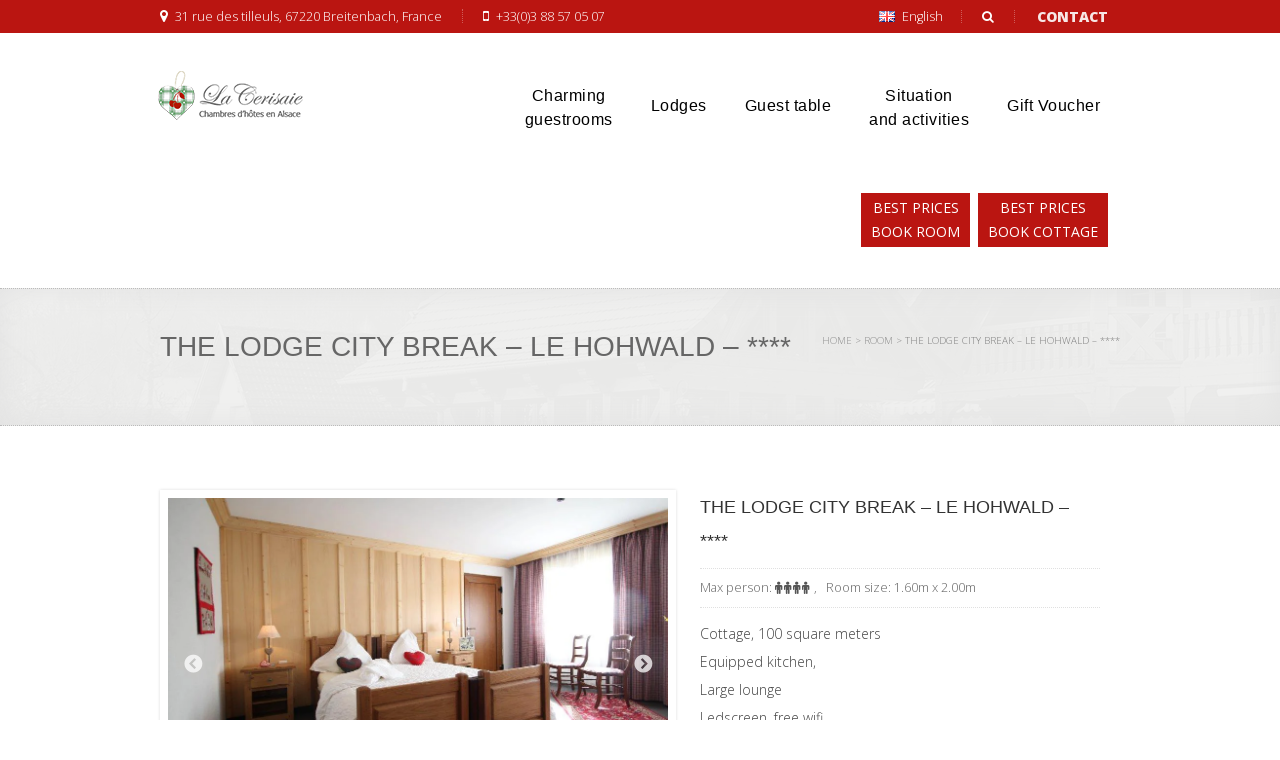

--- FILE ---
content_type: text/html; charset=UTF-8
request_url: https://www.la-cerisaie.net/en/rooms/the-lodge-city-break-le-hohwald/
body_size: 16762
content:

<!DOCTYPE html>
<!--[if IE 8 ]>    <html class="ie8" lang="en-US"> <![endif]-->
<!--[if IE 9 ]>    <html class="ie9" lang="en-US"> <![endif]-->
<!--[if (gt IE 9)|!(IE)]><!--> <html lang="en-US"> <!--<![endif]-->
	<head>
		

		<link rel="icon" type="image/png" href="https://www.la-cerisaie.net/wp-inside/themes/wpnation/images/favicon.png" />
		<meta name="viewport" content="width=device-width, initial-scale=1.0">
		<meta name='robots' content='index, follow, max-image-preview:large, max-snippet:-1, max-video-preview:-1' />
	<style>img:is([sizes="auto" i], [sizes^="auto," i]) { contain-intrinsic-size: 3000px 1500px }</style>
	
	<!-- This site is optimized with the Yoast SEO plugin v26.8 - https://yoast.com/product/yoast-seo-wordpress/ -->
	<title>Lodge Alsace, Guesthouse near Strasbourg | La Cerisaie</title>
<link data-rocket-preload as="style" href="https://fonts.googleapis.com/css?family=Open%20Sans%3A300%2C400%2C800&#038;display=swap" rel="preload">
<link href="https://fonts.googleapis.com/css?family=Open%20Sans%3A300%2C400%2C800&#038;display=swap" media="print" onload="this.media=&#039;all&#039;" rel="stylesheet">
<noscript data-wpr-hosted-gf-parameters=""><link rel="stylesheet" href="https://fonts.googleapis.com/css?family=Open%20Sans%3A300%2C400%2C800&#038;display=swap"></noscript>
	<link rel="canonical" href="https://www.la-cerisaie.net/en/rooms/the-lodge-city-break-le-hohwald/" />
	<meta property="og:locale" content="en_US" />
	<meta property="og:type" content="article" />
	<meta property="og:title" content="Lodge Alsace, Guesthouse near Strasbourg | La Cerisaie" />
	<meta property="og:description" content="Cottage, 100 square meters Equipped kitchen, Large lounge Ledscreen, free wifi 2 Bedrooms each, with bathroom, and privat wc Terrasse, Heated swimming pool : from 15/05 until 15/10" />
	<meta property="og:url" content="https://www.la-cerisaie.net/en/rooms/the-lodge-city-break-le-hohwald/" />
	<meta property="og:site_name" content="La Cerisaie" />
	<meta property="article:modified_time" content="2023-02-28T15:46:56+00:00" />
	<meta property="og:image" content="https://www.la-cerisaie.net/wp-inside/uploads/2015/10/IMG_8005-Copie.jpg" />
	<meta property="og:image:width" content="1500" />
	<meta property="og:image:height" content="1000" />
	<meta property="og:image:type" content="image/jpeg" />
	<meta name="twitter:card" content="summary_large_image" />
	<meta name="twitter:label1" content="Est. reading time" />
	<meta name="twitter:data1" content="1 minute" />
	<script type="application/ld+json" class="yoast-schema-graph">{"@context":"https://schema.org","@graph":[{"@type":"WebPage","@id":"https://www.la-cerisaie.net/en/rooms/the-lodge-city-break-le-hohwald/","url":"https://www.la-cerisaie.net/en/rooms/the-lodge-city-break-le-hohwald/","name":"Lodge Alsace, Guesthouse near Strasbourg | La Cerisaie","isPartOf":{"@id":"http://www.la-cerisaie.net/en/#website"},"primaryImageOfPage":{"@id":"https://www.la-cerisaie.net/en/rooms/the-lodge-city-break-le-hohwald/#primaryimage"},"image":{"@id":"https://www.la-cerisaie.net/en/rooms/the-lodge-city-break-le-hohwald/#primaryimage"},"thumbnailUrl":"https://www.la-cerisaie.net/wp-inside/uploads/2015/10/IMG_8005-Copie.jpg","datePublished":"2015-10-20T09:48:14+00:00","dateModified":"2023-02-28T15:46:56+00:00","breadcrumb":{"@id":"https://www.la-cerisaie.net/en/rooms/the-lodge-city-break-le-hohwald/#breadcrumb"},"inLanguage":"en-US","potentialAction":[{"@type":"ReadAction","target":["https://www.la-cerisaie.net/en/rooms/the-lodge-city-break-le-hohwald/"]}]},{"@type":"ImageObject","inLanguage":"en-US","@id":"https://www.la-cerisaie.net/en/rooms/the-lodge-city-break-le-hohwald/#primaryimage","url":"https://www.la-cerisaie.net/wp-inside/uploads/2015/10/IMG_8005-Copie.jpg","contentUrl":"https://www.la-cerisaie.net/wp-inside/uploads/2015/10/IMG_8005-Copie.jpg","width":1500,"height":1000},{"@type":"BreadcrumbList","@id":"https://www.la-cerisaie.net/en/rooms/the-lodge-city-break-le-hohwald/#breadcrumb","itemListElement":[{"@type":"ListItem","position":1,"name":"Accueil","item":"http://www.la-cerisaie.net/en/"},{"@type":"ListItem","position":2,"name":"The lodge City Break &#8211; Le Hohwald – ****"}]},{"@type":"WebSite","@id":"http://www.la-cerisaie.net/en/#website","url":"http://www.la-cerisaie.net/en/","name":"La Cerisaie","description":"Chambres d&#039;hôtes en Alsace","potentialAction":[{"@type":"SearchAction","target":{"@type":"EntryPoint","urlTemplate":"http://www.la-cerisaie.net/en/?s={search_term_string}"},"query-input":{"@type":"PropertyValueSpecification","valueRequired":true,"valueName":"search_term_string"}}],"inLanguage":"en-US"}]}</script>
	<!-- / Yoast SEO plugin. -->


<link rel='dns-prefetch' href='//challenges.cloudflare.com' />
<link rel='dns-prefetch' href='//maps.googleapis.com' />
<link rel='dns-prefetch' href='//fonts.googleapis.com' />
<link href='https://fonts.gstatic.com' crossorigin rel='preconnect' />
<link rel="alternate" type="application/rss+xml" title="La Cerisaie &raquo; Feed" href="https://www.la-cerisaie.net/en/feed/" />
<link rel="alternate" type="application/rss+xml" title="La Cerisaie &raquo; Comments Feed" href="https://www.la-cerisaie.net/en/comments/feed/" />
<link rel="alternate" type="application/rss+xml" title="La Cerisaie &raquo; The lodge City Break &#8211; Le Hohwald – **** Comments Feed" href="https://www.la-cerisaie.net/en/rooms/the-lodge-city-break-le-hohwald/feed/" />
<style id='wp-emoji-styles-inline-css' type='text/css'>

	img.wp-smiley, img.emoji {
		display: inline !important;
		border: none !important;
		box-shadow: none !important;
		height: 1em !important;
		width: 1em !important;
		margin: 0 0.07em !important;
		vertical-align: -0.1em !important;
		background: none !important;
		padding: 0 !important;
	}
</style>
<link rel='stylesheet' id='wp-block-library-css' href='https://www.la-cerisaie.net/wp-includes/css/dist/block-library/style.min.css?ver=fd5d9103f2bc4efcd0d396167193b2fe' type='text/css' media='all' />
<style id='classic-theme-styles-inline-css' type='text/css'>
/*! This file is auto-generated */
.wp-block-button__link{color:#fff;background-color:#32373c;border-radius:9999px;box-shadow:none;text-decoration:none;padding:calc(.667em + 2px) calc(1.333em + 2px);font-size:1.125em}.wp-block-file__button{background:#32373c;color:#fff;text-decoration:none}
</style>
<style id='global-styles-inline-css' type='text/css'>
:root{--wp--preset--aspect-ratio--square: 1;--wp--preset--aspect-ratio--4-3: 4/3;--wp--preset--aspect-ratio--3-4: 3/4;--wp--preset--aspect-ratio--3-2: 3/2;--wp--preset--aspect-ratio--2-3: 2/3;--wp--preset--aspect-ratio--16-9: 16/9;--wp--preset--aspect-ratio--9-16: 9/16;--wp--preset--color--black: #000000;--wp--preset--color--cyan-bluish-gray: #abb8c3;--wp--preset--color--white: #ffffff;--wp--preset--color--pale-pink: #f78da7;--wp--preset--color--vivid-red: #cf2e2e;--wp--preset--color--luminous-vivid-orange: #ff6900;--wp--preset--color--luminous-vivid-amber: #fcb900;--wp--preset--color--light-green-cyan: #7bdcb5;--wp--preset--color--vivid-green-cyan: #00d084;--wp--preset--color--pale-cyan-blue: #8ed1fc;--wp--preset--color--vivid-cyan-blue: #0693e3;--wp--preset--color--vivid-purple: #9b51e0;--wp--preset--gradient--vivid-cyan-blue-to-vivid-purple: linear-gradient(135deg,rgba(6,147,227,1) 0%,rgb(155,81,224) 100%);--wp--preset--gradient--light-green-cyan-to-vivid-green-cyan: linear-gradient(135deg,rgb(122,220,180) 0%,rgb(0,208,130) 100%);--wp--preset--gradient--luminous-vivid-amber-to-luminous-vivid-orange: linear-gradient(135deg,rgba(252,185,0,1) 0%,rgba(255,105,0,1) 100%);--wp--preset--gradient--luminous-vivid-orange-to-vivid-red: linear-gradient(135deg,rgba(255,105,0,1) 0%,rgb(207,46,46) 100%);--wp--preset--gradient--very-light-gray-to-cyan-bluish-gray: linear-gradient(135deg,rgb(238,238,238) 0%,rgb(169,184,195) 100%);--wp--preset--gradient--cool-to-warm-spectrum: linear-gradient(135deg,rgb(74,234,220) 0%,rgb(151,120,209) 20%,rgb(207,42,186) 40%,rgb(238,44,130) 60%,rgb(251,105,98) 80%,rgb(254,248,76) 100%);--wp--preset--gradient--blush-light-purple: linear-gradient(135deg,rgb(255,206,236) 0%,rgb(152,150,240) 100%);--wp--preset--gradient--blush-bordeaux: linear-gradient(135deg,rgb(254,205,165) 0%,rgb(254,45,45) 50%,rgb(107,0,62) 100%);--wp--preset--gradient--luminous-dusk: linear-gradient(135deg,rgb(255,203,112) 0%,rgb(199,81,192) 50%,rgb(65,88,208) 100%);--wp--preset--gradient--pale-ocean: linear-gradient(135deg,rgb(255,245,203) 0%,rgb(182,227,212) 50%,rgb(51,167,181) 100%);--wp--preset--gradient--electric-grass: linear-gradient(135deg,rgb(202,248,128) 0%,rgb(113,206,126) 100%);--wp--preset--gradient--midnight: linear-gradient(135deg,rgb(2,3,129) 0%,rgb(40,116,252) 100%);--wp--preset--font-size--small: 13px;--wp--preset--font-size--medium: 20px;--wp--preset--font-size--large: 36px;--wp--preset--font-size--x-large: 42px;--wp--preset--spacing--20: 0.44rem;--wp--preset--spacing--30: 0.67rem;--wp--preset--spacing--40: 1rem;--wp--preset--spacing--50: 1.5rem;--wp--preset--spacing--60: 2.25rem;--wp--preset--spacing--70: 3.38rem;--wp--preset--spacing--80: 5.06rem;--wp--preset--shadow--natural: 6px 6px 9px rgba(0, 0, 0, 0.2);--wp--preset--shadow--deep: 12px 12px 50px rgba(0, 0, 0, 0.4);--wp--preset--shadow--sharp: 6px 6px 0px rgba(0, 0, 0, 0.2);--wp--preset--shadow--outlined: 6px 6px 0px -3px rgba(255, 255, 255, 1), 6px 6px rgba(0, 0, 0, 1);--wp--preset--shadow--crisp: 6px 6px 0px rgba(0, 0, 0, 1);}:where(.is-layout-flex){gap: 0.5em;}:where(.is-layout-grid){gap: 0.5em;}body .is-layout-flex{display: flex;}.is-layout-flex{flex-wrap: wrap;align-items: center;}.is-layout-flex > :is(*, div){margin: 0;}body .is-layout-grid{display: grid;}.is-layout-grid > :is(*, div){margin: 0;}:where(.wp-block-columns.is-layout-flex){gap: 2em;}:where(.wp-block-columns.is-layout-grid){gap: 2em;}:where(.wp-block-post-template.is-layout-flex){gap: 1.25em;}:where(.wp-block-post-template.is-layout-grid){gap: 1.25em;}.has-black-color{color: var(--wp--preset--color--black) !important;}.has-cyan-bluish-gray-color{color: var(--wp--preset--color--cyan-bluish-gray) !important;}.has-white-color{color: var(--wp--preset--color--white) !important;}.has-pale-pink-color{color: var(--wp--preset--color--pale-pink) !important;}.has-vivid-red-color{color: var(--wp--preset--color--vivid-red) !important;}.has-luminous-vivid-orange-color{color: var(--wp--preset--color--luminous-vivid-orange) !important;}.has-luminous-vivid-amber-color{color: var(--wp--preset--color--luminous-vivid-amber) !important;}.has-light-green-cyan-color{color: var(--wp--preset--color--light-green-cyan) !important;}.has-vivid-green-cyan-color{color: var(--wp--preset--color--vivid-green-cyan) !important;}.has-pale-cyan-blue-color{color: var(--wp--preset--color--pale-cyan-blue) !important;}.has-vivid-cyan-blue-color{color: var(--wp--preset--color--vivid-cyan-blue) !important;}.has-vivid-purple-color{color: var(--wp--preset--color--vivid-purple) !important;}.has-black-background-color{background-color: var(--wp--preset--color--black) !important;}.has-cyan-bluish-gray-background-color{background-color: var(--wp--preset--color--cyan-bluish-gray) !important;}.has-white-background-color{background-color: var(--wp--preset--color--white) !important;}.has-pale-pink-background-color{background-color: var(--wp--preset--color--pale-pink) !important;}.has-vivid-red-background-color{background-color: var(--wp--preset--color--vivid-red) !important;}.has-luminous-vivid-orange-background-color{background-color: var(--wp--preset--color--luminous-vivid-orange) !important;}.has-luminous-vivid-amber-background-color{background-color: var(--wp--preset--color--luminous-vivid-amber) !important;}.has-light-green-cyan-background-color{background-color: var(--wp--preset--color--light-green-cyan) !important;}.has-vivid-green-cyan-background-color{background-color: var(--wp--preset--color--vivid-green-cyan) !important;}.has-pale-cyan-blue-background-color{background-color: var(--wp--preset--color--pale-cyan-blue) !important;}.has-vivid-cyan-blue-background-color{background-color: var(--wp--preset--color--vivid-cyan-blue) !important;}.has-vivid-purple-background-color{background-color: var(--wp--preset--color--vivid-purple) !important;}.has-black-border-color{border-color: var(--wp--preset--color--black) !important;}.has-cyan-bluish-gray-border-color{border-color: var(--wp--preset--color--cyan-bluish-gray) !important;}.has-white-border-color{border-color: var(--wp--preset--color--white) !important;}.has-pale-pink-border-color{border-color: var(--wp--preset--color--pale-pink) !important;}.has-vivid-red-border-color{border-color: var(--wp--preset--color--vivid-red) !important;}.has-luminous-vivid-orange-border-color{border-color: var(--wp--preset--color--luminous-vivid-orange) !important;}.has-luminous-vivid-amber-border-color{border-color: var(--wp--preset--color--luminous-vivid-amber) !important;}.has-light-green-cyan-border-color{border-color: var(--wp--preset--color--light-green-cyan) !important;}.has-vivid-green-cyan-border-color{border-color: var(--wp--preset--color--vivid-green-cyan) !important;}.has-pale-cyan-blue-border-color{border-color: var(--wp--preset--color--pale-cyan-blue) !important;}.has-vivid-cyan-blue-border-color{border-color: var(--wp--preset--color--vivid-cyan-blue) !important;}.has-vivid-purple-border-color{border-color: var(--wp--preset--color--vivid-purple) !important;}.has-vivid-cyan-blue-to-vivid-purple-gradient-background{background: var(--wp--preset--gradient--vivid-cyan-blue-to-vivid-purple) !important;}.has-light-green-cyan-to-vivid-green-cyan-gradient-background{background: var(--wp--preset--gradient--light-green-cyan-to-vivid-green-cyan) !important;}.has-luminous-vivid-amber-to-luminous-vivid-orange-gradient-background{background: var(--wp--preset--gradient--luminous-vivid-amber-to-luminous-vivid-orange) !important;}.has-luminous-vivid-orange-to-vivid-red-gradient-background{background: var(--wp--preset--gradient--luminous-vivid-orange-to-vivid-red) !important;}.has-very-light-gray-to-cyan-bluish-gray-gradient-background{background: var(--wp--preset--gradient--very-light-gray-to-cyan-bluish-gray) !important;}.has-cool-to-warm-spectrum-gradient-background{background: var(--wp--preset--gradient--cool-to-warm-spectrum) !important;}.has-blush-light-purple-gradient-background{background: var(--wp--preset--gradient--blush-light-purple) !important;}.has-blush-bordeaux-gradient-background{background: var(--wp--preset--gradient--blush-bordeaux) !important;}.has-luminous-dusk-gradient-background{background: var(--wp--preset--gradient--luminous-dusk) !important;}.has-pale-ocean-gradient-background{background: var(--wp--preset--gradient--pale-ocean) !important;}.has-electric-grass-gradient-background{background: var(--wp--preset--gradient--electric-grass) !important;}.has-midnight-gradient-background{background: var(--wp--preset--gradient--midnight) !important;}.has-small-font-size{font-size: var(--wp--preset--font-size--small) !important;}.has-medium-font-size{font-size: var(--wp--preset--font-size--medium) !important;}.has-large-font-size{font-size: var(--wp--preset--font-size--large) !important;}.has-x-large-font-size{font-size: var(--wp--preset--font-size--x-large) !important;}
:where(.wp-block-post-template.is-layout-flex){gap: 1.25em;}:where(.wp-block-post-template.is-layout-grid){gap: 1.25em;}
:where(.wp-block-columns.is-layout-flex){gap: 2em;}:where(.wp-block-columns.is-layout-grid){gap: 2em;}
:root :where(.wp-block-pullquote){font-size: 1.5em;line-height: 1.6;}
</style>
<link rel='stylesheet' id='wpml-legacy-dropdown-0-css' href='https://www.la-cerisaie.net/wp-inside/plugins/sitepress-multilingual-cms/templates/language-switchers/legacy-dropdown/style.min.css?ver=1' type='text/css' media='all' />
<style id='wpml-legacy-dropdown-0-inline-css' type='text/css'>
.wpml-ls-statics-shortcode_actions{background-color:#ffffff;}.wpml-ls-statics-shortcode_actions, .wpml-ls-statics-shortcode_actions .wpml-ls-sub-menu, .wpml-ls-statics-shortcode_actions a {border-color:#cdcdcd;}.wpml-ls-statics-shortcode_actions a, .wpml-ls-statics-shortcode_actions .wpml-ls-sub-menu a, .wpml-ls-statics-shortcode_actions .wpml-ls-sub-menu a:link, .wpml-ls-statics-shortcode_actions li:not(.wpml-ls-current-language) .wpml-ls-link, .wpml-ls-statics-shortcode_actions li:not(.wpml-ls-current-language) .wpml-ls-link:link {color:#444444;background-color:#ffffff;}.wpml-ls-statics-shortcode_actions .wpml-ls-sub-menu a:hover,.wpml-ls-statics-shortcode_actions .wpml-ls-sub-menu a:focus, .wpml-ls-statics-shortcode_actions .wpml-ls-sub-menu a:link:hover, .wpml-ls-statics-shortcode_actions .wpml-ls-sub-menu a:link:focus {color:#000000;background-color:#eeeeee;}.wpml-ls-statics-shortcode_actions .wpml-ls-current-language > a {color:#444444;background-color:#ffffff;}.wpml-ls-statics-shortcode_actions .wpml-ls-current-language:hover>a, .wpml-ls-statics-shortcode_actions .wpml-ls-current-language>a:focus {color:#000000;background-color:#eeeeee;}
</style>
<link rel='stylesheet' id='bookingcalendar-css' href='https://www.la-cerisaie.net/wp-inside/themes/wpnation/css/booking-calendar-pro.css?ver=fd5d9103f2bc4efcd0d396167193b2fe' type='text/css' media='all' />
<link rel='stylesheet' id='settings-css' href='https://www.la-cerisaie.net/wp-inside/themes/wpnation/css/settings.css?ver=fd5d9103f2bc4efcd0d396167193b2fe' type='text/css' media='all' />
<link rel='stylesheet' id='style-css' href='https://www.la-cerisaie.net/wp-inside/themes/wpnation/style.css?ver=fd5d9103f2bc4efcd0d396167193b2fe' type='text/css' media='all' />
<link rel='stylesheet' id='options-css' href='https://www.la-cerisaie.net/wp-inside/themes/wpnation/css/options.css?ver=fd5d9103f2bc4efcd0d396167193b2fe' type='text/css' media='all' />

<link rel='stylesheet' id='css-themesite-css' href='https://www.la-cerisaie.net/wp-inside/themes/wpnation/assets/stylesheets/styles.css?ver=1695115399' type='text/css' media='all' />
<link rel='stylesheet' id='css-plugin-slick-css' href='https://www.la-cerisaie.net/wp-inside/themes/wpnation/assets/components/slick-carousel/slick/slick.css?ver=fd5d9103f2bc4efcd0d396167193b2fe' type='text/css' media='all' />
<link rel='stylesheet' id='css-plugin-slick-theme-css' href='https://www.la-cerisaie.net/wp-inside/themes/wpnation/assets/components/slick-carousel/slick/slick-theme.css?ver=fd5d9103f2bc4efcd0d396167193b2fe' type='text/css' media='all' />
<link rel='stylesheet' id='fancybox-css' href='https://www.la-cerisaie.net/wp-inside/plugins/easy-fancybox/fancybox/1.5.4/jquery.fancybox.min.css?ver=fd5d9103f2bc4efcd0d396167193b2fe' type='text/css' media='screen' />
<style id='fancybox-inline-css' type='text/css'>
#fancybox-outer{background:#ffffff}#fancybox-content{background:#ffffff;border-color:#ffffff;color:#000000;}#fancybox-title,#fancybox-title-float-main{color:#fff}
</style>
<link rel='stylesheet' id='tablepress-default-css' href='https://www.la-cerisaie.net/wp-inside/plugins/tablepress/css/build/default.css?ver=3.2.6' type='text/css' media='all' />
<script type="text/javascript" src="https://www.la-cerisaie.net/wp-includes/js/jquery/jquery.min.js?ver=3.7.1" id="jquery-core-js"></script>
<script type="text/javascript" src="https://www.la-cerisaie.net/wp-includes/js/jquery/jquery-migrate.min.js?ver=3.4.1" id="jquery-migrate-js"></script>
<script type="text/javascript" src="https://www.la-cerisaie.net/wp-inside/plugins/sitepress-multilingual-cms/templates/language-switchers/legacy-dropdown/script.min.js?ver=1" id="wpml-legacy-dropdown-0-js"></script>
<script type="text/javascript" src="https://maps.googleapis.com/maps/api/js?key=AIzaSyBXGxVPBVUO-S2JHBfLvX5idvCJeres8yQ&amp;sensor=false&amp;ver=fd5d9103f2bc4efcd0d396167193b2fe" id="google-maps-js"></script>
<script type="text/javascript" src="https://www.la-cerisaie.net/wp-includes/js/jquery/ui/core.min.js?ver=1.13.3" id="jquery-ui-core-js"></script>
<script type="text/javascript" src="https://www.la-cerisaie.net/wp-includes/js/jquery/ui/datepicker.min.js?ver=1.13.3" id="jquery-ui-datepicker-js"></script>
<script type="text/javascript" id="jquery-ui-datepicker-js-after">
/* <![CDATA[ */
jQuery(function(jQuery){jQuery.datepicker.setDefaults({"closeText":"Close","currentText":"Today","monthNames":["January","February","March","April","May","June","July","August","September","October","November","December"],"monthNamesShort":["Jan","Feb","Mar","Apr","May","Jun","Jul","Aug","Sep","Oct","Nov","Dec"],"nextText":"Next","prevText":"Previous","dayNames":["Sunday","Monday","Tuesday","Wednesday","Thursday","Friday","Saturday"],"dayNamesShort":["Sun","Mon","Tue","Wed","Thu","Fri","Sat"],"dayNamesMin":["S","M","T","W","T","F","S"],"dateFormat":"d MM yy","firstDay":1,"isRTL":false});});
/* ]]> */
</script>
<script type="text/javascript" src="https://www.la-cerisaie.net/wp-inside/themes/wpnation/js/smoothScroll.js?ver=1.2.1" id="smoothscroll-js"></script>
<script type="text/javascript" src="https://www.la-cerisaie.net/wp-inside/themes/wpnation/js/jflickrfeed.js?ver=3.0" id="jflickrfeed-js"></script>
<script type="text/javascript" src="https://www.la-cerisaie.net/wp-inside/themes/wpnation/js/retina.js?ver=3.0" id="retina-js"></script>
<script type="text/javascript" id="allscript-js-extra">
/* <![CDATA[ */
var nationOption = {"menuColor":"#65422f","primaryColor":"#ba1511","mainSlider":"1","bookingCalendar":"","templatePath":"https:\/\/www.la-cerisaie.net\/wp-inside\/themes\/wpnation","showMap":"1","mapCenter":"48.369284, 7.297462","mapZoom":"18","mapType":"ROADMAP","mapMarker":"48.369284, 7.297462","mapTitle":"La Cerisaie","findusAddress":"31 Rue des Tilleuls 67220 Breitenbach, France","dateformat":"american","monthShortNames":"Jan,Feb,Mar,Apr,May,Jun,Jul,Aug,Sep,Oct,Nov,Dec","monthLongNames":"January,February,March,April,May,June,July,August,September,October,November,December","dayShortNames":"Sun,Mon,Tue,Wed,Thu,Fri,Sat","dayLongNames":"Sunday,Monday,Tuesday,Wednesday,Thursday,Friday,Saturday","dayMicroNames":"Su,Mo,Tu,We,Th,Fr,Sa","emailMismatch":"Emails that you entered mismatch, please try to enter it again"};
/* ]]> */
</script>
<script type="text/javascript" src="https://www.la-cerisaie.net/wp-inside/themes/wpnation/js/allscript.js?ver=1.0" id="allscript-js"></script>
<link rel="https://api.w.org/" href="https://www.la-cerisaie.net/en/wp-json/" /><link rel="EditURI" type="application/rsd+xml" title="RSD" href="https://www.la-cerisaie.net/xmlrpc.php?rsd" />

<link rel='shortlink' href='https://www.la-cerisaie.net/en/?p=2137' />
<link rel="alternate" title="oEmbed (JSON)" type="application/json+oembed" href="https://www.la-cerisaie.net/en/wp-json/oembed/1.0/embed?url=https%3A%2F%2Fwww.la-cerisaie.net%2Fen%2Frooms%2Fthe-lodge-city-break-le-hohwald%2F" />
<link rel="alternate" title="oEmbed (XML)" type="text/xml+oembed" href="https://www.la-cerisaie.net/en/wp-json/oembed/1.0/embed?url=https%3A%2F%2Fwww.la-cerisaie.net%2Fen%2Frooms%2Fthe-lodge-city-break-le-hohwald%2F&#038;format=xml" />
<meta name="generator" content="WPML ver:4.8.6 stt:1,4,3;" />
<meta name="generator" content="Powered by Slider Revolution 6.7.40 - responsive, Mobile-Friendly Slider Plugin for WordPress with comfortable drag and drop interface." />
<script>function setREVStartSize(e){
			//window.requestAnimationFrame(function() {
				window.RSIW = window.RSIW===undefined ? window.innerWidth : window.RSIW;
				window.RSIH = window.RSIH===undefined ? window.innerHeight : window.RSIH;
				try {
					var pw = document.getElementById(e.c).parentNode.offsetWidth,
						newh;
					pw = pw===0 || isNaN(pw) || (e.l=="fullwidth" || e.layout=="fullwidth") ? window.RSIW : pw;
					e.tabw = e.tabw===undefined ? 0 : parseInt(e.tabw);
					e.thumbw = e.thumbw===undefined ? 0 : parseInt(e.thumbw);
					e.tabh = e.tabh===undefined ? 0 : parseInt(e.tabh);
					e.thumbh = e.thumbh===undefined ? 0 : parseInt(e.thumbh);
					e.tabhide = e.tabhide===undefined ? 0 : parseInt(e.tabhide);
					e.thumbhide = e.thumbhide===undefined ? 0 : parseInt(e.thumbhide);
					e.mh = e.mh===undefined || e.mh=="" || e.mh==="auto" ? 0 : parseInt(e.mh,0);
					if(e.layout==="fullscreen" || e.l==="fullscreen")
						newh = Math.max(e.mh,window.RSIH);
					else{
						e.gw = Array.isArray(e.gw) ? e.gw : [e.gw];
						for (var i in e.rl) if (e.gw[i]===undefined || e.gw[i]===0) e.gw[i] = e.gw[i-1];
						e.gh = e.el===undefined || e.el==="" || (Array.isArray(e.el) && e.el.length==0)? e.gh : e.el;
						e.gh = Array.isArray(e.gh) ? e.gh : [e.gh];
						for (var i in e.rl) if (e.gh[i]===undefined || e.gh[i]===0) e.gh[i] = e.gh[i-1];
											
						var nl = new Array(e.rl.length),
							ix = 0,
							sl;
						e.tabw = e.tabhide>=pw ? 0 : e.tabw;
						e.thumbw = e.thumbhide>=pw ? 0 : e.thumbw;
						e.tabh = e.tabhide>=pw ? 0 : e.tabh;
						e.thumbh = e.thumbhide>=pw ? 0 : e.thumbh;
						for (var i in e.rl) nl[i] = e.rl[i]<window.RSIW ? 0 : e.rl[i];
						sl = nl[0];
						for (var i in nl) if (sl>nl[i] && nl[i]>0) { sl = nl[i]; ix=i;}
						var m = pw>(e.gw[ix]+e.tabw+e.thumbw) ? 1 : (pw-(e.tabw+e.thumbw)) / (e.gw[ix]);
						newh =  (e.gh[ix] * m) + (e.tabh + e.thumbh);
					}
					var el = document.getElementById(e.c);
					if (el!==null && el) el.style.height = newh+"px";
					el = document.getElementById(e.c+"_wrapper");
					if (el!==null && el) {
						el.style.height = newh+"px";
						el.style.display = "block";
					}
				} catch(e){
					console.log("Failure at Presize of Slider:" + e)
				}
			//});
		  };</script>
		<script type="text/javascript">
		  var _gaq = _gaq || [];
		  _gaq.push(['_setAccount', 'UA-39074812-1']);
		  _gaq.push(['_trackPageview']);
		  (function() {
			var ga = document.createElement('script'); ga.type = 'text/javascript'; ga.async = true;
			ga.src = ('https:' == document.location.protocol ? 'https://ssl' : 'http://www') + '.google-analytics.com/ga.js';
			var s = document.getElementsByTagName('script')[0]; s.parentNode.insertBefore(ga, s);
		  })();
		</script>
	<meta name="generator" content="WP Rocket 3.20.3" data-wpr-features="wpr_preload_links wpr_desktop" /></head>
	<body id="to-top" class="wp-singular rooms-template-default single single-rooms postid-2137 wp-theme-wpnation">

		<div data-rocket-location-hash="99bb46786fd5bd31bcd7bdc067ad247a" id="wrapper">
			<!-- BEGIN HEADER -->
			<header id="main-page-header-wrap" class=''>



				
				<!-- BEGIN TOP INFO BAR -->
				<div data-rocket-location-hash="1cd388279d42e7c9a15994108397e232" id="headcontainer">
					<div id="top-sticky-bar" class="container">
						<div id="sticky-top-bar">
							<div id="top-contact-wrap">
								<!-- BEGIN TOP CONTACT INFO -->
								<div id="top-street-address"><span class="icon-map-marker"></span>31 rue des tilleuls, 67220 Breitenbach, France</div>
								<div id="top-phone"><span class="icon-mobile-phone"></span>+33(0)3 88 57 05 07</div>
								<div id="top-email"><span class="icon-envelope"></span> </div>
								<!-- END TOP CONTACT INFO -->
								<a href="https://www.la-cerisaie.net/en/contact/" id="header-reservation-button">Contact</a>

								<div id="top-search" ><span class="icon-search"></span>
									<div id="top-search-window-wrap"><form role="search" method="get" id="searchform" class="searchform" action="https://www.la-cerisaie.net/en/" >
    <div><label class="screen-reader-text" for="s">Search for:</label>
    <input type="text" value="" name="s" id="s" />
    <button type="submit" id="searchsubmit"><span class="icon-search"></span></button>
    </div>
    </form></div>
								</div>

								
								<!-- BEGIN TOP LANGUAGES SELECTOR -->


								<div id="top-language-select">
									<ul class="dropdown">
										<li>
											<a href="#">
																								<img src="https://www.la-cerisaie.net/wp-inside/themes/wpnation/images/languages/en.png" class="country-flag"> English <span class="icon-angle-down"></span>
																							</a>

											<!-- BEGIN LANGUAGE MENU -->
											
											<ul class="sub_menu">
																							<li class="menu-item menu-item-type-custom menu-item-object-custom">
													<a href="https://www.la-cerisaie.net/rooms/le-gite-le-hohwald/">
														<img src="https://www.la-cerisaie.net/wp-inside/plugins/sitepress-multilingual-cms/res/flags/fr.png" class="country-flag">Français													</a>
												</li>
																							<li class="menu-item menu-item-type-custom menu-item-object-custom">
													<a href="https://www.la-cerisaie.net/de/rooms/ferienwohnung-city-break-le-hohwald/">
														<img src="https://www.la-cerisaie.net/wp-inside/plugins/sitepress-multilingual-cms/res/flags/de.png" class="country-flag">Deutsch													</a>
												</li>
																						</ul>

																						<!-- END LANGUAGE MENU -->
										</li>
									</ul>
								</div>

								
								<!-- END TOP LANGUAGES SELECTOR -->



							</div>
						</div>
					</div>

				</div>
				<!-- END TOP INFO BAR -->

				
				<!-- BEGIN LOGO AND NAVIGATION WRAP -->
				<div data-rocket-location-hash="d7b4f4df2f08921550e85cab644182b5" id="logocontainer" class="container">
					<div id="top-logo-menu-wrap" class="sixteen columns clearfix">
						<div class="three columns" id="top-logo-wrap">

							<!-- MAIN LOGO -->
							<a href="https://www.la-cerisaie.net/en/"><img src="https://www.la-cerisaie.net/wp-inside/uploads/2015/10/logo2.png" id="main-logo" /><img src="https://www.la-cerisaie.net/wp-inside/uploads/2015/10/logo1.png" id="main-logo-min" /></a>
						</div>

						<div class="thirteen columns" id="top-navigation-menu-wrap">
							<!-- BEGIN MAIN MOBILE NAVIGATION -->
							<ul id="mobile-navigation-menu"><li><span class="icon-reorder"></span><ul id="mobile-navigation-menu-list"><li class="menu-item menu-item-type-post_type menu-item-object-page menu-item-has-children menu-item-2189"><a href="https://www.la-cerisaie.net/en/charming-guestrooms/">Charming</br>guestrooms	<li class="menu-item menu-item-type-post_type menu-item-object-rooms menu-item-2349"><a href="https://www.la-cerisaie.net/en/rooms/the-guestroom-riquewihr/">-Riquewihr</a></li>
	<li class="menu-item menu-item-type-post_type menu-item-object-rooms menu-item-2350"><a href="https://www.la-cerisaie.net/en/rooms/the-guestroom-obernai/">-Obernai</a></li>
	<li class="menu-item menu-item-type-post_type menu-item-object-rooms menu-item-2351"><a href="https://www.la-cerisaie.net/en/rooms/the-guestroom-haut-koenigsbourg/">-Haut-Koenigsbourg</a></li>
	<li class="menu-item menu-item-type-post_type menu-item-object-rooms menu-item-2336"><a href="https://www.la-cerisaie.net/en/rooms/the-guestroom-ribeauville/">-Ribeauvillé</a></li>
	<li class="menu-item menu-item-type-post_type menu-item-object-rooms menu-item-2352"><a href="https://www.la-cerisaie.net/en/rooms/the-guestroom-sainte-odile/">-Sainte-Odile</a></li>
	<li class="menu-item menu-item-type-post_type menu-item-object-page menu-item-2954"><a href="https://www.la-cerisaie.net/en/gift-voucher/">-Gift Voucher</a></li>
</a></li>
<li class="single-line menu-item menu-item-type-post_type menu-item-object-page current-menu-ancestor current-menu-parent current_page_parent current_page_ancestor menu-item-has-children menu-item-2147"><a href="https://www.la-cerisaie.net/en/lodges/">Lodges	<li class="menu-item menu-item-type-post_type menu-item-object-rooms menu-item-2353"><a href="https://www.la-cerisaie.net/en/rooms/the-lodge-selestat/">-Sélestat</a></li>
	<li class="menu-item menu-item-type-post_type menu-item-object-rooms current-menu-item menu-item-2354"><a href="https://www.la-cerisaie.net/en/rooms/the-lodge-city-break-le-hohwald/">-Le Hohwald ****</a></li>
	<li class="menu-item menu-item-type-post_type menu-item-object-page menu-item-2966"><a href="https://www.la-cerisaie.net/en/gift-voucher/">-Gift Voucher</a></li>
</a></li>
<li class="single-line menu-item menu-item-type-post_type menu-item-object-page menu-item-has-children menu-item-2023"><a href="https://www.la-cerisaie.net/en/guest-table/">Guest table	<li class="menu-item menu-item-type-post_type menu-item-object-page menu-item-2024"><a href="https://www.la-cerisaie.net/en/guest-table/breakfast/">-Breakfast</a></li>
	<li class="menu-item menu-item-type-post_type menu-item-object-page menu-item-2332"><a href="https://www.la-cerisaie.net/en/guest-table/kiosk/">-Kiosk</a></li>
</a></li>
<li class="menu-item menu-item-type-post_type menu-item-object-page menu-item-has-children menu-item-2018"><a href="https://www.la-cerisaie.net/en/situation-activities/">Situation</br>and activities	<li class="menu-item menu-item-type-post_type menu-item-object-page menu-item-2022"><a href="https://www.la-cerisaie.net/en/situation-activities/tour-alsace/">-Tour of Alsace</a></li>
	<li class="menu-item menu-item-type-post_type menu-item-object-page menu-item-2020"><a href="https://www.la-cerisaie.net/en/situation-activities/events/">-Events</a></li>
	<li class="menu-item menu-item-type-post_type menu-item-object-page menu-item-2021"><a href="https://www.la-cerisaie.net/en/situation-activities/around/">-Around</a></li>
</a></li>
<li class="single-line menu-item menu-item-type-post_type menu-item-object-page menu-item-2967"><a href="https://www.la-cerisaie.net/en/gift-voucher/">Gift Voucher</a></li>
</ul></li></ul>							<!-- END MAIN MOBILE NAVIGATION -->

							<!-- BEGIN MAIN NAVIGATION -->
							<ul id="top-navigation-menu" class="dropdown menu"><li class="menu-item menu-item-type-post_type menu-item-object-page menu-item-has-children"><a href="https://www.la-cerisaie.net/en/charming-guestrooms/"><div class="top-navigation-content-wrap">Charming</br>guestrooms</div></a>
<ul class='sub_menu'>
<li class='submenu-arrow-wrap'><div class='top-submenu-arrow'></div></li>	<li class="menu-item menu-item-type-post_type menu-item-object-rooms"><a href="https://www.la-cerisaie.net/en/rooms/the-guestroom-riquewihr/">Riquewihr</a></li>
<li class='submenu-arrow-wrap'><div class='top-submenu-arrow'></div></li>	<li class="menu-item menu-item-type-post_type menu-item-object-rooms"><a href="https://www.la-cerisaie.net/en/rooms/the-guestroom-obernai/">Obernai</a></li>
<li class='submenu-arrow-wrap'><div class='top-submenu-arrow'></div></li>	<li class="menu-item menu-item-type-post_type menu-item-object-rooms"><a href="https://www.la-cerisaie.net/en/rooms/the-guestroom-haut-koenigsbourg/">Haut-Koenigsbourg</a></li>
<li class='submenu-arrow-wrap'><div class='top-submenu-arrow'></div></li>	<li class="menu-item menu-item-type-post_type menu-item-object-rooms"><a href="https://www.la-cerisaie.net/en/rooms/the-guestroom-ribeauville/">Ribeauvillé</a></li>
<li class='submenu-arrow-wrap'><div class='top-submenu-arrow'></div></li>	<li class="menu-item menu-item-type-post_type menu-item-object-rooms"><a href="https://www.la-cerisaie.net/en/rooms/the-guestroom-sainte-odile/">Sainte-Odile</a></li>
<li class='submenu-arrow-wrap'><div class='top-submenu-arrow'></div></li>	<li class="menu-item menu-item-type-post_type menu-item-object-page"><a href="https://www.la-cerisaie.net/en/gift-voucher/">Gift Voucher</a></li>
</ul>
</li>
<li class="single-line menu-item menu-item-type-post_type menu-item-object-page current-menu-ancestor current-menu-parent current_page_parent current_page_ancestor menu-item-has-children"><a href="https://www.la-cerisaie.net/en/lodges/"><div class="top-navigation-content-wrap">Lodges</div></a>
<ul class='sub_menu'>
<li class='submenu-arrow-wrap'><div class='top-submenu-arrow'></div></li>	<li class="menu-item menu-item-type-post_type menu-item-object-rooms"><a href="https://www.la-cerisaie.net/en/rooms/the-lodge-selestat/">Sélestat</a></li>
<li class='submenu-arrow-wrap'><div class='top-submenu-arrow'></div></li>	<li class="menu-item menu-item-type-post_type menu-item-object-rooms current-menu-item"><a href="https://www.la-cerisaie.net/en/rooms/the-lodge-city-break-le-hohwald/">Le Hohwald ****</a></li>
<li class='submenu-arrow-wrap'><div class='top-submenu-arrow'></div></li>	<li class="menu-item menu-item-type-post_type menu-item-object-page"><a href="https://www.la-cerisaie.net/en/gift-voucher/">Gift Voucher</a></li>
</ul>
</li>
<li class="single-line menu-item menu-item-type-post_type menu-item-object-page menu-item-has-children"><a href="https://www.la-cerisaie.net/en/guest-table/"><div class="top-navigation-content-wrap">Guest table</div></a>
<ul class='sub_menu'>
<li class='submenu-arrow-wrap'><div class='top-submenu-arrow'></div></li>	<li class="menu-item menu-item-type-post_type menu-item-object-page"><a href="https://www.la-cerisaie.net/en/guest-table/breakfast/">Breakfast</a></li>
<li class='submenu-arrow-wrap'><div class='top-submenu-arrow'></div></li>	<li class="menu-item menu-item-type-post_type menu-item-object-page"><a href="https://www.la-cerisaie.net/en/guest-table/kiosk/">Kiosk</a></li>
</ul>
</li>
<li class="menu-item menu-item-type-post_type menu-item-object-page menu-item-has-children"><a href="https://www.la-cerisaie.net/en/situation-activities/"><div class="top-navigation-content-wrap">Situation</br>and activities</div></a>
<ul class='sub_menu'>
<li class='submenu-arrow-wrap'><div class='top-submenu-arrow'></div></li>	<li class="menu-item menu-item-type-post_type menu-item-object-page"><a href="https://www.la-cerisaie.net/en/situation-activities/tour-alsace/">Tour of Alsace</a></li>
<li class='submenu-arrow-wrap'><div class='top-submenu-arrow'></div></li>	<li class="menu-item menu-item-type-post_type menu-item-object-page"><a href="https://www.la-cerisaie.net/en/situation-activities/events/">Events</a></li>
<li class='submenu-arrow-wrap'><div class='top-submenu-arrow'></div></li>	<li class="menu-item menu-item-type-post_type menu-item-object-page"><a href="https://www.la-cerisaie.net/en/situation-activities/around/">Around</a></li>
</ul>
</li>
<li class="single-line menu-item menu-item-type-post_type menu-item-object-page"><a href="https://www.la-cerisaie.net/en/gift-voucher/"><div class="top-navigation-content-wrap">Gift Voucher</div></a></li>
</ul>							<!-- END MAIN NAVIGATION -->

													</div>
						<div class="reservation-wrap">
							<div class="reservation-button">
																								<a href="https://via.eviivo.com/LaCerisaie67220" target="_blank">BEST PRICES<br />BOOK ROOM</a>
								<a href="https://via.eviivo.com/GitesCerisaie67220" target="_blank">BEST PRICES<br />BOOK COTTAGE</a>
							</div>
						</div>
					</div>
				</div>
				<!-- END LOGO AND NAVIGATION WRAP -->

			</header>
			<!-- END HEADER -->

	<!-- BEGIN PAGE TITLE -->
				
		<style>
				#crumbs {
			margin-top:2px;
		}
				</style>
		
		<div data-rocket-location-hash="fc047f9074d743bd40b71506da71e22e" id="top-content-divider">
			<div data-rocket-location-hash="c2b2a1461d8b94e639cd80a05325878c" class="container">
				<div id="main-title-wrap"> <h1>The lodge City Break &#8211; Le Hohwald – ****</h1> <div id="crumbs"><a href="https://www.la-cerisaie.net/en/">Home</a> &gt; <a href="https://www.la-cerisaie.net/en//rooms/">Room</a> &gt; <span class="current">The lodge City Break &#8211; Le Hohwald – ****</span></div></div>
							</div>
		</div>
		
			<!-- END PAGE TITLE -->
			
	<!-- BEGIN PAGE CONTENT -->
	<div data-rocket-location-hash="27236e3d84539be3436eb62b4a8b387d" class="container reservation-page-wrap">
		<div data-rocket-location-hash="248bfb09d1f005a78e2afa1c7448b565" class="sixteen columns">
			<br />	
			<!-- BEGIN RESERVATION PAGE SLIDER -->
			<div class="bannercontainer" >
				<div class="reservation-page-slider" >
					<ul>
						<!-- FIRST SLIDE -->
						<li><img width="1024" height="683" src="https://www.la-cerisaie.net/wp-inside/uploads/2015/10/IMG_8002.jpg" class="attachment-post-thumbnail size-post-thumbnail" alt="" decoding="async" fetchpriority="high" srcset="https://www.la-cerisaie.net/wp-inside/uploads/2015/10/IMG_8002.jpg 1024w, https://www.la-cerisaie.net/wp-inside/uploads/2015/10/IMG_8002-300x200.jpg 300w, https://www.la-cerisaie.net/wp-inside/uploads/2015/10/IMG_8002-375x249.jpg 375w, https://www.la-cerisaie.net/wp-inside/uploads/2015/10/IMG_8002-500x332.jpg 500w, https://www.la-cerisaie.net/wp-inside/uploads/2015/10/IMG_8002-450x299.jpg 450w" sizes="(max-width: 1024px) 100vw, 1024px" /></li><li><img width="1500" height="1000" src="https://www.la-cerisaie.net/wp-inside/uploads/2015/10/IMG_7923.jpg" class="attachment-post-thumbnail size-post-thumbnail" alt="IMG_7923" decoding="async" srcset="https://www.la-cerisaie.net/wp-inside/uploads/2015/10/IMG_7923.jpg 1500w, https://www.la-cerisaie.net/wp-inside/uploads/2015/10/IMG_7923-300x200.jpg 300w, https://www.la-cerisaie.net/wp-inside/uploads/2015/10/IMG_7923-1024x683.jpg 1024w, https://www.la-cerisaie.net/wp-inside/uploads/2015/10/IMG_7923-375x249.jpg 375w, https://www.la-cerisaie.net/wp-inside/uploads/2015/10/IMG_7923-500x332.jpg 500w, https://www.la-cerisaie.net/wp-inside/uploads/2015/10/IMG_7923-450x299.jpg 450w" sizes="(max-width: 1500px) 100vw, 1500px" /></li><li><img width="1024" height="683" src="https://www.la-cerisaie.net/wp-inside/uploads/2015/10/IMG_8027.jpg" class="attachment-post-thumbnail size-post-thumbnail" alt="" decoding="async" srcset="https://www.la-cerisaie.net/wp-inside/uploads/2015/10/IMG_8027.jpg 1024w, https://www.la-cerisaie.net/wp-inside/uploads/2015/10/IMG_8027-300x200.jpg 300w, https://www.la-cerisaie.net/wp-inside/uploads/2015/10/IMG_8027-375x249.jpg 375w, https://www.la-cerisaie.net/wp-inside/uploads/2015/10/IMG_8027-500x332.jpg 500w, https://www.la-cerisaie.net/wp-inside/uploads/2015/10/IMG_8027-450x299.jpg 450w" sizes="(max-width: 1024px) 100vw, 1024px" /></li><li><img width="1481" height="1080" src="https://www.la-cerisaie.net/wp-inside/uploads/2015/10/IMG_7945-ret-Copie.jpg" class="attachment-post-thumbnail size-post-thumbnail" alt="LE SALON S&#039;OUVRANT SUR LA TERRASSE" decoding="async" loading="lazy" srcset="https://www.la-cerisaie.net/wp-inside/uploads/2015/10/IMG_7945-ret-Copie.jpg 1481w, https://www.la-cerisaie.net/wp-inside/uploads/2015/10/IMG_7945-ret-Copie-300x219.jpg 300w, https://www.la-cerisaie.net/wp-inside/uploads/2015/10/IMG_7945-ret-Copie-1024x747.jpg 1024w" sizes="auto, (max-width: 1481px) 100vw, 1481px" /></li>					</ul>
									</div>
			</div>
			<!-- END RESERVATION PAGE SLIDER -->
						<div class="room-content-description">
				<h3>The lodge City Break &#8211; Le Hohwald – ****</h3>			
												<div id="room-parametr">
					<div id="room-person">Max person: <span class='icon-male'></span><span class='icon-male'></span><span class='icon-male'></span><span class='icon-male'></span></div>										,&nbsp;&nbsp;&nbsp;<div id="room-size">Room size: 1.60m x 2.00m </div> 				</div>
					
				<div id="room-content">
					Cottage, 100 square meters<br />
Equipped kitchen,<br />
Large lounge<br />
Ledscreen, free wifi<br />
2 Bedrooms each, with bathroom, and privat wc<br />
Terrasse,<br />
Heated swimming pool : from 15/05 until 15/10				</div>
			</div>
			<div class="clear"></div>

			<div id="tabs-widget-wrap">
				<ul id="tabs">
					<li><a href="#" name="#tab1">Description</a></li>
					<li><a href="#" name="#tab2">Features</a></li>										<li><a href="#" name="#tab5">Review (0) </a></li>
				</ul>
				<div id="tabs-content">
					<div id="tab1">
						<h2>Label Gîtes de France &#8211; <span class="epis">NN</span></h2>
<p><strong>The lodge City Break &#8220;Le Hohwald&#8221; &#8211; for 4 people</strong></p>
<p>A splendid new lodge, well decorated, 100 m2 on one level.</p>
<p>The City Break Le Hohwald has its own entrance with <strong>parking</strong>.</p>
<p>All our rooms open onto the nature : the forests, the orchards, the great meadow and the animal park with donkeys, lamas, fallow deers and kangaroos.</p>
<p>The lodge offers you a nice <strong>kitchen</strong>, which opens onto the front of the home. It is <strong>well equipped</strong> with oven, vitro-ceramic, microwave, dishwasher, washing machine, 2 big fridges and a tv. <strong>2 cosy bedrooms</strong>, spacious, in good-taste decoration with bathroom for each room and toilet  independent from bathroom. The rooms offer you comfortable wide beds 1.60m x 2.00m. The upholstery is signed by <strong>Linvosges</strong>. A wide terrace in front of the park.</p>
<p>We propose you (rates/p) breakfast &#8211; dinner &#8211; roomservice</p>
<p><strong>The conception of this logde is ideal for 2 couples</strong>, offers you nice and restful time within a day and  you will find again your intimity for the night…</p>

		<style type="text/css">
			#gallery-1 {
				margin: auto;
			}
			#gallery-1 .gallery-item {
				float: left;
				margin-top: 10px;
				text-align: center;
				width: 14%;
			}
			#gallery-1 img {
				border: 2px solid #cfcfcf;
			}
			#gallery-1 .gallery-caption {
				margin-left: 0;
			}
			/* see gallery_shortcode() in wp-includes/media.php */
		</style>
		<div id='gallery-1' class='gallery galleryid-2137 gallery-columns-7 gallery-size-thumbnail'><dl class='gallery-item'>
			<dt class='gallery-icon landscape'>
				<a href='https://www.la-cerisaie.net/wp-inside/uploads/2015/10/NOUVCH2012-0061.jpg'><img loading="lazy" decoding="async" width="150" height="150" src="https://www.la-cerisaie.net/wp-inside/uploads/2015/10/NOUVCH2012-0061-150x150.jpg" class="attachment-thumbnail size-thumbnail" alt="" srcset="https://www.la-cerisaie.net/wp-inside/uploads/2015/10/NOUVCH2012-0061-150x150.jpg 150w, https://www.la-cerisaie.net/wp-inside/uploads/2015/10/NOUVCH2012-0061-50x50.jpg 50w" sizes="auto, (max-width: 150px) 100vw, 150px" /></a>
			</dt></dl><dl class='gallery-item'>
			<dt class='gallery-icon landscape'>
				<a href='https://www.la-cerisaie.net/wp-inside/uploads/2015/10/IMG_7936-Copie.jpg'><img loading="lazy" decoding="async" width="150" height="150" src="https://www.la-cerisaie.net/wp-inside/uploads/2015/10/IMG_7936-Copie-150x150.jpg" class="attachment-thumbnail size-thumbnail" alt="" srcset="https://www.la-cerisaie.net/wp-inside/uploads/2015/10/IMG_7936-Copie-150x150.jpg 150w, https://www.la-cerisaie.net/wp-inside/uploads/2015/10/IMG_7936-Copie-50x50.jpg 50w" sizes="auto, (max-width: 150px) 100vw, 150px" /></a>
			</dt></dl><dl class='gallery-item'>
			<dt class='gallery-icon landscape'>
				<a href='https://www.la-cerisaie.net/wp-inside/uploads/2015/10/IMG_8043-ret.jpg'><img loading="lazy" decoding="async" width="150" height="150" src="https://www.la-cerisaie.net/wp-inside/uploads/2015/10/IMG_8043-ret-150x150.jpg" class="attachment-thumbnail size-thumbnail" alt="" srcset="https://www.la-cerisaie.net/wp-inside/uploads/2015/10/IMG_8043-ret-150x150.jpg 150w, https://www.la-cerisaie.net/wp-inside/uploads/2015/10/IMG_8043-ret-50x50.jpg 50w" sizes="auto, (max-width: 150px) 100vw, 150px" /></a>
			</dt></dl><dl class='gallery-item'>
			<dt class='gallery-icon landscape'>
				<a href='https://www.la-cerisaie.net/wp-inside/uploads/2015/10/NOUVCH2012-001.jpg'><img loading="lazy" decoding="async" width="150" height="150" src="https://www.la-cerisaie.net/wp-inside/uploads/2015/10/NOUVCH2012-001-150x150.jpg" class="attachment-thumbnail size-thumbnail" alt="" srcset="https://www.la-cerisaie.net/wp-inside/uploads/2015/10/NOUVCH2012-001-150x150.jpg 150w, https://www.la-cerisaie.net/wp-inside/uploads/2015/10/NOUVCH2012-001-50x50.jpg 50w" sizes="auto, (max-width: 150px) 100vw, 150px" /></a>
			</dt></dl><dl class='gallery-item'>
			<dt class='gallery-icon landscape'>
				<a href='https://www.la-cerisaie.net/wp-inside/uploads/2015/10/Comp-Haas-Porte-4-copie-41.jpg'><img loading="lazy" decoding="async" width="150" height="150" src="https://www.la-cerisaie.net/wp-inside/uploads/2015/10/Comp-Haas-Porte-4-copie-41-150x150.jpg" class="attachment-thumbnail size-thumbnail" alt="" srcset="https://www.la-cerisaie.net/wp-inside/uploads/2015/10/Comp-Haas-Porte-4-copie-41-150x150.jpg 150w, https://www.la-cerisaie.net/wp-inside/uploads/2015/10/Comp-Haas-Porte-4-copie-41-50x50.jpg 50w" sizes="auto, (max-width: 150px) 100vw, 150px" /></a>
			</dt></dl><dl class='gallery-item'>
			<dt class='gallery-icon landscape'>
				<a href='https://www.la-cerisaie.net/wp-inside/uploads/2015/10/NOUVCH2012-005.jpg'><img loading="lazy" decoding="async" width="150" height="150" src="https://www.la-cerisaie.net/wp-inside/uploads/2015/10/NOUVCH2012-005-150x150.jpg" class="attachment-thumbnail size-thumbnail" alt="" srcset="https://www.la-cerisaie.net/wp-inside/uploads/2015/10/NOUVCH2012-005-150x150.jpg 150w, https://www.la-cerisaie.net/wp-inside/uploads/2015/10/NOUVCH2012-005-50x50.jpg 50w" sizes="auto, (max-width: 150px) 100vw, 150px" /></a>
			</dt></dl>
			<br style='clear: both' />
		</div>

<p>&nbsp;</p>
<p><a class="btn" style="width: 284px;" href="https://via.eviivo.com/GitesCerisaie67220" target="_blank" rel="noopener noreferrer">Our best prices</a></p>
<p>Our other lodge : the <a href="/?p=2119">Sélestat</a></p>
					</div>
										<div id="tab2">
						<div id="room-features">
							<h2>Equipment</h2>
<ul class='list painted with-divider'><li><span class='icon-ok'></span>Dishwasher</li><li><span class='icon-ok'></span>Washing machine</li><li><span class='icon-ok'></span>Oven</li><li><span class='icon-ok'></span>Vitro-ceramic</li><li><span class='icon-ok'></span>Microwave</li><li><span class='icon-ok'></span>2 big fridges</li><li><span class='icon-ok'></span>TV</li><li><span class='icon-ok'></span>Wifi</li><li><span class='icon-ok'></span>2</li><li><span class='icon-ok'></span>bathrooms</li><li><span class='icon-ok'></span>2 rooms</li><li><span class='icon-ok'></span>Non-smoking room</li><li><span class='icon-ok'></span>Parking</li></ul>							<div style="clear:both;"></div>
						</div>
					</div>
															<div id="tab3">
											</div>
										<div id="tab5">
							

	<!-- END BLOG COMMENTS SECTION -->
	
	<!-- BEGIN POST COMMENTS FORM -->
		<div id="respond" class="comment-respond">
		<h3 id="reply-title" class="comment-reply-title">Leave a Review <small><a rel="nofollow" id="cancel-comment-reply-link" href="/en/rooms/the-lodge-city-break-le-hohwald/#respond" style="display:none;">Cancel reply</a></small></h3><form action="https://www.la-cerisaie.net/wp-comments-post.php" method="post" id="commentform" class="comment-form"><label for="text-comments-field">Message *</label><textarea id="text-comments-field" name="comment"></textarea><input name="wpml_language_code" type="hidden" value="en" /><button type='submit' id='submit-button'>Post Comment <span class='icon-envelope'></span></button><div id="comment-field-name-wrap"><label for="name-comments-field">Name *</label><input type="text" id="name-comments-field" name="author"></div>
<div id="comment-field-email-wrap"><label for="email-comments-field">Email *</label><input type="text" id="email-comments-field" name="email"></div><div style="clear:both"></div>
<p class="form-submit"><input name="submit" type="submit" id="submit-button" class="submit" value="Post Comment" /> <input type='hidden' name='comment_post_ID' value='2137' id='comment_post_ID' />
<input type='hidden' name='comment_parent' id='comment_parent' value='0' />
</p><p style="display: none;"><input type="hidden" id="akismet_comment_nonce" name="akismet_comment_nonce" value="4a9c31c3b4" /></p><p style="display: none !important;" class="akismet-fields-container" data-prefix="ak_"><label>&#916;<textarea name="ak_hp_textarea" cols="45" rows="8" maxlength="100"></textarea></label><input type="hidden" id="ak_js_1" name="ak_js" value="145"/><script>document.getElementById( "ak_js_1" ).setAttribute( "value", ( new Date() ).getTime() );</script></p></form>	</div><!-- #respond -->
		
	<!-- END POST COMMENTS FORM -->					</div>
				</div>
			</div>
		</div>	
	</div>				
	<br /><br />

	<!-- END PAGE CONTENT -->
	
	
	<!-- BEGIN FOOTER -->
	<footer data-rocket-location-hash="9462990aa62c6b7a81712dbd195ac549">
		<div data-rocket-location-hash="e079cac0444b87ac399ccb7f01a10f12" id="footer-wrap">
			<div class="container">
				<div id="prefooter-wrap">
					
					<!-- BEGIN FIRST FOOTER COLUMN -->
					<div class="five columns">
						<div class='footer-widget'><h2 class="widgettitle">La Cerisaie</h2>
<div class="menu-footer-widget-menu-en-container"><ul id="menu-footer-widget-menu-en" class="menu"><li id="menu-item-6223" class="menu-item menu-item-type-post_type menu-item-object-page menu-item-6223"><a href="https://www.la-cerisaie.net/en/about-us/">About us</a></li>
<li id="menu-item-6226" class="menu-item menu-item-type-post_type menu-item-object-page menu-item-6226"><a href="https://www.la-cerisaie.net/en/legal-notices/">Legal notices</a></li>
<li id="menu-item-6225" class="menu-item menu-item-type-post_type menu-item-object-page menu-item-6225"><a href="https://www.la-cerisaie.net/en/gites-de-france/">Gîtes de France</a></li>
<li id="menu-item-6224" class="menu-item menu-item-type-post_type menu-item-object-page menu-item-6224"><a href="https://www.la-cerisaie.net/en/gift-voucher/">Gift Voucher</a></li>
</ul></div></div><div class='social-wrap-divider'></div>	
					</div>
					<!-- END FIRST FOOTER COLUMN -->
					
					<!-- BEGIN SECOND FOOTER COLUMN -->
					<div class="five columns">
						<div class='footer-widget'><div class='footer-header'>Contact</div><div id='footer-contact-info-wrap'><div id='footer-phone-wrap'><span id='phone-title'><span class='icon-phone'></span>Telephone:</span> <span id='phone-value'>+33(0)03 88 57 05 07</span><div style='clear:both;'></div></div><div id='footer-address-wrap'><span id='address-title'><span class='icon-compass'></span>Address</span> <span id='address-value'>31 rue des Tilleuls, 67220 Breitenbach (France)</span><div style='clear:both;'></div></div></div></div><div class='social-wrap-divider'></div><div class='footer-widget'><div class='footer-header'>Find us on</div><div id='footer-social-wrap'><a target='_blank' href=https://www.facebook.com/people/La-Cerisaie/100063818161442/ class='icon-facebook'></a></div></div><div class='social-wrap-divider'></div>	
					</div>
					<!-- END SECOND FOOTER COLUMN -->
					
					<!-- BEGIN THIRD FOOTER COLUMN -->
					<div class="five columns offset-by-one">
						<div class='footer-widget'><h2 class="widgettitle">Information</h2>
			<div class="textwidget">Cottage Label Gîtes de France, Guestroom and Dîner in Alsace (Breitenbach, Bas-Rhin-67)
Near from Barr, Colmar, Erstein, Haut-Koenigsbourg, Kaysersberg, Mont Sainte-Odile, Obernai, Ribeauvillé, Riquewihr, Sélestat, Strasbourg, Villé.
</div>
		</div><div class='social-wrap-divider'></div><div class='footer-widget'><h2 class="widgettitle">Recommended by</h2>
			<div class="textwidget"><img src="https://www.la-cerisaie.net/wp-inside/uploads/2015/10/tripadvisor.png" alt="TripAdvisor" /></div>
		</div><div class='social-wrap-divider'></div>					</div>
					<!-- END THIRD FOOTER COLUMN -->
					
					<div style="clear:both"></div>

					<!-- BEGIN COPYRIGHT INFO -->
					<div id="copyright-wrap">
						<div id="copyright-text"><p>Copyright © 2015 La Cerisaie. All rights reserved</p></div>
						<div id="copyright-links"><a href="https://www.la-cerisaie.net/en/site-map/">Sitemap<span class="footer_menu_divider">&nbsp;&nbsp;&#47;&nbsp;&nbsp;</span></a><a href="https://www.la-cerisaie.net/en/contact/">Contact<span class="footer_menu_divider">&nbsp;&nbsp;&#47;&nbsp;&nbsp;</span></a></div>
					</div>
					<!-- END COPYRIGHT INFO -->
				
				</div>
			</div>
		</div>
	</footer>
	<!-- END FOOTER -->
	
	</div>
	<a href="#to-top" id="back-to-top"><span class="icon-chevron-up"></span></a>
	
	
		<script>
			window.RS_MODULES = window.RS_MODULES || {};
			window.RS_MODULES.modules = window.RS_MODULES.modules || {};
			window.RS_MODULES.waiting = window.RS_MODULES.waiting || [];
			window.RS_MODULES.defered = true;
			window.RS_MODULES.moduleWaiting = window.RS_MODULES.moduleWaiting || {};
			window.RS_MODULES.type = 'compiled';
		</script>
		<script type="speculationrules">
{"prefetch":[{"source":"document","where":{"and":[{"href_matches":"\/en\/*"},{"not":{"href_matches":["\/wp-*.php","\/wp-admin\/*","\/wp-inside\/uploads\/*","\/wp-inside\/*","\/wp-inside\/plugins\/*","\/wp-inside\/themes\/wpnation\/*","\/en\/*\\?(.+)"]}},{"not":{"selector_matches":"a[rel~=\"nofollow\"]"}},{"not":{"selector_matches":".no-prefetch, .no-prefetch a"}}]},"eagerness":"conservative"}]}
</script>
	<script type="text/javascript">
	document.addEventListener( 'wpcf7mailsent', function( event ) {
		if ( '762' == event.detail.contactFormId ) { location = 'https://www.la-cerisaie.net/de/kontakt-danke/'; }
		if ( '764' == event.detail.contactFormId ) { location = 'https://www.la-cerisaie.net/en/thanks-contact/'; }
		if ( '468' == event.detail.contactFormId ) { location = 'https://www.la-cerisaie.net/merci-contact/'; }
		if ( '850' == event.detail.contactFormId ) { location = 'https://www.la-cerisaie.net/de/danke-reservierung/'; }
		if ( '849' == event.detail.contactFormId ) { location = 'https://www.la-cerisaie.net/en/request-sent/'; }
		if ( '767' == event.detail.contactFormId ) { location = 'https://www.la-cerisaie.net/merci-reservation/'; }
	}, false );
	</script>
<link rel='stylesheet' id='rs-plugin-settings-css' href='//www.la-cerisaie.net/wp-inside/plugins/revslider/sr6/assets/css/rs6.css?ver=6.7.40' type='text/css' media='all' />
<style id='rs-plugin-settings-inline-css' type='text/css'>
.tp-caption a{color:#ff7302;text-shadow:none;-webkit-transition:all 0.2s ease-out;-moz-transition:all 0.2s ease-out;-o-transition:all 0.2s ease-out;-ms-transition:all 0.2s ease-out}.tp-caption a:hover{color:#ffa902}
</style>
<script type="text/javascript" src="//www.la-cerisaie.net/wp-inside/plugins/revslider/sr6/assets/js/rbtools.min.js?ver=6.7.40" defer async id="tp-tools-js"></script>
<script type="text/javascript" src="//www.la-cerisaie.net/wp-inside/plugins/revslider/sr6/assets/js/rs6.min.js?ver=6.7.40" defer async id="revmin-js"></script>
<script type="text/javascript" src="https://challenges.cloudflare.com/turnstile/v0/api.js" id="cloudflare-turnstile-js" data-wp-strategy="async"></script>
<script type="text/javascript" id="cloudflare-turnstile-js-after">
/* <![CDATA[ */
document.addEventListener( 'wpcf7submit', e => turnstile.reset() );
/* ]]> */
</script>
<script type="text/javascript" id="rocket-browser-checker-js-after">
/* <![CDATA[ */
"use strict";var _createClass=function(){function defineProperties(target,props){for(var i=0;i<props.length;i++){var descriptor=props[i];descriptor.enumerable=descriptor.enumerable||!1,descriptor.configurable=!0,"value"in descriptor&&(descriptor.writable=!0),Object.defineProperty(target,descriptor.key,descriptor)}}return function(Constructor,protoProps,staticProps){return protoProps&&defineProperties(Constructor.prototype,protoProps),staticProps&&defineProperties(Constructor,staticProps),Constructor}}();function _classCallCheck(instance,Constructor){if(!(instance instanceof Constructor))throw new TypeError("Cannot call a class as a function")}var RocketBrowserCompatibilityChecker=function(){function RocketBrowserCompatibilityChecker(options){_classCallCheck(this,RocketBrowserCompatibilityChecker),this.passiveSupported=!1,this._checkPassiveOption(this),this.options=!!this.passiveSupported&&options}return _createClass(RocketBrowserCompatibilityChecker,[{key:"_checkPassiveOption",value:function(self){try{var options={get passive(){return!(self.passiveSupported=!0)}};window.addEventListener("test",null,options),window.removeEventListener("test",null,options)}catch(err){self.passiveSupported=!1}}},{key:"initRequestIdleCallback",value:function(){!1 in window&&(window.requestIdleCallback=function(cb){var start=Date.now();return setTimeout(function(){cb({didTimeout:!1,timeRemaining:function(){return Math.max(0,50-(Date.now()-start))}})},1)}),!1 in window&&(window.cancelIdleCallback=function(id){return clearTimeout(id)})}},{key:"isDataSaverModeOn",value:function(){return"connection"in navigator&&!0===navigator.connection.saveData}},{key:"supportsLinkPrefetch",value:function(){var elem=document.createElement("link");return elem.relList&&elem.relList.supports&&elem.relList.supports("prefetch")&&window.IntersectionObserver&&"isIntersecting"in IntersectionObserverEntry.prototype}},{key:"isSlowConnection",value:function(){return"connection"in navigator&&"effectiveType"in navigator.connection&&("2g"===navigator.connection.effectiveType||"slow-2g"===navigator.connection.effectiveType)}}]),RocketBrowserCompatibilityChecker}();
/* ]]> */
</script>
<script type="text/javascript" id="rocket-preload-links-js-extra">
/* <![CDATA[ */
var RocketPreloadLinksConfig = {"excludeUris":"\/(?:.+\/)?feed(?:\/(?:.+\/?)?)?$|\/(?:.+\/)?embed\/|\/(index.php\/)?(.*)wp-json(\/.*|$)|\/refer\/|\/go\/|\/recommend\/|\/recommends\/","usesTrailingSlash":"1","imageExt":"jpg|jpeg|gif|png|tiff|bmp|webp|avif|pdf|doc|docx|xls|xlsx|php","fileExt":"jpg|jpeg|gif|png|tiff|bmp|webp|avif|pdf|doc|docx|xls|xlsx|php|html|htm","siteUrl":"https:\/\/www.la-cerisaie.net\/en\/","onHoverDelay":"100","rateThrottle":"3"};
/* ]]> */
</script>
<script type="text/javascript" id="rocket-preload-links-js-after">
/* <![CDATA[ */
(function() {
"use strict";var r="function"==typeof Symbol&&"symbol"==typeof Symbol.iterator?function(e){return typeof e}:function(e){return e&&"function"==typeof Symbol&&e.constructor===Symbol&&e!==Symbol.prototype?"symbol":typeof e},e=function(){function i(e,t){for(var n=0;n<t.length;n++){var i=t[n];i.enumerable=i.enumerable||!1,i.configurable=!0,"value"in i&&(i.writable=!0),Object.defineProperty(e,i.key,i)}}return function(e,t,n){return t&&i(e.prototype,t),n&&i(e,n),e}}();function i(e,t){if(!(e instanceof t))throw new TypeError("Cannot call a class as a function")}var t=function(){function n(e,t){i(this,n),this.browser=e,this.config=t,this.options=this.browser.options,this.prefetched=new Set,this.eventTime=null,this.threshold=1111,this.numOnHover=0}return e(n,[{key:"init",value:function(){!this.browser.supportsLinkPrefetch()||this.browser.isDataSaverModeOn()||this.browser.isSlowConnection()||(this.regex={excludeUris:RegExp(this.config.excludeUris,"i"),images:RegExp(".("+this.config.imageExt+")$","i"),fileExt:RegExp(".("+this.config.fileExt+")$","i")},this._initListeners(this))}},{key:"_initListeners",value:function(e){-1<this.config.onHoverDelay&&document.addEventListener("mouseover",e.listener.bind(e),e.listenerOptions),document.addEventListener("mousedown",e.listener.bind(e),e.listenerOptions),document.addEventListener("touchstart",e.listener.bind(e),e.listenerOptions)}},{key:"listener",value:function(e){var t=e.target.closest("a"),n=this._prepareUrl(t);if(null!==n)switch(e.type){case"mousedown":case"touchstart":this._addPrefetchLink(n);break;case"mouseover":this._earlyPrefetch(t,n,"mouseout")}}},{key:"_earlyPrefetch",value:function(t,e,n){var i=this,r=setTimeout(function(){if(r=null,0===i.numOnHover)setTimeout(function(){return i.numOnHover=0},1e3);else if(i.numOnHover>i.config.rateThrottle)return;i.numOnHover++,i._addPrefetchLink(e)},this.config.onHoverDelay);t.addEventListener(n,function e(){t.removeEventListener(n,e,{passive:!0}),null!==r&&(clearTimeout(r),r=null)},{passive:!0})}},{key:"_addPrefetchLink",value:function(i){return this.prefetched.add(i.href),new Promise(function(e,t){var n=document.createElement("link");n.rel="prefetch",n.href=i.href,n.onload=e,n.onerror=t,document.head.appendChild(n)}).catch(function(){})}},{key:"_prepareUrl",value:function(e){if(null===e||"object"!==(void 0===e?"undefined":r(e))||!1 in e||-1===["http:","https:"].indexOf(e.protocol))return null;var t=e.href.substring(0,this.config.siteUrl.length),n=this._getPathname(e.href,t),i={original:e.href,protocol:e.protocol,origin:t,pathname:n,href:t+n};return this._isLinkOk(i)?i:null}},{key:"_getPathname",value:function(e,t){var n=t?e.substring(this.config.siteUrl.length):e;return n.startsWith("/")||(n="/"+n),this._shouldAddTrailingSlash(n)?n+"/":n}},{key:"_shouldAddTrailingSlash",value:function(e){return this.config.usesTrailingSlash&&!e.endsWith("/")&&!this.regex.fileExt.test(e)}},{key:"_isLinkOk",value:function(e){return null!==e&&"object"===(void 0===e?"undefined":r(e))&&(!this.prefetched.has(e.href)&&e.origin===this.config.siteUrl&&-1===e.href.indexOf("?")&&-1===e.href.indexOf("#")&&!this.regex.excludeUris.test(e.href)&&!this.regex.images.test(e.href))}}],[{key:"run",value:function(){"undefined"!=typeof RocketPreloadLinksConfig&&new n(new RocketBrowserCompatibilityChecker({capture:!0,passive:!0}),RocketPreloadLinksConfig).init()}}]),n}();t.run();
}());
/* ]]> */
</script>
<script type="text/javascript" src="https://www.la-cerisaie.net/wp-includes/js/comment-reply.min.js?ver=fd5d9103f2bc4efcd0d396167193b2fe" id="comment-reply-js" async="async" data-wp-strategy="async"></script>
<script type="text/javascript" src="https://www.la-cerisaie.net/wp-inside/themes/wpnation/assets/components/slick-carousel/slick/slick.min.js?ver=fd5d9103f2bc4efcd0d396167193b2fe" id="js-slick-js"></script>
<script type="text/javascript" id="js-themesite-js-extra">
/* <![CDATA[ */
var skp = {"theme_uri":"https:\/\/www.la-cerisaie.net\/wp-inside\/themes\/wpnation"};
/* ]]> */
</script>
<script type="text/javascript" src="https://www.la-cerisaie.net/wp-inside/themes/wpnation/assets/javascript/script.js?ver=1695115399" id="js-themesite-js"></script>
<script type="text/javascript" src="https://www.la-cerisaie.net/wp-inside/plugins/easy-fancybox/vendor/purify.min.js?ver=fd5d9103f2bc4efcd0d396167193b2fe" id="fancybox-purify-js"></script>
<script type="text/javascript" id="jquery-fancybox-js-extra">
/* <![CDATA[ */
var efb_i18n = {"close":"Close","next":"Next","prev":"Previous","startSlideshow":"Start slideshow","toggleSize":"Toggle size"};
/* ]]> */
</script>
<script type="text/javascript" src="https://www.la-cerisaie.net/wp-inside/plugins/easy-fancybox/fancybox/1.5.4/jquery.fancybox.min.js?ver=fd5d9103f2bc4efcd0d396167193b2fe" id="jquery-fancybox-js"></script>
<script type="text/javascript" id="jquery-fancybox-js-after">
/* <![CDATA[ */
var fb_timeout, fb_opts={'autoScale':true,'showCloseButton':true,'width':560,'height':340,'margin':20,'pixelRatio':'false','padding':10,'centerOnScroll':false,'enableEscapeButton':true,'speedIn':300,'speedOut':300,'overlayShow':true,'hideOnOverlayClick':true,'overlayColor':'#000','overlayOpacity':0.6,'minViewportWidth':320,'minVpHeight':320,'disableCoreLightbox':'true','enableBlockControls':'true','fancybox_openBlockControls':'true' };
if(typeof easy_fancybox_handler==='undefined'){
var easy_fancybox_handler=function(){
jQuery([".nolightbox","a.wp-block-file__button","a.pin-it-button","a[href*='pinterest.com\/pin\/create']","a[href*='facebook.com\/share']","a[href*='twitter.com\/share']"].join(',')).addClass('nofancybox');
jQuery('a.fancybox-close').on('click',function(e){e.preventDefault();jQuery.fancybox.close()});
/* IMG */
						var unlinkedImageBlocks=jQuery(".wp-block-image > img:not(.nofancybox,figure.nofancybox>img)");
						unlinkedImageBlocks.wrap(function() {
							var href = jQuery( this ).attr( "src" );
							return "<a href='" + href + "'></a>";
						});
var fb_IMG_select=jQuery('a[href*=".jpg" i]:not(.nofancybox,li.nofancybox>a,figure.nofancybox>a),area[href*=".jpg" i]:not(.nofancybox),a[href*=".png" i]:not(.nofancybox,li.nofancybox>a,figure.nofancybox>a),area[href*=".png" i]:not(.nofancybox),a[href*=".webp" i]:not(.nofancybox,li.nofancybox>a,figure.nofancybox>a),area[href*=".webp" i]:not(.nofancybox),a[href*=".jpeg" i]:not(.nofancybox,li.nofancybox>a,figure.nofancybox>a),area[href*=".jpeg" i]:not(.nofancybox)');
fb_IMG_select.addClass('fancybox image');
var fb_IMG_sections=jQuery('.gallery,.wp-block-gallery,.tiled-gallery,.wp-block-jetpack-tiled-gallery,.ngg-galleryoverview,.ngg-imagebrowser,.nextgen_pro_blog_gallery,.nextgen_pro_film,.nextgen_pro_horizontal_filmstrip,.ngg-pro-masonry-wrapper,.ngg-pro-mosaic-container,.nextgen_pro_sidescroll,.nextgen_pro_slideshow,.nextgen_pro_thumbnail_grid,.tiled-gallery');
fb_IMG_sections.each(function(){jQuery(this).find(fb_IMG_select).attr('rel','gallery-'+fb_IMG_sections.index(this));});
jQuery('a.fancybox,area.fancybox,.fancybox>a').each(function(){jQuery(this).fancybox(jQuery.extend(true,{},fb_opts,{'transition':'elastic','transitionIn':'elastic','transitionOut':'elastic','opacity':false,'hideOnContentClick':false,'titleShow':true,'titlePosition':'over','titleFromAlt':true,'showNavArrows':true,'enableKeyboardNav':true,'cyclic':false,'mouseWheel':'true','changeSpeed':250,'changeFade':300}))});
};};
jQuery(easy_fancybox_handler);jQuery(document).on('post-load',easy_fancybox_handler);
/* ]]> */
</script>
<script type="text/javascript" src="https://www.la-cerisaie.net/wp-inside/plugins/easy-fancybox/vendor/jquery.easing.min.js?ver=1.4.1" id="jquery-easing-js"></script>
<script type="text/javascript" src="https://www.la-cerisaie.net/wp-inside/plugins/easy-fancybox/vendor/jquery.mousewheel.min.js?ver=3.1.13" id="jquery-mousewheel-js"></script>
<script defer type="text/javascript" src="https://www.la-cerisaie.net/wp-inside/plugins/akismet/_inc/akismet-frontend.js?ver=1762985240" id="akismet-frontend-js"></script>
	
  <script>var rocket_beacon_data = {"ajax_url":"https:\/\/www.la-cerisaie.net\/wp-admin\/admin-ajax.php","nonce":"bea6dbefb7","url":"https:\/\/www.la-cerisaie.net\/en\/rooms\/the-lodge-city-break-le-hohwald","is_mobile":false,"width_threshold":1600,"height_threshold":700,"delay":500,"debug":null,"status":{"atf":true,"lrc":true,"preconnect_external_domain":true},"elements":"img, video, picture, p, main, div, li, svg, section, header, span","lrc_threshold":1800,"preconnect_external_domain_elements":["link","script","iframe"],"preconnect_external_domain_exclusions":["static.cloudflareinsights.com","rel=\"profile\"","rel=\"preconnect\"","rel=\"dns-prefetch\"","rel=\"icon\""]}</script><script data-name="wpr-wpr-beacon" src='https://www.la-cerisaie.net/wp-inside/plugins/wp-rocket/assets/js/wpr-beacon.min.js' async></script></body>
</html>

<!-- This website is like a Rocket, isn't it? Performance optimized by WP Rocket. Learn more: https://wp-rocket.me - Debug: cached@1769595591 -->

--- FILE ---
content_type: text/css; charset=utf-8
request_url: https://www.la-cerisaie.net/wp-inside/themes/wpnation/style.css?ver=fd5d9103f2bc4efcd0d396167193b2fe
body_size: 34806
content:
/*

Theme Name: Nation
Theme URI: http://themeforest.net/item/nation-hotel-responsive-wordpress-theme/6895743
Description: Nation Hotel is a responsive WordPress theme created by using latest HTML5 and CSS3 techniques and specially designed for Hotels, Motels, B&B, Guest House, Hostels and any other hospitality businesses.
Author: Ray Basil
Author URI: http://themeforest.net/user/raybreaker
Version: 1.2
License: Themeforest
License: GNU General Public License version 3.0
License URI: http://www.gnu.org/licenses/gpl-3.0.html
Tags: black, light, two-columns, left-sidebar, right-sidebar, responsive-layout, custom-background, custom-menu, editor-style, featured-images, full-width-template, post-formats, theme-options, translation-ready
Text Domain: nation
All files, unless otherwise stated, are released under the GNU General Public License

*/

/* 	Default style section
(styles for theme itself may be found in "NATION style" section below)

/* Table of Content

	#Reset & Basics
	#Basic Styles
	#Typography
	#Links
	#Lists
	#Images
	#Buttons
	#Forms
	#Misc */

/* #Reset & Basics (Inspired by E. Meyers)
================================================== */

html,
body,
div,
span,
applet,
object,
iframe,
h1,
h2,
h3,
h4,
h5,
h6,
p,
blockquote,
pre,
a,
abbr,
acronym,
address,
big,
cite,
code,
del,
dfn,
em,
img,
ins,
kbd,
q,
s,
samp,
small,
strike,
strong,
sub,
sup,
tt,
var,
b,
u,
i,
center,
dl,
dt,
dd,
ol,
ul,
li,
fieldset,
form,
label,
legend,
table,
caption,
tbody,
tfoot,
thead,
tr,
th,
td,
article,
aside,
canvas,
details,
embed,
figure,
figcaption,
footer,
header,
hgroup,
menu,
nav,
output,
ruby,
section,
summary,
time,
mark,
audio,
video {
  margin: 0;
  padding: 0;
  border: 0;
  font-size: 100%;
  font: inherit;
  vertical-align: baseline;
}

article,
aside,
details,
figcaption,
figure,
footer,
header,
hgroup,
menu,
nav,
section {
  display: block;
}

body {
  line-height: 1;
}

ol,
ul {
  list-style: none;
}

blockquote,
q {
  quotes: none;
}

blockquote:before,
blockquote:after,
q:before,
q:after {
  content: '';
  content: none;
}

table {
  border-collapse: collapse;
  border-spacing: 0;
}

b {
  font-weight: bold !important;
}

i {
  font-style: italic !important;
}

/* #Basic Styles
================================================== */

body {
  background: #fff;
  font: 14px/21px 'Open Sans', sans-serif;
  color: #444;
  -webkit-font-smoothing: antialiased; /* Fix for webkit rendering */
  -webkit-text-size-adjust: 100%;
}

/* #Typography
================================================== */

h1,
h2,
h3,
h4,
h5,
h6 {
  color: #181818;
  font-family: 'Open Sans', sans-serif;
  font-weight: normal;
}

h1 a,
h2 a,
h3 a,
h4 a,
h5 a,
h6 a {
  font-weight: inherit;
}

h1 {
  font-size: 46px;
  line-height: 50px;
  margin-bottom: 14px;
}

h2 {
  font-size: 35px;
  line-height: 40px;
  margin-bottom: 10px;
}

h3 {
  font-size: 28px;
  line-height: 34px;
  margin-bottom: 8px;
}

h4 {
  font-size: 21px;
  line-height: 30px;
  margin-bottom: 4px;
}

h5 {
  font-size: 17px;
  line-height: 24px;
}

h6 {
  font-size: 14px;
  line-height: 21px;
}

.subheader {
  color: #777;
}

p {
  margin: 0 0 20px 0;
  font-family: 'Open Sans', sans-serif;
}

p img {
  margin: 0;
}

p.lead {
  font-size: 21px;
  line-height: 27px;
  color: #777;
}

div {
  line-height: 24px;
  font-family: 'Open Sans', sans-serif;
}

em {
  font-style: italic;
}

strong {
  font-weight: bold;
  color: #333;
}

small {
  font-size: 80%;
}

/*	Blockquotes  */

blockquote,
blockquote p {
  font-size: 17px;
  line-height: 30px;
  color: #666;
  font-style: italic;
  margin-bottom: 6px;
}

blockquote {
  padding: 9px 20px 0 19px;
  border-left: 1px solid #ddd;
}

blockquote cite {
  display: block;
  font-size: 12px;
  color: #555;
}

blockquote cite:before {
  content: '\2014 \0020';
}

blockquote cite a,
blockquote cite a:visited,
blockquote cite a:visited {
  color: #555;
}

hr {
  border: solid #ddd;
  border-width: 1px 0 0;
  clear: both;
  margin: 10px 0 30px;
  height: 0;
}

pre {
  overflow: auto;
  margin-bottom: 30px;
}

address {
  font-style: italic;
  margin-bottom: 30px;
}

abbr,
acronym {
  border-bottom: 1px dotted black;
  cursor: pointer;
}

big {
  font-size: 1.1em;
  font-weight: bold;
}

code,
kbd,
tt,
var {
  font-family: monospace;
}

q:before {
  content: '\201c';
}
q:after {
  content: '\201d';
}

sup,
sub {
  height: 0;
  line-height: 1;
  vertical-align: baseline;
  _vertical-align: bottom;
  position: relative;
}

sup {
  bottom: 1ex;
}

sub {
  top: 0.5ex;
}

/* #Links
================================================== */

a,
a:visited {
  color: #333;
  text-decoration: underline;
  outline: 0;
}

a:hover,
a:focus {
  color: #000;
}

p a,
p a:visited {
  line-height: inherit;
}

/* #Lists
================================================== */

ul,
ol {
  margin-bottom: 20px;
}

ul {
  list-style: none outside;
}

ul {
  margin-left: 20px;
  list-style-type: disc;
  font-family: 'Open Sans', sans-serif;
  font-weight: 300;
}

ol {
  list-style: decimal;
}

ol,
ul.square,
ul.circle,
ul.disc {
  margin-left: 30px;
}

ul.square {
  list-style: square outside;
}

ul.circle {
  list-style: circle outside;
}

ul.disc {
  list-style: disc outside;
}

ul ul,
ul ol,
ol ol,
ol ul {
  margin: 10px 0 12px 30px;
  font-size: 90%;
}

ul ul li,
ul ol li,
ol ol li,
ol ul li {
  margin-bottom: 6px;
}

li {
  line-height: 31px;
  margin-bottom: 16px;
}

ul.large li {
  line-height: 21px;
}

li p {
  line-height: 21px;
}

dt {
  font-weight: bold;
  text-decoration: underline;
}

dd {
  margin: 0;
  padding: 0 0 0.5em 0;
}

/* #Images
================================================== */

img.scale-with-grid {
  max-width: 100%;
  height: auto;
}

/* #Buttons
================================================== */

.button,
button,
input[type='submit'],
input[type='reset'],
input[type='button'] {
  border: 1px solid #ccc;
  border-top: 1px solid #ccc;
  border-left: 1px solid #ccc;
  -moz-border-radius: 3px;
  -webkit-border-radius: 3px;
  border-radius: 3px;
  color: #444;
  display: inline-block;
  font-size: 11px;
  font-weight: bold;
  text-decoration: none;
  cursor: pointer;
  margin-bottom: 20px;
  line-height: normal;
  padding: 8px 10px;
  font-family: 'Open Sans', Arial, sans-serif;
  box-shadow: 0 !important;
  outline: 0 !important;
}

.button.full-width,
button.full-width,
input[type='submit'].full-width,
input[type='reset'].full-width,
input[type='button'].full-width {
  width: 100%;
  padding-left: 0 !important;
  padding-right: 0 !important;
  text-align: center;
}

/* #Dividers
================================================== */
.divider {
  margin-top: 40px !important;
  margin-bottom: 60px !important;
}

.divider.type-1 {
  border-bottom: 1px dotted #ddd;
}

.divider.type-2 {
  border-top: 1px solid #e0e0e0;
  border-bottom: 1px solid #e0e0e0;
  height: 4px;
}

/* Fix for odd Mozilla border & padding issues */

button::-moz-focus-inner,
input::-moz-focus-inner {
  border: 0;
  padding: 0;
}

/* #Forms
================================================== */

form {
  margin-bottom: 20px;
}

fieldset {
  margin-bottom: 20px;
}

input[type='text'],
input[type='password'],
input[type='email'],
textarea,
select {
  border: 1px solid #ccc;
  padding: 6px 4px;
  outline: none;
  -moz-border-radius: 2px;
  -webkit-border-radius: 2px;
  border-radius: 2px;
  color: #777;
  margin: 0;
  width: 210px;
  max-width: 100%;
  display: block;
  margin-bottom: 20px;
  background: #fff;
  font-weight: 300;
  font-family: 'Open Sans', sans-serif;
}

select {
  padding: 0;
}

textarea {
  min-height: 60px;
}

label,
legend {
  display: block;
  font-weight: bold;
  font-size: 13px;
}

select {
  width: 220px;
}

input[type='checkbox'] {
  display: inline;
}

label span,
legend span {
  font-weight: normal;
  font-size: 13px;
  color: #444;
}

/* #Misc
================================================== */

.remove-bottom {
  margin-bottom: 0 !important;
}

.half-bottom {
  margin-bottom: 10px !important;
}

.add-bottom {
  margin-bottom: 20px !important;
}

/* BASE SKELETON GRID INITIALIZING

/* Table of Contents
==================================================
    #Base 960 Grid
	#Desktops and laptops
    #Tablet (Portrait)
    #Mobile (Portrait)
    #Mobile (Landscape)
    #Clearing */

/* #Base 960 Grid
================================================== */

.container {
  position: relative;
  width: 960px;
  margin: 0 auto;
  padding: 0;
}

.container .column,
.container .columns {
  float: left;
  display: inline;
  margin-left: 10px;
  margin-right: 10px;
}

.row {
  margin-bottom: 20px;
}

/* Nested Column Classes */
.column.alpha,
.columns.alpha {
  margin-left: 0;
}

.column.omega,
.columns.omega {
  margin-right: 0;
}

/* Base Grid */
.container .one.column,
.container .one.columns {
  width: 40px;
}

.container .two.columns {
  width: 100px;
}

.container .three.columns {
  width: 160px;
}

.container .four.columns {
  width: 220px;
}

.container .five.columns {
  width: 280px;
}

.container .six.columns {
  width: 340px;
}

.container .seven.columns {
  width: 400px;
}

.container .eight.columns {
  width: 460px;
}

.container .nine.columns {
  width: 520px;
}

.container .ten.columns {
  width: 580px;
}

.container .eleven.columns {
  width: 640px;
}

.container .twelve.columns {
  width: 700px;
}

.container .thirteen.columns {
  width: 760px;
}

.container .fourteen.columns {
  width: 820px;
}

.container .fifteen.columns {
  width: 880px;
}

.container .sixteen.columns {
  width: 940px;
}

.container .one-third.column {
  width: 300px;
}

.container .two-thirds.column {
  width: 620px;
}

/* Offsets */
.container .offset-by-one {
  padding-left: 60px;
}

.container .offset-by-two {
  padding-left: 120px;
}

.container .offset-by-three {
  padding-left: 180px;
}

.container .offset-by-four {
  padding-left: 240px;
}

.container .offset-by-five {
  padding-left: 300px;
}

.container .offset-by-six {
  padding-left: 360px;
}

.container .offset-by-seven {
  padding-left: 420px;
}

.container .offset-by-eight {
  padding-left: 480px;
}

.container .offset-by-nine {
  padding-left: 540px;
}

.container .offset-by-ten {
  padding-left: 600px;
}

.container .offset-by-eleven {
  padding-left: 660px;
}

.container .offset-by-twelve {
  padding-left: 720px;
}

.container .offset-by-thirteen {
  padding-left: 780px;
}

.container .offset-by-fourteen {
  padding-left: 840px;
}

.container .offset-by-fifteen {
  padding-left: 900px;
}

/* Desktops and laptops
================================================== */

/* Note: Design for a width of 1290+ */

@media only screen and (min-width: 1290px) {
  .container {
    width: 1224px;
  }

  .container .column,
  .container .columns {
    margin-left: 10px;
    margin-right: 10px;
  }

  .column.alpha,
  .columns.alpha {
    margin-left: 0;
    margin-right: 10px;
  }

  .column.omega,
  .columns.omega {
    margin-right: 0;
    margin-left: 10px;
  }

  .alpha.omega {
    margin-left: 0;
    margin-right: 0;
  }

  .container .one.column,
  .container .one.columns {
    width: 56px;
  }

  .container .two.columns {
    width: 132px;
  }

  .container .three.columns {
    width: 208px;
  }

  .container .four.columns {
    width: 284px;
  }

  .container .five.columns {
    width: 360px;
  }

  .container .six.columns {
    width: 436px;
  }

  .container .seven.columns {
    width: 512px;
  }

  .container .eight.columns {
    width: 588px;
  }

  .container .nine.columns {
    width: 664px;
  }

  .container .ten.columns {
    width: 740px;
  }

  .container .eleven.columns {
    width: 816px;
  }

  .container .twelve.columns {
    width: 892px;
  }

  .container .thirteen.columns {
    width: 968px;
  }

  .container .fourteen.columns {
    width: 1044px;
  }

  .container .fifteen.columns {
    width: 1140px;
  }

  .container .sixteen.columns {
    width: 1224px;
  }

  .container .one-third.column {
    width: 390px;
  }

  .container .two-thirds.column {
    width: 785px;
  }

  /* Offsets */

  .container .offset-by-one {
    padding-left: 76px;
  }

  .container .offset-by-two {
    padding-left: 152px;
  }

  .container .offset-by-three {
    padding-left: 228px;
  }

  .container .offset-by-four {
    padding-left: 304px;
  }

  .container .offset-by-five {
    padding-left: 380px;
  }

  .container .offset-by-six {
    padding-left: 456px;
  }

  .container .offset-by-seven {
    padding-left: 532px;
  }

  .container .offset-by-eight {
    padding-left: 608px;
  }

  .container .offset-by-nine {
    padding-left: 684px;
  }

  .container .offset-by-ten {
    padding-left: 760px;
  }

  .container .offset-by-eleven {
    padding-left: 836px;
  }

  .container .offset-by-twelve {
    padding-left: 912px;
  }

  .container .offset-by-thirteen {
    padding-left: 988px;
  }

  .container .offset-by-fourteen {
    padding-left: 1064px;
  }

  .container .offset-by-fifteen {
    padding-left: 1140px;
  }

  .row-wrap {
    margin-left: auto !important;
    margin-right: auto !important;
  }
}

/* #Tablet (Portrait)
================================================== */

/* Note: Design for a width of 768px */

@media only screen and (min-width: 769px) and (max-width: 1029px) {
  .container {
    width: 768px;
  }

  .container .column,
  .container .columns {
    margin-left: 10px;
    margin-right: 10px;
  }

  .column.alpha,
  .columns.alpha {
    margin-left: 0;
    margin-right: 10px;
  }

  .column.omega,
  .columns.omega {
    margin-right: 0;
    margin-left: 10px;
  }

  .alpha.omega {
    margin-left: 0;
    margin-right: 0;
  }

  .container .one.column,
  .container .one.columns {
    width: 28px;
  }

  .container .two.columns {
    width: 76px;
  }

  .container .three.columns {
    width: 124px;
  }

  .container .four.columns {
    width: 172px;
  }

  .container .five.columns {
    width: 220px;
  }

  .container .six.columns {
    width: 268px;
  }

  .container .seven.columns {
    width: 316px;
  }

  .container .eight.columns {
    width: 364px;
  }

  .container .nine.columns {
    width: 412px;
  }

  .container .ten.columns {
    width: 460px;
  }

  .container .eleven.columns {
    width: 508px;
  }

  .container .twelve.columns {
    width: 556px;
  }

  .container .thirteen.columns {
    width: 604px;
  }

  .container .fourteen.columns {
    width: 652px;
  }

  .container .fifteen.columns {
    width: 700px;
  }

  .container .sixteen.columns {
    width: 748px;
  }

  .container .one-third.column {
    width: 236px;
  }

  .container .two-thirds.column {
    width: 492px;
  }

  /* Offsets */

  .container .offset-by-one {
    padding-left: 48px;
  }

  .container .offset-by-two {
    padding-left: 96px;
  }

  .container .offset-by-three {
    padding-left: 144px;
  }

  .container .offset-by-four {
    padding-left: 192px;
  }

  .container .offset-by-five {
    padding-left: 240px;
  }

  .container .offset-by-six {
    padding-left: 288px;
  }

  .container .offset-by-seven {
    padding-left: 336px;
  }

  .container .offset-by-eight {
    padding-left: 384px;
  }

  .container .offset-by-nine {
    padding-left: 432px;
  }

  .container .offset-by-ten {
    padding-left: 480px;
  }

  .container .offset-by-eleven {
    padding-left: 528px;
  }

  .container .offset-by-twelve {
    padding-left: 576px;
  }

  .container .offset-by-thirteen {
    padding-left: 624px;
  }

  .container .offset-by-fourteen {
    padding-left: 672px;
  }

  .container .offset-by-fifteen {
    padding-left: 720px;
  }
}

/*  #Mobile (Portrait)
================================================== */

/* Note: Design for a width of 320px */

@media only screen and (max-width: 768px) {
  .container {
    width: 300px;
  }

  .container .columns,
  .container .column {
    margin: 0;
  }

  .container .one.column,
  .container .one.columns,
  .container .two.columns,
  .container .three.columns,
  .container .four.columns,
  .container .five.columns,
  .container .six.columns,
  .container .seven.columns,
  .container .eight.columns,
  .container .nine.columns,
  .container .ten.columns,
  .container .eleven.columns,
  .container .twelve.columns,
  .container .thirteen.columns,
  .container .fourteen.columns,
  .container .fifteen.columns,
  .container .sixteen.columns,
  .container .one-third.column,
  .container .two-thirds.column {
    width: 300px;
  }

  /* Offsets */

  .container .offset-by-one,
  .container .offset-by-two,
  .container .offset-by-three,
  .container .offset-by-four,
  .container .offset-by-five,
  .container .offset-by-six,
  .container .offset-by-seven,
  .container .offset-by-eight,
  .container .offset-by-nine,
  .container .offset-by-ten,
  .container .offset-by-eleven,
  .container .offset-by-twelve,
  .container .offset-by-thirteen,
  .container .offset-by-fourteen,
  .container .offset-by-fifteen {
    padding-left: 0;
  }
}

/* #Mobile (Landscape)
================================================== */

/* Note: Design for a width of 480px */

@media only screen and (min-width: 480px) and (max-width: 768px) {
  .container {
    width: 420px;
  }

  .container .columns,
  .container .column {
    margin: 0;
  }

  .container .one.column,
  .container .one.columns,
  .container .two.columns,
  .container .three.columns,
  .container .four.columns,
  .container .five.columns,
  .container .six.columns,
  .container .seven.columns,
  .container .eight.columns,
  .container .nine.columns,
  .container .ten.columns,
  .container .eleven.columns,
  .container .twelve.columns,
  .container .thirteen.columns,
  .container .fourteen.columns,
  .container .fifteen.columns,
  .container .sixteen.columns,
  .container .one-third.column,
  .container .two-thirds.column {
    width: 420px;
  }
}

/* #Clearing
================================================== */

/* Self Clearing Goodness */

.container:after {
  content: '\0020';
  display: block;
  height: 0;
  clear: both;
  visibility: hidden;
}

/* Use clearfix class on parent to clear nested columns,
or wrap each row of columns in a <div class="row"> */

.clearfix:before,
.clearfix:after,
.row:before,
.row:after {
  content: '\0020';
  display: block;
  overflow: hidden;
  visibility: hidden;
  width: 0;
  height: 0;
}

.row:after,
.clearfix:after {
  clear: both;
}

.row,
.clearfix {
  zoom: 1;
}

/* You can also use a <br class="clear" /> to clear columns */

.clear {
  clear: both;
  display: block;
  overflow: hidden;
  visibility: hidden;
  width: 0;
  height: 0;
}

/* NATION meta style

/* Table of Contents
==================================================
    #Font Awesome
	#Modal window style
    #jQuery lightbox plugin
	#NATION typography style


/* #Font Awesome
================================================== */

@font-face {
  font-family: 'FontAwesome';
  src: url('font/fontawesome-webfont.eot?v=3.2.1');
  src: url('font/fontawesome-webfont.eot?#iefix&v=3.2.1')
      format('embedded-opentype'),
    url('font/fontawesome-webfont.woff?v=3.2.1') format('woff'),
    url('font/fontawesome-webfont.ttf?v=3.2.1') format('truetype'),
    url('font/fontawesome-webfont.svg#fontawesomeregular?v=3.2.1') format('svg');
  font-weight: normal;
  font-style: normal;
}
[class^='icon-'],
[class*=' icon-'] {
  font-family: FontAwesome;
  font-weight: normal;
  font-style: normal;
  text-decoration: inherit;
  -webkit-font-smoothing: antialiased;
  *margin-right: 0.3em;
}
[class^='icon-']:before,
[class*=' icon-']:before {
  text-decoration: inherit;
  speak: none;
}
.icon-large:before {
  vertical-align: -10%;
  font-size: 1.3333333333333333em;
}
a [class^='icon-'],
a [class*=' icon-'] {
  display: inline;
}
[class^='icon-'].icon-fixed-width,
[class*=' icon-'].icon-fixed-width {
  display: inline-block;
  width: 1.1428571428571428em;
  text-align: right;
  padding-right: 0.2857142857142857em;
}
[class^='icon-'].icon-fixed-width.icon-large,
[class*=' icon-'].icon-fixed-width.icon-large {
  width: 1.4285714285714286em;
}
.icons-ul {
  margin-left: 2.142857142857143em;
  list-style-type: none;
}
.icons-ul > li {
  position: relative;
}
.icons-ul .icon-li {
  position: absolute;
  left: -2.142857142857143em;
  width: 2.142857142857143em;
  text-align: center;
  line-height: inherit;
}
[class^='icon-'].hide,
[class*=' icon-'].hide {
  display: none;
}
.icon-muted {
  color: #eeeeee;
}
.icon-light {
  color: #ffffff;
}
.icon-dark {
  color: #333333;
}
.icon-border {
  border: solid 1px #eeeeee;
  padding: 0.2em 0.25em 0.15em;
  -webkit-border-radius: 3px;
  -moz-border-radius: 3px;
  border-radius: 3px;
}
.icon-2x {
  font-size: 2em;
}
.icon-2x.icon-border {
  border-width: 2px;
  -webkit-border-radius: 4px;
  -moz-border-radius: 4px;
  border-radius: 4px;
}
.icon-3x {
  font-size: 3em;
}
.icon-3x.icon-border {
  border-width: 3px;
  -webkit-border-radius: 5px;
  -moz-border-radius: 5px;
  border-radius: 5px;
}
.icon-4x {
  font-size: 4em;
}
.icon-4x.icon-border {
  border-width: 4px;
  -webkit-border-radius: 6px;
  -moz-border-radius: 6px;
  border-radius: 6px;
}
.icon-5x {
  font-size: 5em;
}
.icon-5x.icon-border {
  border-width: 5px;
  -webkit-border-radius: 7px;
  -moz-border-radius: 7px;
  border-radius: 7px;
}
.pull-right {
  float: right;
}
.pull-left {
  float: left;
}
[class^='icon-'].pull-left,
[class*=' icon-'].pull-left {
  margin-right: 0.3em;
}
[class^='icon-'].pull-right,
[class*=' icon-'].pull-right {
  margin-left: 0.3em;
}
[class^='icon-'],
[class*=' icon-'] {
  display: inline;
  width: auto;
  height: auto;
  line-height: normal;
  vertical-align: baseline;
  background-image: none;
  background-position: 0% 0%;
  background-repeat: repeat;
  margin-top: 0;
}
.icon-white,
.nav-pills > .active > a > [class^='icon-'],
.nav-pills > .active > a > [class*=' icon-'],
.nav-list > .active > a > [class^='icon-'],
.nav-list > .active > a > [class*=' icon-'],
.navbar-inverse .nav > .active > a > [class^='icon-'],
.navbar-inverse .nav > .active > a > [class*=' icon-'],
.dropdown-menu > li > a:hover > [class^='icon-'],
.dropdown-menu > li > a:hover > [class*=' icon-'],
.dropdown-menu > .active > a > [class^='icon-'],
.dropdown-menu > .active > a > [class*=' icon-'],
.dropdown-submenu:hover > a > [class^='icon-'],
.dropdown-submenu:hover > a > [class*=' icon-'] {
  background-image: none;
}
.btn [class^='icon-'].icon-large,
.nav [class^='icon-'].icon-large,
.btn [class*=' icon-'].icon-large,
.nav [class*=' icon-'].icon-large {
  line-height: 0.9em;
}
.btn [class^='icon-'].icon-spin,
.nav [class^='icon-'].icon-spin,
.btn [class*=' icon-'].icon-spin,
.nav [class*=' icon-'].icon-spin {
  display: inline-block;
}
.nav-tabs [class^='icon-'],
.nav-pills [class^='icon-'],
.nav-tabs [class*=' icon-'],
.nav-pills [class*=' icon-'],
.nav-tabs [class^='icon-'].icon-large,
.nav-pills [class^='icon-'].icon-large,
.nav-tabs [class*=' icon-'].icon-large,
.nav-pills [class*=' icon-'].icon-large {
  line-height: 0.9em;
}
.btn [class^='icon-'].pull-left.icon-2x,
.btn [class*=' icon-'].pull-left.icon-2x,
.btn [class^='icon-'].pull-right.icon-2x,
.btn [class*=' icon-'].pull-right.icon-2x {
  margin-top: 0.18em;
}
.btn [class^='icon-'].icon-spin.icon-large,
.btn [class*=' icon-'].icon-spin.icon-large {
  line-height: 0.8em;
}
.btn.btn-small [class^='icon-'].pull-left.icon-2x,
.btn.btn-small [class*=' icon-'].pull-left.icon-2x,
.btn.btn-small [class^='icon-'].pull-right.icon-2x,
.btn.btn-small [class*=' icon-'].pull-right.icon-2x {
  margin-top: 0.25em;
}
.btn.btn-large [class^='icon-'],
.btn.btn-large [class*=' icon-'] {
  margin-top: 0;
}
.btn.btn-large [class^='icon-'].pull-left.icon-2x,
.btn.btn-large [class*=' icon-'].pull-left.icon-2x,
.btn.btn-large [class^='icon-'].pull-right.icon-2x,
.btn.btn-large [class*=' icon-'].pull-right.icon-2x {
  margin-top: 0.05em;
}
.btn.btn-large [class^='icon-'].pull-left.icon-2x,
.btn.btn-large [class*=' icon-'].pull-left.icon-2x {
  margin-right: 0.2em;
}
.btn.btn-large [class^='icon-'].pull-right.icon-2x,
.btn.btn-large [class*=' icon-'].pull-right.icon-2x {
  margin-left: 0.2em;
}
.nav-list [class^='icon-'],
.nav-list [class*=' icon-'] {
  line-height: inherit;
}
.icon-stack {
  position: relative;
  display: inline-block;
  width: 2em;
  height: 2em;
  line-height: 2em;
  vertical-align: -35%;
}
.icon-stack [class^='icon-'],
.icon-stack [class*=' icon-'] {
  display: block;
  text-align: center;
  position: absolute;
  width: 100%;
  height: 100%;
  font-size: 1em;
  line-height: inherit;
  *line-height: 2em;
}
.icon-stack .icon-stack-base {
  font-size: 2em;
  *line-height: 1em;
}
.icon-spin {
  display: inline-block;
  -moz-animation: spin 2s infinite linear;
  -o-animation: spin 2s infinite linear;
  -webkit-animation: spin 2s infinite linear;
  animation: spin 2s infinite linear;
}
a .icon-stack,
a .icon-spin {
  display: inline-block;
  text-decoration: none;
}
@-moz-keyframes spin {
  0% {
    -moz-transform: rotate(0deg);
  }
  100% {
    -moz-transform: rotate(359deg);
  }
}
@-webkit-keyframes spin {
  0% {
    -webkit-transform: rotate(0deg);
  }
  100% {
    -webkit-transform: rotate(359deg);
  }
}
@-o-keyframes spin {
  0% {
    -o-transform: rotate(0deg);
  }
  100% {
    -o-transform: rotate(359deg);
  }
}
@-ms-keyframes spin {
  0% {
    -ms-transform: rotate(0deg);
  }
  100% {
    -ms-transform: rotate(359deg);
  }
}
@keyframes spin {
  0% {
    transform: rotate(0deg);
  }
  100% {
    transform: rotate(359deg);
  }
}
.icon-rotate-90:before {
  -webkit-transform: rotate(90deg);
  -moz-transform: rotate(90deg);
  -ms-transform: rotate(90deg);
  -o-transform: rotate(90deg);
  transform: rotate(90deg);
  filter: progid:DXImageTransform.Microsoft.BasicImage(rotation=1);
}
.icon-rotate-180:before {
  -webkit-transform: rotate(180deg);
  -moz-transform: rotate(180deg);
  -ms-transform: rotate(180deg);
  -o-transform: rotate(180deg);
  transform: rotate(180deg);
  filter: progid:DXImageTransform.Microsoft.BasicImage(rotation=2);
}
.icon-rotate-270:before {
  -webkit-transform: rotate(270deg);
  -moz-transform: rotate(270deg);
  -ms-transform: rotate(270deg);
  -o-transform: rotate(270deg);
  transform: rotate(270deg);
  filter: progid:DXImageTransform.Microsoft.BasicImage(rotation=3);
}
.icon-flip-horizontal:before {
  -webkit-transform: scale(-1, 1);
  -moz-transform: scale(-1, 1);
  -ms-transform: scale(-1, 1);
  -o-transform: scale(-1, 1);
  transform: scale(-1, 1);
}
.icon-flip-vertical:before {
  -webkit-transform: scale(1, -1);
  -moz-transform: scale(1, -1);
  -ms-transform: scale(1, -1);
  -o-transform: scale(1, -1);
  transform: scale(1, -1);
}
a .icon-rotate-90:before,
a .icon-rotate-180:before,
a .icon-rotate-270:before,
a .icon-flip-horizontal:before,
a .icon-flip-vertical:before {
  display: inline-block;
}
.icon-glass:before {
  content: '\f000';
}
.icon-music:before {
  content: '\f001';
}
.icon-search:before {
  content: '\f002';
}
.icon-envelope-alt:before {
  content: '\f003';
}
.icon-heart:before {
  content: '\f004';
}
.icon-star:before {
  content: '\f005';
}
.icon-star-empty:before {
  content: '\f006';
}
.icon-user:before {
  content: '\f007';
}
.icon-film:before {
  content: '\f008';
}
.icon-th-large:before {
  content: '\f009';
}
.icon-th:before {
  content: '\f00a';
}
.icon-th-list:before {
  content: '\f00b';
}
.icon-ok:before {
  content: '\f00c';
}
.icon-remove:before {
  content: '\f00d';
}
.icon-zoom-in:before {
  content: '\f00e';
}
.icon-zoom-out:before {
  content: '\f010';
}
.icon-power-off:before,
.icon-off:before {
  content: '\f011';
}
.icon-signal:before {
  content: '\f012';
}
.icon-gear:before,
.icon-cog:before {
  content: '\f013';
}
.icon-trash:before {
  content: '\f014';
}
.icon-home:before {
  content: '\f015';
}
.icon-file-alt:before {
  content: '\f016';
}
.icon-time:before {
  content: '\f017';
}
.icon-road:before {
  content: '\f018';
}
.icon-download-alt:before {
  content: '\f019';
}
.icon-download:before {
  content: '\f01a';
}
.icon-upload:before {
  content: '\f01b';
}
.icon-inbox:before {
  content: '\f01c';
}
.icon-play-circle:before {
  content: '\f01d';
}
.icon-rotate-right:before,
.icon-repeat:before {
  content: '\f01e';
}
.icon-refresh:before {
  content: '\f021';
}
.icon-list-alt:before {
  content: '\f022';
}
.icon-lock:before {
  content: '\f023';
}
.icon-flag:before {
  content: '\f024';
}
.icon-headphones:before {
  content: '\f025';
}
.icon-volume-off:before {
  content: '\f026';
}
.icon-volume-down:before {
  content: '\f027';
}
.icon-volume-up:before {
  content: '\f028';
}
.icon-qrcode:before {
  content: '\f029';
}
.icon-barcode:before {
  content: '\f02a';
}
.icon-tag:before {
  content: '\f02b';
}
.icon-book:before {
  content: '\f02d';
}
.icon-bookmark:before {
  content: '\f02e';
}
.icon-print:before {
  content: '\f02f';
}
.icon-camera:before {
  content: '\f030';
}
.icon-font:before {
  content: '\f031';
}
.icon-bold:before {
  content: '\f032';
}
.icon-italic:before {
  content: '\f033';
}
.icon-text-height:before {
  content: '\f034';
}
.icon-text-width:before {
  content: '\f035';
}
.icon-align-left:before {
  content: '\f036';
}
.icon-align-center:before {
  content: '\f037';
}
.icon-align-right:before {
  content: '\f038';
}
.icon-align-justify:before {
  content: '\f039';
}
.icon-list:before {
  content: '\f03a';
}
.icon-indent-left:before {
  content: '\f03b';
}
.icon-indent-right:before {
  content: '\f03c';
}
.icon-facetime-video:before {
  content: '\f03d';
}
.icon-picture:before {
  content: '\f03e';
}
.icon-pencil:before {
  content: '\f040';
}
.icon-map-marker:before {
  content: '\f041';
}
.icon-adjust:before {
  content: '\f042';
}
.icon-tint:before {
  content: '\f043';
}
.icon-edit:before {
  content: '\f044';
}
.icon-share:before {
  content: '\f045';
}
.icon-check:before {
  content: '\f046';
}
.icon-move:before {
  content: '\f047';
}
.icon-step-backward:before {
  content: '\f048';
}
.icon-fast-backward:before {
  content: '\f049';
}
.icon-backward:before {
  content: '\f04a';
}
.icon-play:before {
  content: '\f04b';
}
.icon-pause:before {
  content: '\f04c';
}
.icon-stop:before {
  content: '\f04d';
}
.icon-forward:before {
  content: '\f04e';
}
.icon-fast-forward:before {
  content: '\f050';
}
.icon-step-forward:before {
  content: '\f051';
}
.icon-eject:before {
  content: '\f052';
}
.icon-chevron-left:before {
  content: '\f053';
}
.icon-chevron-right:before {
  content: '\f054';
}
.icon-plus-sign:before {
  content: '\f055';
}
.icon-minus-sign:before {
  content: '\f056';
}
.icon-remove-sign:before {
  content: '\f057';
}
.icon-ok-sign:before {
  content: '\f058';
}
.icon-question-sign:before {
  content: '\f059';
}
.icon-info-sign:before {
  content: '\f05a';
}
.icon-screenshot:before {
  content: '\f05b';
}
.icon-remove-circle:before {
  content: '\f05c';
}
.icon-ok-circle:before {
  content: '\f05d';
}
.icon-ban-circle:before {
  content: '\f05e';
}
.icon-arrow-left:before {
  content: '\f060';
}
.icon-arrow-right:before {
  content: '\f061';
}
.icon-arrow-up:before {
  content: '\f062';
}
.icon-arrow-down:before {
  content: '\f063';
}
.icon-mail-forward:before,
.icon-share-alt:before {
  content: '\f064';
}
.icon-resize-full:before {
  content: '\f065';
}
.icon-resize-small:before {
  content: '\f066';
}
.icon-plus:before {
  content: '\f067';
}
.icon-minus:before {
  content: '\f068';
}
.icon-asterisk:before {
  content: '\f069';
}
.icon-exclamation-sign:before {
  content: '\f06a';
}
.icon-gift:before {
  content: '\f06b';
}
.icon-leaf:before {
  content: '\f06c';
}
.icon-fire:before {
  content: '\f06d';
}
.icon-eye-open:before {
  content: '\f06e';
}
.icon-eye-close:before {
  content: '\f070';
}
.icon-warning-sign:before {
  content: '\f071';
}
.icon-plane:before {
  content: '\f072';
}
.icon-calendar:before {
  content: '\f073';
}
.icon-random:before {
  content: '\f074';
}
.icon-comment:before {
  content: '\f075';
}
.icon-magnet:before {
  content: '\f076';
}
.icon-chevron-up:before {
  content: '\f077';
}
.icon-chevron-down:before {
  content: '\f078';
}
.icon-retweet:before {
  content: '\f079';
}
.icon-shopping-cart:before {
  content: '\f07a';
}
.icon-folder-close:before {
  content: '\f07b';
}
.icon-folder-open:before {
  content: '\f07c';
}
.icon-resize-vertical:before {
  content: '\f07d';
}
.icon-resize-horizontal:before {
  content: '\f07e';
}
.icon-bar-chart:before {
  content: '\f080';
}
.icon-twitter-sign:before {
  content: '\f081';
}
.icon-facebook-sign:before {
  content: '\f082';
}
.icon-camera-retro:before {
  content: '\f083';
}
.icon-key:before {
  content: '\f084';
}
.icon-gears:before,
.icon-cogs:before {
  content: '\f085';
}
.icon-comments:before {
  content: '\f086';
}
.icon-thumbs-up-alt:before {
  content: '\f087';
}
.icon-thumbs-down-alt:before {
  content: '\f088';
}
.icon-star-half:before {
  content: '\f089';
}
.icon-heart-empty:before {
  content: '\f08a';
}
.icon-signout:before {
  content: '\f08b';
}
.icon-linkedin-sign:before {
  content: '\f08c';
}
.icon-pushpin:before {
  content: '\f08d';
}
.icon-external-link:before {
  content: '\f08e';
}
.icon-signin:before {
  content: '\f090';
}
.icon-trophy:before {
  content: '\f091';
}
.icon-github-sign:before {
  content: '\f092';
}
.icon-upload-alt:before {
  content: '\f093';
}
.icon-lemon:before {
  content: '\f094';
}
.icon-phone:before {
  content: '\f095';
}
.icon-unchecked:before,
.icon-check-empty:before {
  content: '\f096';
}
.icon-bookmark-empty:before {
  content: '\f097';
}
.icon-phone-sign:before {
  content: '\f098';
}
.icon-twitter:before {
  content: '\f099';
}
.icon-facebook:before {
  content: '\f09a';
}
.icon-github:before {
  content: '\f09b';
}
.icon-unlock:before {
  content: '\f09c';
}
.icon-credit-card:before {
  content: '\f09d';
}
.icon-rss:before {
  content: '\f09e';
}
.icon-hdd:before {
  content: '\f0a0';
}
.icon-bullhorn:before {
  content: '\f0a1';
}
.icon-bell:before {
  content: '\f0a2';
}
.icon-certificate:before {
  content: '\f0a3';
}
.icon-hand-right:before {
  content: '\f0a4';
}
.icon-hand-left:before {
  content: '\f0a5';
}
.icon-hand-up:before {
  content: '\f0a6';
}
.icon-hand-down:before {
  content: '\f0a7';
}
.icon-circle-arrow-left:before {
  content: '\f0a8';
}
.icon-circle-arrow-right:before {
  content: '\f0a9';
}
.icon-circle-arrow-up:before {
  content: '\f0aa';
}
.icon-circle-arrow-down:before {
  content: '\f0ab';
}
.icon-globe:before {
  content: '\f0ac';
}
.icon-wrench:before {
  content: '\f0ad';
}
.icon-tasks:before {
  content: '\f0ae';
}
.icon-filter:before {
  content: '\f0b0';
}
.icon-briefcase:before {
  content: '\f0b1';
}
.icon-fullscreen:before {
  content: '\f0b2';
}
.icon-group:before {
  content: '\f0c0';
}
.icon-link:before {
  content: '\f0c1';
}
.icon-cloud:before {
  content: '\f0c2';
}
.icon-beaker:before {
  content: '\f0c3';
}
.icon-cut:before {
  content: '\f0c4';
}
.icon-copy:before {
  content: '\f0c5';
}
.icon-paperclip:before,
.icon-paper-clip:before {
  content: '\f0c6';
}
.icon-save:before {
  content: '\f0c7';
}
.icon-sign-blank:before {
  content: '\f0c8';
}
.icon-reorder:before {
  content: '\f0c9';
}
.icon-list-ul:before {
  content: '\f0ca';
}
.icon-list-ol:before {
  content: '\f0cb';
}
.icon-strikethrough:before {
  content: '\f0cc';
}
.icon-underline:before {
  content: '\f0cd';
}
.icon-table:before {
  content: '\f0ce';
}
.icon-magic:before {
  content: '\f0d0';
}
.icon-truck:before {
  content: '\f0d1';
}
.icon-pinterest:before {
  content: '\f0d2';
}
.icon-pinterest-sign:before {
  content: '\f0d3';
}
.icon-google-plus-sign:before {
  content: '\f0d4';
}
.icon-google-plus:before {
  content: '\f0d5';
}
.icon-money:before {
  content: '\f0d6';
}
.icon-caret-down:before {
  content: '\f0d7';
}
.icon-caret-up:before {
  content: '\f0d8';
}
.icon-caret-left:before {
  content: '\f0d9';
}
.icon-caret-right:before {
  content: '\f0da';
}
.icon-columns:before {
  content: '\f0db';
}
.icon-sort:before {
  content: '\f0dc';
}
.icon-sort-down:before {
  content: '\f0dd';
}
.icon-sort-up:before {
  content: '\f0de';
}
.icon-envelope:before {
  content: '\f0e0';
}
.icon-linkedin:before {
  content: '\f0e1';
}
.icon-rotate-left:before,
.icon-undo:before {
  content: '\f0e2';
}
.icon-legal:before {
  content: '\f0e3';
}
.icon-dashboard:before {
  content: '\f0e4';
}
.icon-comment-alt:before {
  content: '\f0e5';
}
.icon-comments-alt:before {
  content: '\f0e6';
}
.icon-bolt:before {
  content: '\f0e7';
}
.icon-sitemap:before {
  content: '\f0e8';
}
.icon-umbrella:before {
  content: '\f0e9';
}
.icon-paste:before {
  content: '\f0ea';
}
.icon-lightbulb:before {
  content: '\f0eb';
}
.icon-exchange:before {
  content: '\f0ec';
}
.icon-cloud-download:before {
  content: '\f0ed';
}
.icon-cloud-upload:before {
  content: '\f0ee';
}
.icon-user-md:before {
  content: '\f0f0';
}
.icon-stethoscope:before {
  content: '\f0f1';
}
.icon-suitcase:before {
  content: '\f0f2';
}
.icon-bell-alt:before {
  content: '\f0f3';
}
.icon-coffee:before {
  content: '\f0f4';
}
.icon-food:before {
  content: '\f0f5';
}
.icon-file-text-alt:before {
  content: '\f0f6';
}
.icon-building:before {
  content: '\f0f7';
}
.icon-hospital:before {
  content: '\f0f8';
}
.icon-ambulance:before {
  content: '\f0f9';
}
.icon-medkit:before {
  content: '\f0fa';
}
.icon-fighter-jet:before {
  content: '\f0fb';
}
.icon-beer:before {
  content: '\f0fc';
}
.icon-h-sign:before {
  content: '\f0fd';
}
.icon-plus-sign-alt:before {
  content: '\f0fe';
}
.icon-double-angle-left:before {
  content: '\f100';
}
.icon-double-angle-right:before {
  content: '\f101';
}
.icon-double-angle-up:before {
  content: '\f102';
}
.icon-double-angle-down:before {
  content: '\f103';
}
.icon-angle-left:before {
  content: '\f104';
}
.icon-angle-right:before {
  content: '\f105';
}
.icon-angle-up:before {
  content: '\f106';
}
.icon-angle-down:before {
  content: '\f107';
}
.icon-desktop:before {
  content: '\f108';
}
.icon-laptop:before {
  content: '\f109';
}
.icon-tablet:before {
  content: '\f10a';
}
.icon-mobile-phone:before {
  content: '\f10b';
}
.icon-circle-blank:before {
  content: '\f10c';
}
.icon-quote-left:before {
  content: '\f10d';
}
.icon-quote-right:before {
  content: '\f10e';
}
.icon-spinner:before {
  content: '\f110';
}
.icon-circle:before {
  content: '\f111';
}
.icon-mail-reply:before,
.icon-reply:before {
  content: '\f112';
}
.icon-github-alt:before {
  content: '\f113';
}
.icon-folder-close-alt:before {
  content: '\f114';
}
.icon-folder-open-alt:before {
  content: '\f115';
}
.icon-expand-alt:before {
  content: '\f116';
}
.icon-collapse-alt:before {
  content: '\f117';
}
.icon-smile:before {
  content: '\f118';
}
.icon-frown:before {
  content: '\f119';
}
.icon-meh:before {
  content: '\f11a';
}
.icon-gamepad:before {
  content: '\f11b';
}
.icon-keyboard:before {
  content: '\f11c';
}
.icon-flag-alt:before {
  content: '\f11d';
}
.icon-flag-checkered:before {
  content: '\f11e';
}
.icon-terminal:before {
  content: '\f120';
}
.icon-code:before {
  content: '\f121';
}
.icon-reply-all:before {
  content: '\f122';
}
.icon-mail-reply-all:before {
  content: '\f122';
}
.icon-star-half-full:before,
.icon-star-half-empty:before {
  content: '\f123';
}
.icon-location-arrow:before {
  content: '\f124';
}
.icon-crop:before {
  content: '\f125';
}
.icon-code-fork:before {
  content: '\f126';
}
.icon-unlink:before {
  content: '\f127';
}
.icon-question:before {
  content: '\f128';
}
.icon-info:before {
  content: '\f129';
}
.icon-exclamation:before {
  content: '\f12a';
}
.icon-superscript:before {
  content: '\f12b';
}
.icon-subscript:before {
  content: '\f12c';
}
.icon-eraser:before {
  content: '\f12d';
}
.icon-puzzle-piece:before {
  content: '\f12e';
}
.icon-microphone:before {
  content: '\f130';
}
.icon-microphone-off:before {
  content: '\f131';
}
.icon-shield:before {
  content: '\f132';
}
.icon-calendar-empty:before {
  content: '\f133';
}
.icon-fire-extinguisher:before {
  content: '\f134';
}
.icon-rocket:before {
  content: '\f135';
}
.icon-maxcdn:before {
  content: '\f136';
}
.icon-chevron-sign-left:before {
  content: '\f137';
}
.icon-chevron-sign-right:before {
  content: '\f138';
}
.icon-chevron-sign-up:before {
  content: '\f139';
}
.icon-chevron-sign-down:before {
  content: '\f13a';
}
.icon-html5:before {
  content: '\f13b';
}
.icon-css3:before {
  content: '\f13c';
}
.icon-anchor:before {
  content: '\f13d';
}
.icon-unlock-alt:before {
  content: '\f13e';
}
.icon-bullseye:before {
  content: '\f140';
}
.icon-ellipsis-horizontal:before {
  content: '\f141';
}
.icon-ellipsis-vertical:before {
  content: '\f142';
}
.icon-rss-sign:before {
  content: '\f143';
}
.icon-play-sign:before {
  content: '\f144';
}
.icon-ticket:before {
  content: '\f145';
}
.icon-minus-sign-alt:before {
  content: '\f146';
}
.icon-check-minus:before {
  content: '\f147';
}
.icon-level-up:before {
  content: '\f148';
}
.icon-level-down:before {
  content: '\f149';
}
.icon-check-sign:before {
  content: '\f14a';
}
.icon-edit-sign:before {
  content: '\f14b';
}
.icon-external-link-sign:before {
  content: '\f14c';
}
.icon-share-sign:before {
  content: '\f14d';
}
.icon-compass:before {
  content: '\f14e';
}
.icon-collapse:before {
  content: '\f150';
}
.icon-collapse-top:before {
  content: '\f151';
}
.icon-expand:before {
  content: '\f152';
}
.icon-euro:before,
.icon-eur:before {
  content: '\f153';
}
.icon-gbp:before {
  content: '\f154';
}
.icon-dollar:before,
.icon-usd:before {
  content: '\f155';
}
.icon-rupee:before,
.icon-inr:before {
  content: '\f156';
}
.icon-yen:before,
.icon-jpy:before {
  content: '\f157';
}
.icon-renminbi:before,
.icon-cny:before {
  content: '\f158';
}
.icon-won:before,
.icon-krw:before {
  content: '\f159';
}
.icon-bitcoin:before,
.icon-btc:before {
  content: '\f15a';
}
.icon-file:before {
  content: '\f15b';
}
.icon-file-text:before {
  content: '\f15c';
}
.icon-sort-by-alphabet:before {
  content: '\f15d';
}
.icon-sort-by-alphabet-alt:before {
  content: '\f15e';
}
.icon-sort-by-attributes:before {
  content: '\f160';
}
.icon-sort-by-attributes-alt:before {
  content: '\f161';
}
.icon-sort-by-order:before {
  content: '\f162';
}
.icon-sort-by-order-alt:before {
  content: '\f163';
}
.icon-thumbs-up:before {
  content: '\f164';
}
.icon-thumbs-down:before {
  content: '\f165';
}
.icon-youtube-sign:before {
  content: '\f166';
}
.icon-youtube:before {
  content: '\f167';
}
.icon-xing:before {
  content: '\f168';
}
.icon-xing-sign:before {
  content: '\f169';
}
.icon-youtube-play:before {
  content: '\f16a';
}
.icon-dropbox:before {
  content: '\f16b';
}
.icon-stackexchange:before {
  content: '\f16c';
}
.icon-instagram:before {
  content: '\f16d';
}
.icon-flickr:before {
  content: '\f16e';
}
.icon-adn:before {
  content: '\f170';
}
.icon-bitbucket:before {
  content: '\f171';
}
.icon-bitbucket-sign:before {
  content: '\f172';
}
.icon-tumblr:before {
  content: '\f173';
}
.icon-tumblr-sign:before {
  content: '\f174';
}
.icon-long-arrow-down:before {
  content: '\f175';
}
.icon-long-arrow-up:before {
  content: '\f176';
}
.icon-long-arrow-left:before {
  content: '\f177';
}
.icon-long-arrow-right:before {
  content: '\f178';
}
.icon-apple:before {
  content: '\f179';
}
.icon-windows:before {
  content: '\f17a';
}
.icon-android:before {
  content: '\f17b';
}
.icon-linux:before {
  content: '\f17c';
}
.icon-dribbble:before {
  content: '\f17d';
}
.icon-skype:before {
  content: '\f17e';
}
.icon-foursquare:before {
  content: '\f180';
}
.icon-trello:before {
  content: '\f181';
}
.icon-female:before {
  content: '\f182';
}
.icon-male:before {
  content: '\f183';
}
.icon-gittip:before {
  content: '\f184';
}
.icon-sun:before {
  content: '\f185';
}
.icon-moon:before {
  content: '\f186';
}
.icon-archive:before {
  content: '\f187';
}
.icon-bug:before {
  content: '\f188';
}
.icon-vk:before {
  content: '\f189';
}
.icon-weibo:before {
  content: '\f18a';
}
.icon-renren:before {
  content: '\f18b';
}

/* #Modal windows style
================================================== */

.modal-backdrop {
  position: fixed;
  top: 0;
  right: 0;
  bottom: 0;
  left: 0;
  z-index: 1040;
  background-color: #000000;
}

.modal-backdrop.fade {
  opacity: 0;
}

.modal-backdrop,
.modal-backdrop.fade.in {
  opacity: 0.8;
  filter: alpha(opacity=80);
}

.modal {
  position: fixed;
  top: 10%;
  left: 50%;
  z-index: 1050;
  width: 620px;
  height: auto;
  margin-left: -280px;
  background-color: #ffffff;
  border: 1px solid #999;
  border: 1px solid rgba(0, 0, 0, 0.3);
  *border: 1px solid #999;
  outline: none;
  -webkit-background-clip: padding-box;
  -moz-background-clip: padding-box;
  background-clip: padding-box;
}

.modal .add_btn {
  display: none;
}

.modal.fade {
  top: -25%;
  -webkit-transition: opacity 0.3s linear, top 0.3s ease-out;
  -moz-transition: opacity 0.3s linear, top 0.3s ease-out;
  -o-transition: opacity 0.3s linear, top 0.3s ease-out;
  transition: opacity 0.3s linear, top 0.3s ease-out;
}

.modal.fade.in {
  top: 10%;
}

.modal-header {
  padding: 9px 15px;
  border-bottom: 1px solid #eee;
}

.modal-header .close {
  margin-top: 2px;
}

.modal-header h3 {
  margin: 0;
  line-height: 30px;
}

.modal-body {
  position: relative;
  max-height: 516px;
  padding: 20px;
  overflow-y: auto;
}

.modal-form {
  margin-bottom: 0;
}

.modal-footer {
  padding: 14px 15px 15px;
  margin-bottom: 0;
  text-align: right;
  background-color: #f5f5f5;
  *zoom: 1;
}

.modal-footer button {
  background: 0;
  border-radius: 0;
  box-shadow: 0;
  margin-bottom: 5px;
  background-color: #de543e;
  color: #fff;
  border: 0;
  text-shadow: none;
  font-family: 'Open Sans', sans-serif;
  font-size: 1.1em;
  font-weight: 400;
  padding: 10px 20px;
}

.modal-footer button span {
  margin-left: 3px;
  font-weight: 300;
  font-size: 0.9em;
}

.modal-footer:before,
.modal-footer:after {
  display: table;
  line-height: 0;
  content: '';
}

.modal-footer:after {
  clear: both;
}

.modal-footer .btn + .btn {
  margin-bottom: 0;
  margin-left: 5px;
}

.modal-footer .btn-group .btn + .btn {
  margin-left: -1px;
}

.modal-footer .btn-block + .btn-block {
  margin-left: 0;
}

.hide {
  display: none;
}

.fade {
  opacity: 0;
  -webkit-transition: opacity 0.15s linear;
  -moz-transition: opacity 0.15s linear;
  -o-transition: opacity 0.15s linear;
  transition: opacity 0.15s linear;
}

.fade.in {
  opacity: 1;
}

.hightlight {
  border: 2px solid #cf5555 !important;
}

/* #jQuery Lightbox plugin
================================================== */

/**
 * This jQuery plugin was inspired and based on Lightbox 2 by Lokesh Dhakar (http://www.huddletogether.com/projects/lightbox2/)
 * and adapted to me for use like a plugin from jQuery.
 * @name jquery-lightbox-0.5.css
 * @author Leandro Vieira Pinho - http://leandrovieira.com
 * @version 0.5
 * @date April 11, 2008
 * @category jQuery plugin
 * @copyright (c) 2008 Leandro Vieira Pinho (leandrovieira.com)
 * @license CCAttribution-ShareAlike 2.5 Brazil - http://creativecommons.org/licenses/by-sa/2.5/br/deed.en_US
 * @example Visit http://leandrovieira.com/projects/jquery/lightbox/ for more informations about this jQuery plugin
 */

#jquery-overlay {
  position: absolute;
  top: 0;
  left: 0;
  z-index: 9990;
  width: 100%;
  height: 500px;
}

#jquery-lightbox {
  position: absolute;
  top: 0;
  left: 0;
  width: 100%;
  z-index: 10000;
  text-align: center;
  line-height: 0;
}

#jquery-lightbox a img {
  border: none;
}

#lightbox-container-image-box {
  position: relative;
  background-color: #fff;
  width: 250px;
  height: 250px;
  margin: 0 auto;
}

#lightbox-container-image {
  padding: 10px;
}

#lightbox-loading {
  position: absolute;
  top: 40%;
  left: 0%;
  height: 25%;
  width: 100%;
  text-align: center;
  line-height: 0;
}

#lightbox-nav {
  position: absolute;
  top: 0;
  left: 0;
  height: 100%;
  width: 100%;
  z-index: 10;
}

#lightbox-container-image-box > #lightbox-nav {
  left: 0;
}

#lightbox-nav a {
  outline: none;
}

#lightbox-nav-btnPrev,
#lightbox-nav-btnNext {
  width: 49%;
  height: 100%;
  zoom: 1;
  display: block;
}

#lightbox-nav-btnPrev {
  left: 0;
  float: left;
}

#lightbox-nav-btnNext {
  right: 0;
  float: right;
}

#lightbox-container-image-data-box {
  font: 10px Verdana, Helvetica, sans-serif;
  background-color: #fff;
  margin: 0 auto;
  line-height: 1.4em;
  overflow: auto;
  width: 100%;
  padding: 0 10px 0;
}

#lightbox-container-image-data {
  padding: 0 10px;
  color: #666;
}

#lightbox-container-image-data #lightbox-image-details {
  width: 70%;
  float: left;
  text-align: left;
}

#lightbox-image-details-caption {
  font-weight: bold;
}

#lightbox-image-details-currentNumber {
  display: block;
  clear: left;
  padding-bottom: 1em;
}

#lightbox-secNav-btnClose {
  width: 66px;
  float: right;
  padding-bottom: 0.7em;
}

/* Style to make Lightbox plugin responsive */

@media only screen and (min-width: 768px) and (max-width: 959px) {
  #lightbox-container-image-box {
    width: 720px !important;
    height: auto !important;
  }

  #lightbox-container-image img {
    width: 700px !important;
    height: auto !important;
  }

  #lightbox-container-image-data-box {
    width: 700px !important;
    z-index: 100 !important;
  }

  #lightbox-nav {
    padding-bottom: 150px;
  }

  #lightbox-nav-btnNext {
    height: inherit !important;
  }

  #lightbox-nav-btnPrev {
    height: inherit !important;
  }
}

@media only screen and (min-width: 480px) and (max-width: 767px) {
  #lightbox-container-image-box {
    width: 420px !important;
    height: auto !important;
  }

  #lightbox-container-image img {
    width: 400px !important;
    height: auto !important;
  }

  #lightbox-container-image-data-box {
    width: 400px !important;
    z-index: 100 !important;
  }

  #lightbox-nav {
    padding-bottom: 150px;
  }

  #lightbox-nav-btnNext {
    height: inherit !important;
  }

  #lightbox-nav-btnPrev {
    height: inherit !important;
  }
}

@media (max-width: 480px) {
  #lightbox-container-image-box {
    width: 100% !important;
    height: auto !important;
  }

  #lightbox-container-image img {
    width: 96% !important;
    height: auto !important;
  }

  #lightbox-container-image-data-box {
    width: 98% !important;
    z-index: 100 !important;
  }

  #lightbox-nav {
    padding-bottom: 150px;
  }

  #lightbox-nav-btnNext {
    height: inherit !important;
  }

  #lightbox-nav-btnPrev {
    height: inherit !important;
  }
}

/* #NATION typography style
================================================== */

h1,
h2,
h3,
h4,
h5,
h6 {
  text-transform: uppercase;
  font-weight: 900;
  font-family: 'Open Sans', sans-serif;
  margin-top: 4px;
  color: #333;
  padding-top: 8px;
}

h1 {
  margin-top: 30px;
  font-size: 2.2em;
  line-height: 40px;
  margin-bottom: 20px;
}

h2 {
  margin-top: 30px;
  font-size: 2em;
  margin-bottom: 18px;
}

h3 {
  margin-top: 30px;
  font-size: 1.8em;
  margin-bottom: 16px;
}

h4 {
  margin-top: 30px;
  font-size: 1.6em;
  margin-bottom: 14px;
}

h5 {
  margin-top: 30px;
  font-size: 1.4em;
  margin-bottom: 12px;
}

h6 {
  margin-top: 30px;
  font-size: 1.2em;
  margin-bottom: 10px;
}

.page-wrap h1:first-child,
.page-wrap h2:first-child,
.page-wrap h3:first-child,
.page-wrap h4:first-child,
.page-wrap h5:first-child,
.page-wrap h6:first-child,
.blog-wrap h1:first-child,
.blog-wrap h2:first-child,
.blog-wrap h3:first-child,
.blog-wrap h4:first-child,
.blog-wrap h5:first-child,
.blog-wrap h6:first-child,
.reservation-page-wrap h1:first-child,
.reservation-page-wrap h2:first-child,
.reservation-page-wrap h3:first-child,
.reservation-page-wrap h4:first-child,
.reservation-page-wrap h5:first-child,
.reservation-page-wrap h6:first-child {
  margin-top: 0px;
}

.page-wrap {
  padding-top: 20px;
}

.blog-wrap div,
.page-wrap div {
  max-width: 100%;
}

.blog-wrap img,
.page-wrap img {
  max-width: 100%;
  height: auto;
}

.wp-caption.aligncenter {
  margin-left: auto;
  margin-right: auto;
}

.page-wrap > p,
.page-wrap > div {
  font-weight: 300;
  font-size: 1.2em;
  line-height: 30px;
  margin-bottom: 32px;
}

.blog-wrap,
.page-wrap,
.gallery-wrap .twelve.columns {
  margin-left: 0 !important;
  margin-right: 0 !important;
}

.eleven.blog-wrap {
  width: 850px !important;
}

.blog-sidebar,
.blog-sidebar-left-content {
  padding-left: 70px !important;
}

.blog-sidebar.blog-sidebar-left {
  padding-left: 0px !important;
}

.reservation-page-wrap .sixteen.columns {
  margin-left: 0px;
  margin-right: 0px;
}

.reservation-page-wrap .comment-wrap {
  padding-right: 60px;
}

.dropcap:first-letter {
  float: left;
  font-size: 2.4em;
  font-weight: 700;
  padding: 10px 10px 0px 0px;
}

.black-highlight {
  background: #000;
  color: #fff;
}

.color-highlight {
  background: #de543e;
  color: #fff;
}

.nocomments {
  font-weight: 300;
  font-size: 1.2em;
}

table {
  width: 100%;
  margin-top: 20px;
  margin-bottom: 40px;
}

table td,
table th {
  padding: 10px 14px;
  text-align: center;
}

table th a {
  color: #fff;
}

table th a:hover {
  color: #fff;
}

table td {
  border: 1px dotted #ddd;
  font-weight: 300;
}

table th {
  background-color: #de543e;
  color: #fff;
  text-transform: uppercase;
}

blockquote {
  border-left: 4px solid #de543e;
  padding: 6px 40px;
  margin-left: 30px;
  color: #444;
  font-weight: 300 !important;
  font-style: normal;
  margin-top: 40px;
  margin-bottom: 40px;
  line-height: 26px;
}

blockquote.left {
  width: 280px;
  float: left;
  margin-top: 30px;
}

blockquote.right {
  width: 280px;
  float: right;
  margin-top: 30px;
  margin-left: 40px;
}

.blockquote.left,
.blockquote.right {
  padding-top: 1px;
  padding-bottom: 1px;
}

/* Dropdown menu Style */
ul.dropdown {
  position: relative;
  margin-bottom: 0;
}

ul.dropdown li {
  line-height: 12px;
  font-weight: bold;
  float: left;
  zoom: 1;
  z-index: 100;
}

ul.dropdown li a {
  color: #fff;
  display: block;
  padding: 4px 8px;
  border-right: 1px solid #333;
  text-decoration: none;
  font-weight: 300;
  padding-bottom: 10px;
}

ul.dropdown li:last-child a {
  border-right: none;
}

ul.dropdown li.hover,
ul.dropdown li:hover {
  position: relative;
}

/* Level two */
ul.dropdown ul {
  /*width: 180px;*/
  visibility: hidden;
  position: absolute;
  top: 20px;
  padding-top: 8px;
  left: 0;
  margin-left: 8px;
  background: #f9f9f9;
  box-shadow: 0px 0px 2px #999;
}

ul.dropdown ul li {
  font-weight: normal;
  color: #777;
  float: none;
}

ul.dropdown ul li {
  color: #000;
}

/* IE 6 & 7 Needs Inline Block */
ul.dropdown ul li a {
  border-right: none;
  width: 100%;
  display: inline-block;
  color: #000 !important;
}

.top-submenu-arrow {
  display: inline;
  position: absolute;
  top: -10px;
}

/* 	Level three */
ul.dropdown ul ul {
  padding: 20px 30px;
  background: #fff;
  left: 180px;
  top: -10px;
}

.sub-menu2 {
  left: 0px;
  visibility: visible !important;
}

/* Animation */
.module {
  opacity: 0;
}

.module-side {
  position: relative;
  right: -70px;
  opacity: 0;
}

.module-side-left {
  position: relative;
  right: 70px;
  opacity: 0;
}

.module-bottom {
  position: relative;
  opacity: 0;
}

.come-in {
  animation: come-in 1.2s ease forwards;
  -webkit-animation: come-in 1.2s ease forwards;
}

.come-side {
  animation: come-side 0.8s ease forwards;
  -webkit-animation: come-side 0.8s ease forwards;
}

.come-bottom {
  animation: come-bottom 0.8s ease forwards;
  -webkit-animation: come-bottom 0.8s ease forwards;
}

.come-in:nth-child(odd),
.module-side:nth-child(odd),
.module-bottom:nth-child(odd) {
  animation-duration: 0.4s;
  -webkit-animation-duration: 0.4s;
}

@keyframes come-in {
  0% {
    opacity: 0;
    right: 70px;
  }
  100% {
    opacity: 1;
    right: -9;
  }
}

@-webkit-keyframes come-in {
  0% {
    opacity: 0;
    right: 70px;
  }
  100% {
    opacity: 1;
    right: -9;
  }
}

@keyframes come-side {
  0% {
    opacity: 0;
  }
  100% {
    opacity: 1;
    right: 0;
  }
}

@-webkit-keyframes come-side {
  0% {
    opacity: 0;
  }
  100% {
    opacity: 1;
    right: 0;
  }
}

@keyframes come-bottom {
  0% {
    opacity: 0;
    top: 70px;
  }
  100% {
    opacity: 1;
    top: 0px;
  }
}

@-webkit-keyframes come-bottom {
  0% {
    opacity: 0;
    top: 70px;
  }
  100% {
    opacity: 1;
    top: 0;
  }
}

.calendar-loading {
  margin-left: auto;
  margin-right: auto;
  display: block;
  width: 35px;
  height: 35px;
  background: url(images/ajax-loader.gif) no-repeat;
}

/* NATION template style

/* Table of Contents
==================================================
    1. Header
	2. Front Page
    3. Reservation Pages
	4. Blog Pages
	5. Other Pages
	6. Footer
	7. Style for Mobile Device
	8. Style for IE8


/* 1. Header
================================================== */

.wp-caption,
.wp-caption-text,
.gallery-caption,
.bypostauthor,
.aligncenter {
}

/* Top Bar Style */

#headcontainer {
  background-color: #677c8b;
  height: 32px;
  font-size: 0.9em;
  font-weight: 300;
  opacity: 1;
  margin-bottom: 14px;
  padding-top: 1px;
}

#headcontainer a {
  color: #fff;
}

#top-sticky-bar {
  color: #fff;
  font-family: 'Open Sans', sans-serif;
}

#top-sticky-bar #top-contact-wrap,
#top-sticky-bar #top-language-wrap {
  padding-top: 5px;
}

#top-sticky-bar #top-street-address span,
#top-sticky-bar #top-phone span {
  margin-right: 7px;
  font-size: 1.1em;
}

#top-contact-wrap div {
  line-height: 21px;
}

#top-sticky-bar #top-email span {
  margin-right: 3px;
}

#top-sticky-bar #top-email span,
#top-sticky-bar #top-phone span {
  border-left: 1px dotted rgba(255, 255, 255, 0.3);
  padding-left: 20px;
}

#top-sticky-bar #top-street-address,
#top-sticky-bar #top-phone {
  display: inline-block;
  margin-right: 20px;
  float: left;
}

#top-sticky-bar #top-email {
  display: inline-block;
  float: left;
}

#top-language-select,
#top-search {
  float: right;
  display: inline-block;
  color: #fff;
  font-weight: 300;
  cursor: pointer;
}

#top-search.hide-border .icon-search {
  border-left: 0;
}

#top-language-select ul {
  list-style-type: none;
}

#top-language-select ul ul {
  margin-top: 4px;
}

.country-flag {
  margin-right: 4px;
  position: relative;
  top: 1px;
}

#top-language-select .dropdown .sub_menu {
  float: right;
  position: absolute;
  background: #fff;
  opacity: 1;
  top: 23px;
  min-width: 120px;
}

#top-search .icon-search {
  margin: 10px;
  border-left: 1px dotted rgba(255, 255, 255, 0.3);
  padding-left: 20px;
}

#header-reservation-button {
  text-decoration: none;
  background-color: #fff;
  color: #000 !important;
  float: right;
  padding-left: 12px;
  padding-right: 12px;
  line-height: 21px;
  border-radius: 10px;
  margin-left: 15px;
  font-size: 0.95em;
  opacity: 0.9;
  -webkit-transition: all 0.3s;
  -moz-transition: all 0.3s;
  transition: all 0.3s;
}

#header-reservation-button:hover {
  opacity: 1;
}

#top-search-window-wrap input {
  width: 170px;
  padding: 8px;
  border-radius: 0;
  float: left;
  font-family: 'Open Sans', sans-serif;
  color: #aaa;
  font-weight: 300;
  position: absolute;
  right: -10px;
  top: 28px;
  border-top: 0;
  border: 1px solid #e0e0e0;
  z-index: 10000;
  box-shadow: none;
  transition: all 0.2s ease-in-out;
}

#top-search-window-wrap input:hover {
  box-shadow: none;
}

#top-search-window-wrap {
  display: none;
}

#top-search-window-wrap .icon-search {
  margin-left: 20px;
}

.icon-angle-down {
  margin-left: 2px;
}

/* Logo and Menu Section */

#main-page-header-wrap {
  position: relative;
  z-index: 450;
}

#main-page-header-wrap.main-page-extra-padding {
  padding-top: 12px;
}

.header-shadow {
  box-shadow: 0px 0px 10px rgba(0, 0, 0, 0.7);
}

#main-slider-wrap {
  margin-bottom: 0px;
}

#logocontainer {
  padding-bottom: 14px;
}

#main-logo {
  width: 170px;
  opacity: 1;
  margin-left: -20px;
  margin-top: 27px;
}

#main-logo-min {
  display: none;
}

#top-navigation-menu {
  float: right;
  list-style: none;
  letter-spacing: 0.5px;
  line-height: 26px;
  margin-top: -5px;
  margin-bottom: 5px;
}

#mobile-navigation-menu {
  list-style: none;
  display: none;
}

#top-navigation-menu li {
  float: left;
  font-size: 1.3em;
  text-transform: uppercase;
  padding: 32px 0 48px 0;
  font-weight: 300;
  font-family: 'Open Sans', sans-serif;
  cursor: pointer;
  margin-bottom: 0;
}

#top-navigation-menu-wrap div.menu {
  display: none;
}

#top-navigation-menu li .top-navigation-content-wrap {
  border-right: 1px dotted #e6e6e6;
  padding: 4px 35px 4px 0;
  margin-right: 35px;
  font-size: 0.75em;
  font-weight: 700;
  color: #777;
}

#top-navigation-menu li a {
  color: #333;
  border: 0;
  padding-bottom: 0;
  padding-right: 0;
}

#top-navigation-menu .under-title {
  display: block;
  font-size: 0.7em;
  margin-top: 7px;
  color: #777;
  font-weight: 300;
  line-height: 2px;
}

#top-navigation-menu .icon-angle-down {
  line-height: 0;
  font-size: 0.9em;
  color: #444;
}

#top-navigation-menu .sub_menu {
  margin-top: 82px;
  padding: 20px 30px;
  display: inline-block;
  /*width: 180px !important;*/
  background-color: #fff;
  border: 1px solid #bbb;
  box-shadow: none;
  left: -30px;
  border-top: 2px solid #677c8b;
  animation-duration: 0.4s;
  -webkit-animation-duration: 0.4s;
}

#top-navigation-menu .sub_menu li {
  padding: 0 0 8px 0 !important;
}

#top-navigation-menu .sub_menu li a {
  color: #000 !important;
  font-size: 0.9em !important;
}

#top-navigation-menu .sub_menu li a:hover {
  color: #677c8b !important;
}

#top-navigation-menu .submenu-arrow-wrap {
  border-bottom: 0 !important;
  position: absolute;
  top: 1px;
  left: 50px;
}

#top-navigation-menu .submenu-arrow-wrap .top-submenu-arrow {
  width: 0;
  height: 0;
  border-left: 8px solid transparent;
  border-right: 8px solid transparent;
  border-bottom: 9px solid #677c8b;
}

#top-navigation-menu .sub_menu li {
  font-size: 0.9em !important;
  width: 180px !important;
  border-right: 0;
  border-bottom: 1px dotted #e0e0e0;
  display: inline-block;
  padding-right: 0;
  line-height: 18px;
  margin: 0 0 5px 0;
}

#top-navigation-menu .sub_menu li:last-child {
  border-bottom: 0;
}

#top-language-select ul.dropdown ul {
  width: 130px;
}

#top-language-select ul.dropdown ul li {
  padding-left: 10px;
  font-size: 1.1em;
}

#top-language-select ul.dropdown ul li a {
  color: #555 !important;
}

#top-language-select ul.dropdown ul li a:hover {
  color: #000 !important;
}

/* Reservation Widget */

.reservation-widget-min-price {
  color: #fff;
}

#reservation-widget-wrap {
  position: absolute;
  right: 0px;
  top: 115px;
  width: 260px;
  height: auto;
}

#reservation-widget-header {
  padding-left: 15px;
  padding-top: 10px;
  padding-bottom: 10px;
  background: #333;
  text-transform: uppercase;
  font-size: 1.1em;
  font-family: 'Open Sans', sans-serif;
  font-weight: 700;
  color: #ccc;
}

#reservation-widget-wrap .caption {
  font-size: 0.9em;
  font-weight: 300;
  color: #777;
}

#reservation-widget-wrap input {
  margin-bottom: 0px;
}

#reservation-widget-wrap #check-in-wrap {
  margin-bottom: 10px;
  float: left;
}

#reservation-widget-wrap #check-out-wrap {
  float: left;
}

#reservation-widget-wrap #check-in-wrap input,
#reservation-widget-wrap #check-out-wrap input {
  width: 96px;
}

#reservation-widget-wrap #reservation-widget-rooms {
  width: 90px;
  height: 32px;
  padding-left: 5px;
  margin-bottom: 0px;
}

#reservation-widget-wrap #reservation-widget-adults,
#reservation-widget-wrap #reservation-widget-children {
  width: 42px;
  height: 32px;
  padding-left: 5px;
  margin-bottom: 0px;
}

#reservation-widget-wrap #reservation-widget-adults {
  margin-right: 6px;
}

#reservation-widget-wrap #adults-wrap,
#reservation-widget-wrap #rooms-wrap {
  float: left;
  margin-left: 20px;
}

#reservation-widget-content {
  background: #f0f0f0;
  padding: 12px 0px 4px 22px;
}

#reservation-widget-content #submit-button {
  font-size: 1.1em;
  width: 216px;
  background: #de543e;
  color: #fff;
  font-weight: 300;
  box-shadow: none !important;
  margin-top: 18px;
  border-radius: 6px;
  outline: none;
  border: none;
}

#reservation-widget-modify-reservation {
  display: block;
  font-size: 0.9em;
  color: #de543e;
  text-decoration: none;
  margin-top: 6px;
  font-weight: 300;
}

.reservation-widget-datepicker {
  margin-top: -20px;
}

.reservation-widget-datepicker .ui-datepicker-calendar {
  width: 100px;
  margin-top: 0px;
}

.reservation-widget-datepicker .ui-datepicker-prev {
  text-decoration: none;
  float: left !important;
  padding: 16px 0px 0px 12px;
}

.reservation-widget-datepicker .ui-datepicker-title {
  font-size: 1.2em;
  font-weight: 300;
  font-family: 'Open Sans', sans-serif;
  text-align: center;
  padding: 15px 20px !important;
  width: 288px !important;
  background: #fff !important;
}

.reservation-widget-datepicker .ui-datepicker-next {
  float: right !important;
  text-decoration: none;
  padding: 16px 12px 0px 0px;
}

.reservation-widget-datepicker .ui-datepicker-calendar td {
  background-color: #fff;
  padding: 6px;
}

.reservation-widget-datepicker .ui-datepicker-calendar td a {
  text-decoration: none;
}

.reservation-widget-datepicker
  .ui-datepicker-calendar
  .ui-datepicker-other-month {
  opacity: 1;
}

.reservation-widget-datepicker .ui-datepicker-unselectable {
  background-color: #f9f9f9 !important;
}

/* 2. Front Page
================================================== */

/* Style for Main Slider */

.bannercontainer {
  padding: 0px;
  background-color: #fff;
  width: 100%;
  position: relative;
  margin-left: auto;
  margin-right: auto;
  max-height: 600px;
}

.banner {
  max-height: 600px;
  position: relative;
  overflow: hidden;
}

.bannercontainer {
  max-height: 600px;
  padding: 0;
  overflow: hidden;
}

.bannercontainer .bullet {
  margin-right: 1px !important;
  opacity: 0.4;
}

.text-intro {
  background: rgba(0, 0, 0, 0.7);
  padding: 29px 26px;
  color: #fff;
  font-size: 3.6em;
  font-weight: 900;
}

.new_small_text {
  box-shadow: 0;
  text-shadow: 0;
  text-transform: uppercase;
  font-size: 1.8em !important;
  color: #fff;
}

.responsive-large-text,
.responsive-text-intro {
  display: none;
}

.man-image img {
  width: 750px !important;
}

.reservation-slider-button div {
  font-size: 1.4em;
  color: #000;
  padding: 15px 30px;
  font-weight: 300;
  background: #fff;
}

.large_text {
  padding: 6px 15px;
  color: #000;
}

.img-slider img {
  width: 130px;
  border-radius: 100px;
}

.img-slider-text div {
  font-size: 1.3em;
  font-weight: 300;
  color: #fff;
  width: 200px !important;
  line-height: 28px;
}

#main-slider-reservation-wrap {
  position: abolute;
  bottom: 20px;
  width: 960px;
  background: #fff;
}

/* Main Rooms Section Style */

.room-main-list-overlay,
.blog-overlay {
  width: 100%;
  height: 100%;
  background-color: #fff;
  position: absolute;
  top: 0;
  left: 0;
  opacity: 0;
  -ms-filter: 'progid:DXImageTransform.Microsoft.Alpha(Opacity=0)';
}

.blog-overlay {
  background-color: #f0f0f0;
  display: none;
  opacity: 0;
}

.main-room-placeholder {
  width: 375px;
  height: 249px;
  background-color: #efefef;
  margin: 0 auto;
}

.room-overlay-content,
.blog-overlay-content {
  position: absolute;
  text-align: center;
  width: inherit;
}

.room-overlay-link,
.blog-overlay-link {
  position: absolute;
  width: 100%;
  height: 100%;
  z-index: -1;
  left: 0;
}

.room-overlay-readmore,
.room-overlay-checkavail,
.blog-overlay-readmore {
  display: inline-block;
  color: #fff;
  font-weight: 300;
  margin-right: 4px;
  font-size: 2em;
  background-color: #de543e;
  color: #fff;
  padding: 16px 18px;
  margin-right: 4px;
  cursor: pointer;
  opacity: 0.9;
  -ms-filter: 'progid:DXImageTransform.Microsoft.Alpha(Opacity=90)';
  border-radius: 80px;
}

.blog-overlay-readmore {
  background: #de543e;
  color: #fff;
  border-radius: 35px;
  padding: 18px 20px;
}

.room-overlay-checkavail {
  margin-right: 0;
}

/* Rooms list main page */

.rooms-list-item-wrap {
  width: 345px;
  margin-top: 10px;
  margin: 30px;
  display: inline-block;
  vertical-align: top;
}

.main-rooms-list .rooms-list-item-wrap {
  width: 385px;
  margin-left: 0px;
  margin-right: 30px;
  margin-top: 10px;
}

.rooms-list-item-wrap:last-child {
  margin-right: 0;
}

.rooms-list-item-image-wrap {
  position: relative;
}

.rooms-list-item-price {
  position: absolute;
  bottom: 45px;
  right: -9px;
  color: #fff;
  padding: 10px 15px;
  font-size: 1em;
  font-weight: 900;
  text-transform: uppercase;
  background-color: #de543e;
}

.main-rooms-list .rooms-list-item-price {
  right: -4px;
}

.anim-disable {
  animation: show-slowly 0.5s ease forwards;
  -webkit-animation: show-slowly 0.5s ease forwards;
}

@keyframes show-slowly {
  0% {
    opacity: 0;
  }
  100% {
    opacity: 1;
  }
}

@-webkit-keyframes show-slowly {
  0% {
    opacity: 0;
  }
  100% {
    opacity: 1;
  }
}

.price-shadow {
  width: 0px;
  height: 0px;
  float: right;
  border-width: 9px 9px 0px 0px;
  border-style: solid;
  border-bottom-color: transparent;
  border-right-color: transparent;
  border-left-color: transparent;
  position: absolute;
  right: 0;
  bottom: -9px;
  color: #000;
}

.rooms-list-item-price span {
  font-size: 0.95em;
  position: relative;
  bottom: 1px;
  margin-right: 2px;
}

.rooms-list-item-wrap .rooms-list-image {
  width: 345px;
}

.rooms-list-header {
  text-transform: uppercase;
  font-weight: 800;
  font-size: 1.5em;
  margin-top: 24px;
  margin-bottom: 10px;
  text-align: center;
  color: #444 !important;
}

.underheader-line {
  border-top: 1px dotted #bbb;
  width: 310px;
  margin-left: auto;
  margin-right: auto;
}

.room-list-parametr {
  text-align: center;
  margin-top: 8px;
  margin-bottom: 16px;
  border-top: 1px dotted #e0e0e0;
  border-bottom: 1px dotted #e0e0e0;
  padding-top: 8px;
  padding-bottom: 8px;
  font-weight: 300;
}

.main-rooms-list .room-list-parametr {
  font-weight: 300;
  color: #222;
  border-top: 0;
  border-bottom: 0;
  padding-top: 0;
  padding-bottom: 0;
}

.room-list-parametr span {
  font-size: 0.9em;
  margin-right: 1px;
  color: #444;
}

#show-rooms-main-wrap {
  display: block;
  text-align: center;
}

#show-rooms-main {
  border: 1px solid #ddd;
  background: none;
  padding: 12px;
  display: inline-block;
  margin-left: auto;
  margin-right: auto;
  text-transform: uppercase;
  font-weight: 700;
  font-size: 1em;
  margin-top: 20px;
  margin-bottom: 30px;
  color: #444;
}

#show-rooms-main span {
  padding: 16px;
}

#show-rooms-main span:first-child {
  border-right: 1px solid #ddd;
  margin-right: 5px;
  padding-right: 15px;
  padding-left: 5px;
  font-size: 1.1em;
}

#show-rooms-main a {
  text-decoration: none;
}

.rooms-list-item-wrap #room-person,
.rooms-list-item-wrap #room-bed,
.rooms-list-item-wrap #room-size {
  border-right: 0;
  text-align: center;
  margin-right: 0;
  font-size: 1.1em;
  line-height: 28px;
  padding-right: 0;
  display: block;
  display: inline-block;
  margin-right: 10px;
}

.main-rooms-list .rooms-list-item-wrap #room-person,
.main-rooms-list .rooms-list-item-wrap #room-bed,
.main-rooms-list .rooms-list-item-wrap #room-size {
  display: block;
  margin-right: 0;
}

.rooms-list-readmore,
.rooms-list-checkavail {
  background: 0;
  border-radius: 0;
  border: 1px solid #000;
  font-size: 1em;
  font-family: 'Open Sans', sans-serif;
  font-weight: 300;
  display: inline-block;
  padding: 10px 18px;
}

.rooms-list-readmore span,
.rooms-list-checkavail span {
  margin-left: 6px;
}

.rooms-list-checkavail {
  border: 1px solid #de543e;
  color: #de543e;
}

.rooms-list-readmore:hover,
.rooms-list-checkavail:hover {
  background: 0;
  color: #de543e;
  border: 1px solid #de543e;
}

.button-wrap {
  text-align: center;
}

.rooms-list-content {
  text-align: center;
  font-weight: 300;
  font-size: 1.1em;
  line-height: 26px;
  margin-bottom: 24px;
}

.rooms-list-item-wrap .price-list-wrap-from {
  text-align: center;
  margin-bottom: 16px;
  padding-top: 20px;
  display: inline-block;
  background-color: #fff;
  color: #000;
  position: relative;
  top: 25px;
  padding: 0 20px;
}

.rooms-list-divider {
  width: 70px;
  border-bottom: 3px solid #e0e0e0;
  margin-left: auto;
  margin-right: auto;
}

.price-list-wrap {
  text-align: center;
}

.price-list-period {
  text-align: center;
  margin-top: 16px;
  display: inline-block;
  background-color: #fff;
  color: #000;
  position: relative;
  bottom: 28px;
  padding: 0 20px;
}

.price-list-value {
  text-align: center;
  font-size: 2.4em;
  text-transform: uppercase;
  font-weight: 700;
  border: 1px dotted #e0e0e0;
  width: 215px;
  padding-top: 35px;
  padding-bottom: 35px;
  margin-left: auto;
  margin-right: auto;
  color: #000;
}

.price-list-value-dollar {
  font-size: 0.7em;
  position: relative;
  bottom: 9px;
  margin-left: 4px;
}

.modal #frontend {
  width: 570px !important;
}

.rooms-list-content-wrap a {
  text-decoration: none;
}

/* Main Reservation Block Style */

#main-reservation-wrap {
  width: 100%;
  margin-left: auto;
  margin-right: auto;
  color: #000;
  padding-top: 50px;
  padding-bottom: 65px;
}

#main-reservation-text-wrap {
  float: left;
}

#reservation-text-wrap {
  width: 100%;
  padding-top: 65px;
  padding-bottom: 65px;
  background: url(images/buy-bg2.png);
  color: #fff;
  margin-top: 60px;
  font-weight: 700;
  font-size: 1.5em;
}

#main-reservation-text {
  font-size: 1em;
  font-weight: 700;
  font-family: 'Open Sans', sans-serif;
  float: left;
  text-transform: uppercase;
  margin-left: 10px;
  display: inline-block;
  width: 780px;
}

#main-reservation-undertext {
  font-weight: 300;
  font-family: 'Open Sans', sans-serif;
  color: #ddd;
  float: left;
  margin-top: 12px;
  display: inline-block;
  font-size: 0.7em;
  text-transform: none;
}

#about-us-content a.button-check {
  font-size: 0.8em !important;
  color: #fff !important;
  padding: 7px 20px;
  margin-top: 0px;
  font-size: 1em;
  display: inline-block;
  font-weight: 700;
  text-transform: uppercase;
  font-family: 'Open Sans', sans-serif;
  margin-right: 40px;
  cursor: pointer;
  background-color: #677c8b;
  color: #fff;
  text-decoration: none;
}

#about-us-content ul {
  margin-left: 5px;
}

#about-us-content div {
  font-weight: 300;
  line-height: 28px;
  margin-bottom: 20px;
}

#about-us-content ul {
  list-style-type: none;
}

#about-us-content a span {
  font-size: 0.9em;
  margin-left: 7px;
}

#about-us-content ul {
  font-size: 0.95em;
  font-weight: 300;
}

#about-us-content ul li {
  line-height: 24px;
}

#about-us-content ul li:last-child {
  border-bottom: 0 !important;
}

#about-us-content ul span {
  margin-right: 12px;
  color: #555;
}

#reservation-text-wrap .container {
  width: 1200px;
}

#reservation-button .icon-shopping-cart {
  margin-left: 15px !important;
  padding-left: 15px;
  border-left: 1px dotted #ccc;
  opacity: 0.8;
}

/* All Room Type Wrap */

.header-text {
  background-color: #fff;
  padding: 10px 30px;
  line-height: 12px;
  font-size: 22px;
  color: #5f5f5f;
}

#room-view-wrap {
  margin-top: 90px;
}

.header-wrap {
  font-size: 1.4em;
  text-transform: uppercase;
  font-family: 'Open Sans', sans-serif;
  height: 12px;
  margin-bottom: 45px;
  font-weight: 300;
  color: #5f5f5f;
  font-weight: 900;
}

#room-view-content {
  margin-left: auto;
  margin-right: auto;
}

#room-view-content .five.columns {
  width: 380px;
}

#room-view-content img {
  display: block;
  width: 375px;
  margin: 0 auto;
}

#room-description-header {
  margin-top: 20px;
  font-size: 1.5em;
  font-family: 'Open Sans', sans-serif;
  text-transform: uppercase;
  font-weight: 800;
  text-align: center;
  line-height: 24px;
}

#room-description-text {
  margin-top: 14px;
  text-align: center;
  font-family: 'Open Sans', sans-serif;
  font-weight: 300;
  font-size: 1em;
  line-height: 20px;
  display: none;
}

#room-description-cost {
  margin-left: auto;
  margin-right: auto;
  width: 150px;
  border-top: 3px solid #e0e0e0;
  padding-top: 18px;
  font-family: 'Open Sans', sans-serif;
  text-transform: uppercase;
  font-weight: 700;
  font-size: 1.8em;
  text-align: center;
  margin-top: 16px;
  text-align: center;
  color: #de543e;
}

.room-description-wrap {
  width: 300px;
  margin: 0 auto;
}

.payment-period {
  display: block;
  font-size: 0.5em !important;
  font-weight: 300;
  color: #de543e;
  margin-top: 4px;
}

.main-news-placeholder {
  width: 70px;
  height: 70px;
  background-color: #efefef;
}

/* Testimonials Block Style */

#testimonials-wrap {
  margin-top: 90px;
  margin-bottom: 80px;
  padding-top: 50px;
  padding-bottom: 50px;
}

.testimonials-image {
  border-radius: 90px;
  margin-right: 16px;
  display: inline-block;
  top: 14px;
  position: relative;
}

.testimonials-content-wrap {
  padding-bottom: 40px;
  margin-bottom: 40px;
  width: 380px;
  margin-left: auto;
  margin-right: auto;
}

.testimonials-content-wrap:last-child {
  border-bottom: 0;
}

.testimonials-content {
  position: relative;
  margin: 0 auto;
  text-align: justify;
  font-size: 0.95em;
  font-weight: 300;
  line-height: 28px;
  background: #fff;
  padding: 30px 40px;
}

.testimonials-arrow {
  position: absolute;
  bottom: -12px;
  width: 0;
  height: 0;
  border-left: 19px solid transparent;
  border-right: 19px solid transparent;
  border-top: 15px solid #fff;
}

.testimonials-author-wrap {
  font-weight: 700;
  font-size: 0.9em;
  display: inline-block;
  color: #7f8386;
  margin-left: auto;
  margin-right: auto;
  margin-top: 8px;
  text-transform: uppercase;
  text-align: center;
  float: right;
  margin-right: 40px;
}

.author-info-wrap {
  display: inline-block;
}

.testimonial-author-ocupation {
  margin-top: 2px;
  line-height: 16px;
  font-size: 0.85em;
  margin-left: 4px;
  display: block;
  text-align: right;
  font-weight: 300;
}

.testimonial-author {
  text-align: right;
  display: block;
}

.testimonials-content .icon-quote-right {
  position: absolute;
  top: -10px;
  left: -5px;
  font-size: 1em;
  color: #999;
  display: none;
}

#testimonials-wrap #room-view-header {
  margin-bottom: 55px;
}

/* About Us Section Style */

#information-arrow-wrap,
#information-arrow-wrap-bottom {
  width: 80px;
  margin-left: auto;
  margin-right: auto;
  height: auto;
  display: none;
}

#aboutus-placeholder {
  background-color: #ccc;
  width: 200px;
  height: 270px;
  float: left;
}

#information-wrap .six .header-text {
  margin-left: 30px;
}

#information-wrap-arrow {
  position: absolute;
  top: 0px;
  width: 0;
  height: 0;
  border-left: 35px solid transparent;
  border-right: 35px solid transparent;
  border-top: 29px solid #fff;
}

#information-wrap-arrow-bottom {
  position: absolute;
  bottom: -29px;
  width: 0;
  height: 0;
  border-left: 35px solid transparent;
  border-right: 35px solid transparent;
  border-top: 29px solid #f6f6f6;
}

#information-wrap {
  position: relative;
  font-size: 1.2em;
  font-weight: 300;
  padding-top: 110px;
  padding-bottom: 100px;
  background: url(images/test-bg.png);
  -webkit-background-size: cover;
  -moz-background-size: cover;
  -o-background-size: cover;
  background-size: cover;
  filter: progid:DXImageTransform.Microsoft.AlphaImageLoader(src='images/test-bg.png', sizingMethod='scale');
  -ms-filter: "progid:DXImageTransform.Microsoft.AlphaImageLoader(src='images/test-bg.png', sizingMethod='scale')";
  margin-top: 60px;
}

#information-wrap .header-text {
  background: none;
  font-size: 0.9em;
  font-weight: 900;
  padding-left: 0;
}

#information-wrap .header-text span {
  border-right: 1px dotted #888;
  padding-right: 15px;
  margin-right: 10px;
}

#information-wrap .header-wrap {
  border-bottom: 0;
  text-align: left;
}

#main-aboutus-wrap {
  line-height: 24px;
  font-family: 'Open Sans', sans-serif;
}

#main-aboutus-wrap .left-aboutus-column {
  margin-left: 0 !important;
}

#main-aboutus-wrap .right-aboutus-column {
  margin-right: 0 !important;
}

#first-par-wrap {
  padding-top: 20px;
  line-height: 28px;
  color: #555;
}

#about-us-img {
  width: 200px;
  float: left;
}

#about-us-content {
  float: right;
  width: 450px;
  font-size: 0.95em;
  margin-right: 40px;
}

#about-us-content div {
  margin-bottom: 20px;
}

/* Front Page Latest News */

#location-wrap .header-text {
  padding-left: 0px;
  font-size: 1.05em;
}

#location-wrap .header-text span {
  border-right: 1px dotted #888;
  padding-right: 15px;
  margin-right: 10px;
}

.news-image {
  width: 350px;
  display: block;
  margin-left: auto;
  margin-right: auto;
}

#main-news-wrap {
  margin-top: 30px;
  border-top: 1px dotted #e0e0e0;
  padding-top: 70px;
  padding-bottom: 50px;
}

.main-news-wrap .icon-link {
  font-size: 0.9em;
  color: #666;
}

.main-news-wrap .room-overlay-readmore {
  background-color: inherit;
}

#main-news-header {
  font-size: 2em;
  font-weight: 900;
  text-align: center;
  margin-bottom: 12px;
  text-transform: uppercase;
}

#main-news-wrap #main-news-header {
  font-size: 1.8em;
}

#main-news-subheader {
  font-weight: 300;
  text-align: center;
  margin-bottom: 40px;
}

.main-news-image {
  display: block;
  width: 136px;
  height: auto;
  margin-bottom: 12px;
  margin: 0 auto;
  margin-top: 4px;
}

.main-blog-post-content-wrap {
  float: right;
  width: 294px;
}

.main-news-wrap .main-blog-post-image-wrap img {
  width: 70px;
  height: auto;
  opacity: 0.9;
}

.main-blog-post-header {
  font-weight: bold;
  font-size: 1.1em;
  margin-left: 20px;
  margin-bottom: 0px;
  line-height: 22px;
  text-transform: uppercase;
  text-align: left;
  margin-top: -4px;
}

.main-blog-post-header a {
  text-decoration: none;
}

.main-blog-posts-wrap {
  width: 370px;
  margin-top: 20px;
  padding-bottom: 10px;
  border-bottom: 1px dotted #e0e0e0;
}

.main-blog-post-content {
  font-weight: 300;
  margin-left: 20px;
  font-size: 1em;
  margin-bottom: 8px;
  text-align: left;
  line-height: 24px;
}

.main-blog-meta {
  font-size: 0.75em;
  color: #777;
  font-weight: 300;
  text-transform: uppercase;
  margin-left: 20px;
  margin-bottom: 4px;
}

.main-blog-date,
.main-blog-author {
  float: left;
}

.main-blog-author a {
  text-decoration: none;
  color: #777;
}

.main-blog-date {
  margin-right: 10px;
  display: none;
}

.main-blog-post-image-wrap {
  float: left;
  position: relative;
}

.blog-tag-wrap {
  color: #666;
  font-size: 1em;
  font-style: italic;
  margin-top: 35px;
}

.blog-tag-wrap a {
  text-decoration: none;
  color: #666;
}

#main-news-wrap .room-main-list-overlay {
  width: 260px;
  width: 100%;
}

#main-news-wrap .room-overlay-readmore {
  margin-right: 0;
}

.main-news-wrap .room-overlay-readmore {
  margin-right: 0px;
  padding: 4px 18px 10px 18px;
}

/* Locations wrap */

#location-wrap {
  margin-top: 100px;
  padding-bottom: 20px;
}

#location-wrap .five {
  width: 386px;
}

#gmaps {
  position: relative;
  width: 370px;
  height: 220px;
  opacity: 0.95;
}

.address-wrap {
  display: inline-block;
  font-weight: 300;
  font-size: 1.1em;
  width: 300px;
  padding: 30px 20px 30px 30px;
}

.address-wrap span {
  float: left;
  font-size: 2em;
  margin-right: 16px;
}

.address-header {
  font-weight: 700;
  font-size: 1em;
  text-transform: uppercase;
}

.address-content {
  line-height: 22px;
}

#main-text-widget-wrap img {
  width: 340px;
  margin-bottom: -10px;
}

#main-text-widget-wrap {
  width: 340px;
}

#main-text-widget-wrap p,
#main-text-widget-wrap div {
  line-height: 24px;
  font-weight: 300;
}

/* Main Info Style */

/* Event Wrap */

.event-wrap {
  border-bottom: 1px dotted #e0e0e0;
  padding-bottom: 20px;
  margin-bottom: 22px;
}

.event-wrap:last-child {
  border-bottom: 0 !important;
}

.event-header {
  font-size: 1.4em;
  font-weight: 700;
  text-transform: uppercase;
  text-align: center;
  color: #444;
}

.event-date {
  display: none;
  font-size: 0.9em;
  font-weight: 700;
  text-transform: uppercase;
  text-align: center;
  color: #444;
  margin-left: auto;
  margin-right: auto;
}

.event-header-divider {
  border-bottom: 3px solid #e0e0e0;
  width: 100px;
  margin-left: auto;
  margin-right: auto;
  margin-top: 10px;
  margin-bottom: 10px;
}

.event-offer {
  text-align: center;
  line-height: 24px;
  font-weight: 300;
  margin-top: 6px;
}

.event-more-button,
.main-news-more-button {
  color: #444;
  border: 2px solid #444;
  padding: 4px 14px;
  margin-top: 12px;
  font-size: 1em;
  display: inline-block;
  margin-left: auto;
  margin-right: auto;
  font-weight: 300;
  font-family: 'Open Sans', sans-serif;
  cursor: pointer;
  -webkit-transition: all 0.5s;
  -moz-transition: all 0.5s;
  transition: all 0.5s;
}

.event-more-button:hover,
.main-news-more-button:hover {
  background-color: #de543e;
  color: #fff;
}

.event-more-button .icon-eye-open {
  margin-left: 4px;
}

.event-more-button {
  padding: 10px 20px;
}

.event-more-button span {
  margin-left: 6px;
}

#reservation-button .icon-shopping-cart {
  margin-left: 6px;
  opacity: 0.9;
}

#buy-now-wrap {
  width: 100%;
  height: 8px;
  background: #9fb5c5;
  margin-top: 90px;
}

/* 3. Reservation Pages Style
================================================== */

/* Reservation Page style */

.reservation-page-wrap h1 {
  margin-bottom: 12px;
}

.reservation-page-wrap .bannercontainer {
  margin-bottom: 30px;
  box-shadow: 0px 0px 3px #ddd;
  border: 8px solid #fff;
}

.reservation-page-wrap .tp-bullets.tp-thumbs .bullet {
  padding-right: 3px;
}

.reservation-page-wrap .tp-bullets.tp-thumbs .bullet.last {
  padding-right: 0;
}

.reservation-page-wrap .accordion-header {
  font-size: 1.3em !important;
}

.reservation-page-wrap .accordion-content {
  font-size: 1.2em !important;
}

.reservation-page-wrap .bannercontainer {
  width: 680px;
  float: left;
}

.reservation_caption {
  padding: 14px;
  text-transform: uppercase;
  background: #de543e;
  color: #fff;
  font-size: 1.8em;
  font-weight: 700;
}

.reservation_caption.black_caption {
  font-size: 1em;
  background: #fff;
  color: #777;
  padding: 10px;
}

.room-content-description {
  width: 470px;
  float: right;
  margin-top: -6px;
}

.room-content-description h3 {
  margin-bottom: 14px;
  padding-top: 0px;
}

.room-guest-wrap {
  display: none;
  margin-left: 76px;
}

.room-guest-wrap .reservation-room-adults div,
.room-guest-wrap .reservation-room-children div {
  margin-top: 0px;
}

.room-guest-wrap .room-number-for-guest {
  margin-top: 0px;
}

#top-content-divider {
  margin-top: 4px;
  padding-top: 8px;
  box-shadow: 0px 0px 30px #e2e2e2 inset;
  padding-bottom: 52px !important;
  margin-bottom: 40px;
  background-color: #fcfcfc;
  border-bottom: 1px dotted #bbb;
  border-top: 1px dotted #bbb;
  background: url(images/bg-test.png);
  position: relative;
  z-index: -1;
}

#main-title-wrap {
  font-size: 2.1em;
  font-weight: 300;
  padding-top: 41px;
  text-transform: uppercase;
  padding-bottom: 6px;
  color: #444;
  font-family: 'Open Sans', sans-serif;
}

#main-title-wrap span {
  color: #797979;
  border-right: 1px dotted #bbb;
  margin-right: 16px;
  padding-right: 20px;
}

#main-title-divider {
  border-bottom: 1px solid #fff;
  width: 100px;
  margin-left: auto;
  margin-right: auto;
  display: none;
}

#main-title-undertext {
  font-size: 1.05em;
  margin-top: 14px;
  color: #666;
  font-weight: 300;
  font-family: 'Open Sans', sans-serif;
}

#crumbs {
  float: right;
  font-size: 0.35em;
  font-weight: 300;
  margin-top: -24px;
  color: #888;
}

#crumbs a {
  text-decoration: none;
  color: #888;
}

#crumbs span {
  border-right: none !important;
  padding-right: 0;
  margin-right: 0;
}

#page-title-wrap {
  margin-top: 10px;
  margin-bottom: 0px;
  padding: 50px 0 15px 0px;
  font-weight: 300;
}

#page-title-wrap #page-title {
  color: #555;
  font-size: 2.2em;
  font-weight: 700;
  text-transform: uppercase;
}

#main-room-image {
  margin-top: 12px;
  width: 820px;
  margin-bottom: 20px;
}

#room-main-description {
  font-weight: 300;
  font-size: 1.2em;
  line-height: 26px;
  margin-bottom: 40px;
}

#room-features {
  font-weight: 300;
  font-size: 1.2em;
  line-height: 24px;
  margin-bottom: 60px;
  margin-top: 15px;
}

.reservation-page-wrap #room-features {
  margin-top: -15px;
}

#room-features ul li {
  border-bottom: 1px dotted #e0e0e0;
  padding-bottom: 10px;
  margin-bottom: 10px;
  line-height: 26px;
}

.room-features-list li {
  list-style-type: none;
  float: left;
  margin-right: 40px;
  width: 42%;
  padding-left: 10px;
}

#room-features .columns {
  margin-left: 0;
}

#room-features .icon-star {
  margin-right: 7px;
  color: #de543e;
  font-size: 0.9em;
}

#room-parametr {
  margin-top: 20px;
  color: #666;
  font-weight: 300;
  border-top: 1px dotted #e0e0e0;
  border-bottom: 1px dotted #e0e0e0;
  padding-top: 12px;
  padding-bottom: 12px;
  margin-bottom: 10px;
  line-height: 30px;
}

#room-content-price {
  margin-top: -6px;
  font-size: 1.1em;
  color: #888;
  text-transform: lowercase;
  font-weight: 300;
}

#check-in-date,
#check-out-date {
  background: url(images/input-data.png) no-repeat 8px 10px #fff;
  width: 160px;
  border: 1px solid #ddd;
  padding: 10px;
  padding-left: 32px !important;
  float: left;
  cursor: pointer;
}

#check-in-date {
  margin-right: 10px !important;
}

.reservation-page-wrap #room-price {
  font-weight: 300;
  color: #de543e;
  font-size: 1.3em;
  position: relative;
  top: 2px;
  margin-left: 2px;
}

#book-button {
  font-weight: 700;
  text-transform: uppercase;
  border: 2px solid #de543e;
  padding: 8px 24px;
  background: 0;
  font-family: 'Open Sans', sans-serif;
  border-radius: 0;
  text-shadow: none;
  color: #fff;
  background: #de543e;
  margin-top: 4px;
  font-size: 0.95em;
  -webkit-transition: all 0.3s;
  -moz-transition: all 0.3s;
  transition: all 0.3s;
  clear: both;
  opacity: 0.8;
  clear: both;
}

#book-button span {
  margin-left: 12px;
  font-size: 1.1em;
}

#book-button:hover {
  opacity: 1;
}

#book-button span {
  margin-left: 8px;
}

#room-content {
  font-weight: 300;
  font-size: 1.1em;
  margin-top: 20px;
  margin-bottom: 24px;
  line-height: 28px;
}

#single-room-adult-selection,
#single-room-children-selection {
  border-radius: 0px;
  padding: 8px;
  padding-left: 4px;
  width: 113px;
  border: 1px solid #ddd;
  float: left;
}

#single-room-children-selection {
  margin-left: 10px;
}

#room-parametr span {
  margin-right: 2px;
  color: #555;
}

#room-person,
#room-bed,
#room-size {
  display: inline-block;
}

#page-title-wrap #page-title-description {
  color: #999;
  font-size: 1.4em;
  font-weight: 300;
  margin-left: 20px;
}

.reservation-page-wrap #tabs-widget-wrap {
  margin-top: 30px;
}

.reservation-page-wrap #check-in-date,
.reservation-page-wrap #check-out-date {
  width: 130px;
}

.reservation-page-wrap .DOPBookingSystemPRO_Container {
  width: 100%;
  margin-top: -15px;
  margin-left: auto !important;
  margin-right: auto !important;
}

.reservation-page-wrap .month_year {
  margin-top: 10px !important;
  margin-bottom: 20px !important;
}

.reservation-page-wrap #tabs li {
  color: #777;
  font-size: 0.8em;
  text-transform: uppercase;
  padding: 8px 45px;
  border: 0;
  border-right: 1px solid #e0e0e0;
  margin-right: 0px;
}

.reservation-page-wrap #tabs li a {
  font-weight: 700;
}

.reservation-page-wrap #tabs li#current {
  border-bottom: 1px solid #e0e0e0;
}

.reservation-page-wrap #tabs li#current a {
  color: #de543e;
}

.reservation-page-wrap #tab1 {
  font-weight: 300;
  font-size: 1.2em !important;
  line-height: 30px;
}

.reservation-page-wrap .resend-datepicker {
  z-index: 1000 !important;
}

.reservation-page-wrap #tabs-content {
  padding: 40px 0px 40px 0px;
}

/* Reservation Page Sidebar */

.reservation-sidebar {
  margin-top: 17px;
}

.reservation-form-sidebar {
  padding-top: 30px;
}

.sidebar-header {
  font-weight: 300;
  font-size: 1.3em;
  text-transform: uppercase;
  border-bottom: 1px dotted #de543e;
  padding-bottom: 6px;
  margin-bottom: 20px;
  margin-top: 65px;
  color: #de543e;
}

.sidebar-header:first-child {
  margin-top: 0;
}

#booking-wrap {
  width: 100%;
  height: auto;
  background-color: #677c8b;
  text-align: center;
  padding-bottom: 2px;
  border: 4px solid #666f75;
}

#booking-wrap form {
  margin-bottom: 12px;
}

#price-wrap {
  font-size: 1.2em;
  font-weight: 300;
  color: #fff;
  text-align: center;
}

#price-wrap-from {
  text-align: center;
  margin-bottom: 16px;
  padding-top: 20px;
  display: inline-block;
  background-color: #677c8b;
  position: relative;
  top: 25px;
  padding: 0 20px;
}

#price-value {
  text-align: center;
  font-size: 2.4em;
  text-transform: uppercase;
  font-weight: 900;
  border: 1px dotted #e0e0e0;
  width: 200px;
  padding-top: 35px;
  padding-bottom: 35px;
  margin-left: auto;
  margin-right: auto;
}

#price-value #price-value-dollar {
  font-size: 0.7em;
  position: relative;
  bottom: 9px;
  margin-left: 4px;
}

#price-period {
  text-align: center;
  margin-top: 16px;
  display: inline-block;
  background-color: #677c8b;
  position: relative;
  bottom: 28px;
  padding: 0 20px;
}

#frontend-check-in .add_btn,
#frontend-check-out .add_btn {
  display: none;
}

.main-reservation-form .date-wrap {
  position: relative;
}

.main-reservation-form #reservation-frontend0 .add_btn,
.main-reservation-form #reservation-frontend1 .add_btn,
.main-reservation-form #reservation-frontend2 .add_btn,
.main-reservation-form #reservation-frontend3 .add_btn,
.main-reservation-form #reservation-frontend4 .add_btn,
.main-reservation-form #reservation-frontend5 .add_btn,
.main-reservation-form #reservation-frontend6 .add_btn,
.main-reservation-form #reservation-frontend7 .add_btn,
.main-reservation-form #reservation-frontend8 .add_btn {
  display: none;
}

.main-reservation-form #reservation-frontend0,
.main-reservation-form #reservation-frontend1,
.main-reservation-form #reservation-frontend2,
.main-reservation-form #reservation-frontend3,
.main-reservation-form #reservation-frontend4,
.main-reservation-form #reservation-frontend5,
.main-reservation-form #reservation-frontend6,
.main-reservation-form #reservation-frontend7,
.main-reservation-form #reservation-frontend8 {
  position: absolute;
  top: 90px;
  width: 304px;
  box-shadow: 0px 2px 4px #444;
  display: none;
}

.main-reservation-form .DOPFrontendBookingCalendarPRO_Day .available {
  display: none;
}

.main-reservation-form .DOPFrontendBookingCalendarPRO_Day.next_month {
  display: none;
}

.main-reservation-form .DOPFrontendBookingCalendarPRO_Day .old-price {
  display: none;
}

#frontend-check-in,
#frontend-check-out {
  display: none;
  width: 284px;
  height: 200px !important;
  position: absolute;
  margin-top: -10px;
}

#frontend-check-in .DOPFrontendBookingCalendarPRO_Container,
#frontend-check-out .DOPFrontendBookingCalendarPRO_Container {
  box-shadow: 0px 3px 6px #333;
}

#frontend-check-in .next_month,
#frontend-check-out .next_month {
  display: none !important;
}

#frontend-check-in .curr_month.available,
#frontend-check-out .curr_month.available,
.main-reservation-form .curr_month.available {
  cursor: pointer;
}

#frontend-check-in .DOPFrontendBookingCalendarPRO_Day .content,
#frontend-check-out .DOPFrontendBookingCalendarPRO_Day .content {
  height: 14px !important;
}

#frontend-check-in .DOPFrontendBookingCalendarPRO_Navigation .month_year,
#frontend-check-out .DOPFrontendBookingCalendarPRO_Navigation .month_year {
  margin-bottom: 0;
}

#frontend-check-in .DOPFrontendBookingCalendarPRO_Navigation .week,
#frontend-check-out .DOPFrontendBookingCalendarPRO_Navigation .week {
  padding-bottom: 0;
}

#frontend-check-in .DOPFrontendBookingCalendarPRO_Month,
#frontend-check-out .DOPFrontendBookingCalendarPRO_Month {
  padding-top: 0;
}

#frontend-check-in .DOPFrontendBookingCalendarPRO_Day .old-price,
#frontend-check-in .DOPFrontendBookingCalendarPRO_Day .available,
#frontend-check-out .DOPFrontendBookingCalendarPRO_Day .old-price,
#frontend-check-out .DOPFrontendBookingCalendarPRO_Day .available {
  display: none;
}

#frontend-check-in
  .DOPFrontendBookingCalendarPRO_Day
  .bind-content
  .content
  .price,
#frontend-check-out
  .DOPFrontendBookingCalendarPRO_Day
  .bind-content
  .content
  .price {
  padding-top: 1px;
}

.rewrite-header-bg {
  background-color: #444 !important;
}

.reservation-form-field {
  border-radius: 0 !important;
  margin-left: auto !important;
  margin-right: auto !important;
  font-family: 'Open Sans', sans-serif !important;
  margin: 0 auto 15px auto !important;
}

#reservation-frontend1,
#reservation-frontend2,
#reservation-frontend3,
#reservation-frontend4,
#reservation-frontend5,
#reservation-frontend6,
#reservation-frontend7,
#reservation-frontend8,
#reservation-frontend9 {
  display: none;
}

.select-styling-wrap {
  width: 218px;
  height: 34px;
  overflow: hidden;
  background: url(images/select-bg.png) no-repeat 190px 11px #fff;
  color: #aaa;
  font-size: 0.9em;
  margin-bottom: 15px !important;
  margin-left: auto;
  margin-right: auto;
}

#booking-wrap .select-styling-wrap {
  width: 197px;
  background: url(images/select-bg.png) no-repeat 170px 11px #fff;
}

#booking-wrap #number-of-room {
  width: 190px;
}

.select-styling-wrap select {
  background: transparent;
  width: 268px;
  padding-left: 3px !important;
  border: 0;
  border-radius: 0;
  height: 34px;
  -webkit-appearance: none;
  color: #888;
}

.reservation-form-caption {
  color: #fff;
  text-align: left;
  margin-left: 42px;
  margin-bottom: 4px;
}

/* Room 3 item list page */

.rooms-three-columns-list .room-list-parametr {
  font-weight: 300;
  color: #222;
}

.rooms-three-columns-list .main-room-placeholder {
  width: 345px;
}

.rooms-three-columns-list .rooms-list-item-image-wrap img {
  height: auto;
  width: 345px;
  display: block;
}

.rooms-three-columns-list {
  padding-top: 16px;
}

/* Room 2 item list page */

.two-item-list .rooms-list-item-wrap {
  width: 500px;
  margin: 40px 50px;
}

.two-item-list .main-room-placeholder {
  width: 500px;
  height: 332px;
}

.two-item-list .rooms-list-image {
  display: block;
  width: 500px;
}

.two-item-list .rooms-list-checkavail,
.two-item-list .rooms-list-readmore {
  border-width: 2px;
  font-size: 1.2em;
  font-weight: bold;
}

.two-item-list .rooms-list-item-price {
  bottom: 65px;
}

.two-item-list .rooms-list-content {
  margin-bottom: 0;
}

/* Room one item list page */

.one-item-list {
  margin-top: 80px;
  padding-bottom: 1px;
}

.one-item-list .rooms-list-item-wrap {
  width: 1100px;
  margin-bottom: 60px;
  display: block;
  position: relative;
  display: table;
}

.one-item-list .rooms-list-image,
.one-item-list .rooms-list-item-image-wrap {
  height: auto;
  width: 450px;
  display: block;
}

.one-item-list .rooms-list-content-wrap {
  margin-top: -5px;
  height: auto;
  width: 550px;
  display: table-cell;
  vertical-align: middle;
}

.one-item-list .last-room {
  margin-bottom: 20px;
}

.one-item-list .rooms-list-item-price {
  bottom: 65px;
}

.one-item-list .button-wrap .rooms-list-checkavail,
.one-item-list .button-wrap .rooms-list-readmore {
  color: #de543e;
  border: 2px solid #de543e;
  padding: 8px 14px;
  margin-top: 12px;
  font-size: 1em;
  display: inline-block;
  margin-left: auto;
  margin-right: auto;
  font-weight: 300;
  font-family: 'Open Sans', sans-serif;
  cursor: pointer;
  -webkit-transition: all 0.5s;
  -moz-transition: all 0.5s;
  transition: all 0.5s;
  opacity: 0.9;
}

.one-item-list .button-wrap .rooms-list-readmore {
  color: #000;
  border: 2px solid #000;
}

/* Main reservation form page */

.main-reservation-form form #data-wrap {
  margin-top: 20px;
}

.main-reservation-form .select-styling-wrap {
  width: 300px;
  background: url(images/select-bg.png) no-repeat 270px 11px #fff;
  float: left;
  border-color: #777;
}

.main-reservation-form .select-styling-wrap select {
  width: 294px;
}

.main-reservation-form #check-in,
.main-reservation-form #check-out {
  width: 260px;
}

.main-reservation-form form .reservation-form-caption {
  font-size: 1.1em;
}

.main-reservation-form input {
  border-color: #666;
  padding: 10px;
  color: #888;
  border-radius: 0;
  width: 280px;
}

.main-reservation-form form .select-styling-wrap {
  border: 1px solid #666;
  color: #777;
  margin: 0;
}

.main-reservation-form .check-room-avail {
  float: left;
  margin-left: 18px;
  margin-top: 7px;
  font-size: 0.9em;
  font-weight: 300;
  text-transform: uppercase;
  text-decoration: none;
  color: #333;
}

.main-reservation-form #check-in,
.main-reservation-form #check-out {
  float: left;
  background: url(images/input-data.png) no-repeat 7px 9px #fff;
  padding-left: 30px;
}

.total-sum-wrap {
  margin-top: 25px;
  margin-bottom: 5px;
  font-size: 1.3em;
  font-weight: 300;
}

.total-sum-final {
  float: right;
  margin-right: 100px;
}

.date-wrap {
  display: inline-block;
}

.check-out-wrap {
  margin-left: 16px;
}

.main-reservation-form .main-reservation-form-caption {
  margin-top: 10px;
  margin-bottom: 6px;
}

.main-reservation-form .guest-wrap {
  display: inline-block;
}

.main-reservation-form .children-guest-wrap {
  margin-left: 16px;
}

.main-reservation-form #form-header-divider:first-child {
  margin-top: 26px;
}

.main-reservation-form #form-header-divider {
  margin-top: 50px;
  margin-bottom: 10px;
  font-size: 1.4em;
  padding-bottom: 6px;
}

.main-reservation-form .name-wrap,
.main-reservation-form .contact-wrap,
.main-reservation-form .credit-card-info-wrap {
  display: inline-block;
}

.main-reservation-form .surname-wrap,
.main-reservation-form .phone-wrap,
.main-reservation-form .cvv2-code-wrap {
  margin-left: 16px;
}

.main-reservation-form #additional-request-text {
  width: 614px;
  height: 150px;
  padding: 12px 10px;
}

.main-reservation-form #book-now-button {
  border: 1px solid #de543e;
  background: none;
  display: inline-block;
  width: auto;
  background-color: #de543e;
  color: #fff;
  text-shadow: none;
  font-size: 1.1em;
  font-weight: 300;
  padding: 10px 25px;
  border-radius: 0;
  margin-top: 16px;
}

.main-reservation-form #book-now-button span {
  margin-left: 6px;
}

.main-reservation-form #data-wrap {
  color: #555;
  padding: 35px 40px 46px 40px;
  padding-left: 80px;
  position: relative;
  border: 1px dotted #aaa;
  background: url(images/striped_lens.png);
}

.main-reservation-form #data-wrap input,
.main-reservation-form #data-wrap textarea,
.main-reservation-form #data-wrap .select-styling-wrap {
  border-color: #ccc;
}

.main-reservation-form .main-reservation-form-asterisk {
  color: #de543e;
}

.main-reservation-form #form-number {
  padding: 6px 12px;
  color: #fff;
  border-radius: 25px;
  display: inline-block;
  font-weight: 900;
  background-color: #777;
  font-size: 0.8em;
  font-weight: 700;
  margin-right: 16px;
}

.main-reservation-form #form-number-wrapper {
  border: 1px dotted #e0e0e0;
  border-right: 0;
  width: 6px;
  height: 370px;
  position: absolute;
  top: 26px;
  left: 16px;
}

/* Reservation form */

#aboutus-sidebar-text {
  font-weight: 300;
  line-height: 26px;
  font-size: 1.2em;
}

/* Additional contacts */

#contact-us-wrap-intro {
  font-size: 1.2em;
  font-weight: 300;
  margin-bottom: 30px;
  line-height: 26px;
}

#contact-us-wrap ul li {
  border-bottom: 1px dotted #e0e0e0;
  padding-bottom: 14px;
  margin-bottom: 20px;
  font-size: 1.2em;
  font-weight: 300;
}

#contact-us-wrap ul li span {
  border: 1px solid #666;
  border-radius: 20px;
  padding: 5px;
  margin-right: 10px;
  color: #666;
}

#contact-us-wrap ul li span.icon-mobile-phone {
  padding: 6px 11px;
}

#contact-us-wrap ul li span.icon-envelope-alt {
  font-size: 0.95em;
  padding: 6px 6px;
}

#contact-us-wrap ul li span.icon-skype {
  font-size: 0.95em;
  padding: 6px 7px;
}

.done {
  margin-top: 20px;
  font-size: 1.3em;
  font-weight: 300;
  display: none;
}

#payment-reservation-form,
#paypal-payment-reservation-form {
  display: none;
}

#payment-method-selections #radio-buttons-wrap {
  padding-top: 8px;
}

#payment-reservation-form h5 {
  margin-top: 35px !important;
}

#paypal-payment-reservation-form button {
  background: none;
  border: none;
}

#payment-method-selections #credit-card-text {
  font-size: 0.95em;
}

.creditcard-images {
  width: 36px;
}

/* 4. Blog Pages
================================================== */

/* Blog Page */

.sticky {
  background: #fcfcfc;
  border: 1px dotted #e0e0e0;
  padding: 5px 50px 5px 50px;
}

.blog-post-wrap {
  margin-top: 30px;
  margin-bottom: 90px;
  padding-bottom: 20px;
  border-bottom: 1px dotted #e0e0e0;
}

.blog-post-header {
  font-size: 2em;
  font-weight: 900;
  margin-bottom: 26px;
  margin-top: 40px;
  text-transform: uppercase;
}

.blog-post-header a {
  line-height: 40px;
  text-decoration: none;
}

.main-blog-images {
  width: 850px;
  display: block;
}

.blog-image-wrap {
  position: relative;
  margin-top: 30px;
  margin-bottom: 25px;
}

.blog-post-meta-wrap {
  border-top: 1px dotted #e0e0e0;
  border-bottom: 1px dotted #e0e0e0;
  padding-top: 10px;
  padding-bottom: 10px;
  margin-bottom: 25px;
}

.blog-author,
.blog-category,
.blog-comments {
  display: inline;
  margin-right: 30px;
  font-weight: 300;
  text-transform: uppercase;
}

.blog-author span,
.blog-category span,
.blog-comments span {
  margin-right: 10px;
}

.blog-comments {
  float: right;
  font-size: 0.9em;
  margin-top: 14px;
}

.comment-awaiting-moderation {
  top: 15px;
  color: #555;
  position: relative;
}

.blog-post-content {
  font-weight: 300;
  font-size: 1.2em;
  line-height: 28px;
}

.blog-post-content p,
.blog-post-content div {
  margin-bottom: 32px;
}

#top-divider {
  border-top: 1px dotted #b3b3b3;
  margin-bottom: 40px;
  margin-top: 20px;
}

.blog-readmore-button {
  border: 2px solid #ba1511;
  background: none;
  display: inline-block;
  width: auto;
  color: #ba1511;
  text-shadow: none;
  font-size: 1em;
  font-weight: 300 !important;
  padding: 10px 20px;
  border-radius: 0;
  margin-top: 8px;
  -webkit-transition: all 0.3s;
  -moz-transition: all 0.3s;
  transition: all 0.3s;
}

.blog-readmore-button:hover {
  background-color: #ba1511;
  color: #fff;
}

.blog-readmore-button span {
  margin-left: 4px;
}

#blog-page-navigation-wrap {
  margin-top: -15px;
  margin-bottom: 15px;
  float: right;
}

#blog-page-navigation-wrap a,
#blog-page-navigation-wrap .current {
  text-decoration: none;
  margin-right: 4px;
  border: 1px solid #e2e2e2;
  padding: 3px 8px;
  font-weight: 300;
  font-size: 0.9em;
}

#blog-page-navigation-wrap .current {
  color: #fff;
}

#blog-page-navigation-wrap #current {
  background-color: #de543e;
  color: #fff !important;
  border: none;
  padding: 4px 9px;
}

#comments-navigation {
  display: block;
  margin-top: 50px;
  margin-bottom: 20px;
  text-align: left;
}

#comments-navigation a {
  text-decoration: none;
  font-weight: 300;
}

#comments-navigation a:first-child {
  margin-right: 35px;
}

/* Blog Page Sidebar */

.blog-sidebar {
  padding-top: 30px;
}

#searchform input[type='text'] {
  border: 1px solid #ddd;
  width: 240px;
  font-family: 'Open Sans', sans-serif;
  padding: 8px 10px;
  margin-bottom: 30px;
  border-radius: 0;
}

#searchform input[type='submit'] {
  display: none;
}

#searchform input[type='text']:focus {
  box-shadow: none;
}

#blog-categories,
#archives {
  font-family: 'Open Sans', sans-serif;
  font-weight: 300;
  font-size: 0.9em;
}

#blog-categories li span,
#archives li span {
  margin-right: 12px;
}

#blog-categories li,
#archives li {
  font-size: 1.1em;
  border-bottom: 1px dotted #e0e0e0;
  padding-bottom: 10px;
  color: #bbb;
}

#blog-categories li a,
#archives li a {
  text-decoration: none;
}

.current-backend {
  font-weight: bold;
}

.blog-booking-wrap {
  padding-top: 30px;
}

.blog-booking-wrap .select-styling-wrap {
  margin-bottom: 26px !important;
}

.blog-booking-wrap #book-button {
  margin-top: 15px;
  margin-bottom: 10px;
}

.popular-post-wrap,
.category-latest-content-wrap {
  border-bottom: 1px dotted #e0e0e0;
  padding-bottom: 15px;
  margin-bottom: 15px;
}

.popular-post-wrap img,
.category-latest-wrap img {
  float: left;
  width: 50px;
  height: auto;
  margin-right: 10px;
}

.popular-post-header,
.category-latest-header {
  font-size: 1.15em;
  font-weight: 300;
  text-transform: uppercase;
  float: right;
  width: 220px;
}

.popular-post-header a,
.category-latest-header a {
  text-decoration: none;
  line-height: 24px;
}

.popular-post-meta,
.category-latest-meta {
  font-weight: 300;
  text-transform: uppercase;
  font-size: 0.8em;
  color: #777;
  float: right;
  width: 220px;
}

.recent-comment-image,
.popular-post-wrap .avatar {
  float: left;
  width: 50px;
  margin-right: 10px;
  border-radius: 25px;
}

.sidebar-events-wrap {
  border-bottom: 1px dotted #e0e0e0;
  padding-bottom: 15px;
  margin-bottom: 15px;
}

.sidebar-events-wrap .popular-post-image {
  float: left;
}

.sidebar-events-header {
  font-size: 1.15em;
  font-weight: 300;
  text-transform: uppercase;
}

.sidebar-events-meta {
  color: #777;
  text-transform: uppercase;
  font-size: 0.9em;
}

.sidebar-events-header,
.sidebar-events-meta {
  width: 220px;
  float: right;
}

.sidebar-events-image {
  width: 50px;
  float: left;
  margin-right: 14px;
}

.screen-reader-text {
  display: none;
}

/* Blog Single Page */

.blog-single .blog-comments {
  float: none;
  display: block;
  border-bottom: 1px dotted #e0e0e0;
  margin-top: 90px;
  margin-right: 0;
  padding-bottom: 16px;
  font-size: 1.6em;
}

.blog-single #name-comments-field,
.blog-single #email-comments-field {
  width: 360px !important;
}

.blog-single.blog-fullwidth #name-comments-field,
.blog-single.blog-fullwidth #email-comments-field {
  width: 460px !important;
}

.blog-single #text-comments-field {
  width: 762px !important;
}

.blog-single.blog-fullwidth #text-comments-field {
  width: 962px !important;
}

.blog-single #submit-button span {
  margin-left: 6px;
}

.blog-single .blog-post-wrap {
  border-bottom: 0;
}

.blog-single .blog-author-wrap {
  display: block;
  border-top: 1px dotted #ccc;
  border-bottom: 1px dotted #ccc;
  padding-top: 35px;
  padding-bottom: 40px;
  margin-top: 50px;
}

.blog-single .blog-author-image,
.blog-single .avatar {
  width: 120px;
  border-radius: 60px;
  float: left;
  margin-right: 40px;
  margin-top: 5px;
}

.blog-single .blog-author-header {
  font-size: 1.3em;
  text-transform: uppercase;
  margin-bottom: 8px;
  margin-top: 6px;
}

.blog-single .blog-author-description {
  font-weight: 300;
  font-size: 1.1em;
  line-height: 28px;
}

.blog-single .comment-section {
  margin-top: 16px;
}

.blog-single .comment-wrap .avatar,
.reservation-page-wrap .comment-wrap .avatar {
  width: 100px;
  border-radius: 60px;
  float: left;
  margin-right: 30px;
  margin-left: 10px;
}

.blog-single .comment-section .comment-author,
.reservation-page-wrap .comment-section .comment-author {
  font-size: 1.1em;
  text-transform: uppercase;
  margin-bottom: 8px !important;
  width: 670px;
  float: right;
}

.blog-single .comment-section .comment-text,
.reservation-page-wrap .comment-section .comment-text {
  font-size: 1.1em;
  font-weight: 300;
  line-height: 24px;
  width: 670px;
  float: right;
}

.comment-text p {
  margin-bottom: 0px;
}

.blog-single .comment-wrap,
.reservation-page-wrap .comment-wrap {
  border-bottom: 1px dotted #e0e0e0;
  padding-top: 40px;
  padding-bottom: 40px;
}

.logged-in-as {
  font-weight: 300;
  margin-bottom: 30px;
}

.blog-single .comment-meta,
.reservation-page-wrap .comment-meta {
  margin-top: 12px;
  width: 670px;
  float: right;
  color: #999;
}

.reservation-page-wrap .comment-section .comment-author,
.reservation-page-wrap .comment-section .comment-text,
.reservation-page-wrap .comment-meta {
  width: 1000px;
}

.reservation-page-wrap .comment-respond {
  margin-top: 40px;
}

.blog-single .comment-data,
.reservation-page-wrap .comment-data {
  text-transform: uppercase;
  font-size: 0.8em;
  float: left;
}

.blog-single .comment-reply-link {
  float: right;
  text-transform: uppercase;
  font-size: 0.8em;
}

.blog-single .comment-reply-link a {
  text-decoration: none;
  color: #999;
}

.comment-divider {
  margin-top: 10px;
  border-bottom: 1px dotted #e0e0e0;
}

.parent.reply-0,
.parent .reply-1 {
  border-bottom: none !important;
  padding-bottom: 0px !important;
  margin-bottom: 0px !important;
}

.blog-single .reply-1 {
  margin-left: 50px;
}

.blog-single .reply-1 .comment-meta,
.blog-single .reply-1 .comment-text,
.blog-single .reply-1 .comment-author {
  width: 620px;
}

.blog-single .reply-2 {
  margin-left: 70px;
}

.blog-single .reply-2 > .reply-2 {
  margin-left: 0px;
  border-top: 1px dotted #e0e0e0;
  margin-top: 40px;
}

.blog-single .reply-2 .comment-meta,
.blog-single .reply-2 .comment-text,
.blog-single .reply-2 .comment-author {
  width: 570px;
}

.blog-single.blog-fullwidth .reply-0 .comment-author,
.blog-single.blog-fullwidth .reply-0 .comment-text,
.blog-single.blog-fullwidth .reply-0 .comment-meta {
  width: 1080px;
}

.blog-single.blog-fullwidth .reply-1 .comment-author,
.blog-single.blog-fullwidth .reply-1 .comment-text,
.blog-single.blog-fullwidth .reply-1 .comment-meta {
  width: 1030px;
}

.blog-single.blog-fullwidth .reply-2 .comment-author,
.blog-single.blog-fullwidth .reply-2 .comment-text,
.blog-single.blog-fullwidth .reply-2 .comment-meta {
  width: 980px;
}

.blog-single .comment-reply-title {
  font-size: 1.6em;
  padding-top: 60px;
  margin-bottom: 15px;
  text-transform: uppercase;
  font-weight: 700;
}

.blog-single .form-allowed-tags {
  font-weight: 300;
  margin-bottom: 30px;
}

#respond .form-submit {
  display: none;
}

.blog-single #comment-field-name-wrap,
#blog-single .comment-field-email-wrap,
.reservation-page-wrap #comment-field-name-wrap {
  float: left;
}

.comment-respond label {
  font-weight: 400;
  margin-bottom: 6px;
  font-family: 'Open Sans', sans-serif;
  color: #555;
}

.blog-single #name-comments-field,
.blog-single #email-comments-field,
.contact-page #name-comments-field,
.contact-page #email-comments-field,
.contact-page #phone-comments-field,
.reservation-page-wrap #name-comments-field,
.reservation-page-wrap #email-comments-field {
  float: left;
  border-radius: 0;
  padding: 10px;
  width: 329px;
}

.blog-single #name-comments-field,
.contact-page #name-comments-field,
.reservation-page-wrap #name-comments-field {
  margin-right: 20px;
  font-weight: 300 !important;
}

.blog-single #text-comments-field,
.contact-page #text-comments-field,
.reservation-page-wrap #text-comments-field {
  width: 700px;
  height: 150px;
  padding: 10px;
  border-radius: 0;
}

.blog-single #name-comments-field:focus,
.blog-single #email-comments-field:focus,
.blog-single #text-comments-field:focus,
.contact-page #name-comments-field:focus,
.contact-page #email-comments-field:focus,
.contact-page #text-comments-field:focus,
.reservation-page-wrap #name-comments-field:focus,
.reservation-page-wrap #email-comments-field:focus,
.reservation-page-wrap #text-comments-field:focus {
  box-shadow: none !important;
}

.contact-page h3 {
  margin-top: 0;
  padding-top: 0;
}

.contact-page #submit-button span,
.reservation-page-wrap #submit-button span {
  margin-left: 5px;
  font-size: 0.9em !important;
}

.blog-single #submit-button,
.contact-page #submit-button,
.reservation-page-wrap #submit-button {
  border: 2px solid #de543e;
  background: none;
  border-radius: 0;
  color: #de543e;
  font-weight: 300;
  font-size: 1.1em;
  padding: 10px 20px;
  text-shadow: none;
  font-family: 'Open Sans', sans-serif;
  -webkit-transition: all 0.3s;
  -moz-transition: all 0.3s;
  transition: all 0.3s;
  margin-top: 14px;
}

.blog-single #submit-button:hover,
.contact-page #submit-button:hover,
.reservation-page-wrap #submit-button:hover {
  background-color: #de543e;
  color: #fff;
}

.blog-single #submit-button:focus,
.contact-page #submit-button:focus,
.reservation-page-wrap #submit-button:focus {
  outline: 0;
  box-shadow: none;
}

/* Blog fullwidth */

.blog-fullwidth .main-blog-images {
  width: 100%;
  height: auto;
}

/* 5. Other Pages
================================================== */

/* 404 Error Page */

.error-page-wrap {
  padding-top: 100px;
  padding-bottom: 180px;
}

.body-error-page {
  background: url(images/404bg.jpg);
  background-position: center bottom;
  background-attachment: fixed;
  background-repeat: no-repeat;
}

.body-error-page footer {
  margin-top: 0px;
}

#error-code {
  font-size: 10em;
  font-weight: 700;
  text-align: center;
  line-height: 100px;
  margin-bottom: 40px;
}

#error-undercode {
  font-size: 2.6em;
  font-weight: 300;
  text-align: center;
  color: #888;
}

#error-message {
  width: 380px;
  border-top: 1px dotted #d0d0d0;
  border-bottom: 1px dotted #d0d0d0;
  padding-top: 26px;
  padding-bottom: 26px;
  margin-left: auto;
  margin-right: auto;
  text-align: center;
  margin-top: 50px;
  font-size: 1.3em;
  font-weight: 300;
  line-height: 30px;
}

/* Widgets Style */

.accordion-content {
  line-height: 32px;
}

#wp-calendar caption {
  font-family: 'Open Sans', sans-serif;
  font-size: 1.1em;
  margin-bottom: 10px;
  font-weight: 300;
  color: #555;
}

#wp-calendar th,
#wp-calendar td {
  padding: 4px 6px;
}

a.rsswidget {
  text-decoration: none;
  color: #de543e;
  margin-left: 6px;
}

.page-sidebar ul,
.blog-sidebar ul,
.contact-sidebar ul {
  margin-top: 30px;
  list-style-type: none;
}

.page-sidebar ul li,
.blog-sidebar ul li,
.contact-sidebar ul li {
  border-bottom: 1px dotted #e0e0e0;
  padding-bottom: 8px;
  margin-bottom: 22px;
}

.page-sidebar ul li a.rsswidget,
.blog-sidebar ul li a.rsswidget,
.contact-sidebar ul li a.rsswidget {
  color: #444;
  margin-left: 0px;
  font-size: 1.05em;
  line-height: 24px;
  text-transform: uppercase;
  font-weight: 700;
}

.rss-date {
  display: block;
  color: #999;
  font-size: 0.9em;
}

.rssSummary {
  font-size: 1em;
  margin-top: 4px;
}

.page-sidebar ul li a,
.blog-sidebar ul li a,
.contact-sidebar ul li a {
  text-decoration: none;
  color: #555;
  font-size: 1.2em;
  margin-bottom: -5px !important;
}

.tagcloud a {
  text-decoration: none;
  font-size: 0.9em !important;
  padding: 5px 10px;
  margin: 5px;
  display: inline-block;
  margin-left: 0px;
  margin-top: 3px;
  background-color: #de543e;
  color: #fff;
  text-transform: uppercase;
}

.textwidget {
  font-weight: 300;
}

.textwidget img {
  width: 100%;
  height: auto;
}

.textwidget img.wp-smiley {
  width: auto;
  height: auto;
}

/* Gallery Page Style */

.gallery-wrap {
  margin-top: 50px;
}

.gallery-wrap .gallery-image-wrap .room-overlay-readmore {
  border-radius: 30px;
  padding: 17px 19px;
}

.gallery-with-sidebar .gallery-image-wrap .room-overlay-readmore {
  padding: 14px 16px;
}

.gallery-with-sidebar .gallery-image-wrap .icon-search {
  font-size: 0.8em !important;
}

.gallery-item-wrap {
  width: 345px;
  margin-top: 50px;
  margin: 30px;
  display: inline-block;
  vertical-align: top;
}

.gallery-overlay-wrap {
  position: relative;
}

.gallery-image {
  width: 345px;
  display: block;
  height: auto;
}

.gallery-header {
  text-transform: uppercase;
  font-weight: 700;
  font-size: 1.4em;
  margin-top: 20px;
  margin-bottom: 10px;
  text-align: center;
}

.gallery-sidebar .gallery-item-wrap,
.gallery-sidebar .gallery-image {
  width: 260px;
}

.gallery-sidebar .gallery-item-wrap {
  margin: 12px;
}

.gallery-sidebar .page-sidebar {
  padding-top: 12px;
}

/* Info Message */

.info-message {
  color: #fff;
  border: none;
  font-size: 1em;
  font-weight: 300;
  padding: 15px 35px 15px 35px;
  -webkit-transition: 0.25s linear;
  transition: 0.25s linear;
  display: block;
  text-align: center;
}

.info-message span {
  margin-left: -3px;
  margin-right: 5px;
}

.info-message.info {
  background-color: #3498db;
}

.info-message.error {
  background-color: #e74c3c;
}

.info-message.success {
  background-color: #2ecc71;
}

.info-message.warning {
  background-color: #f1c40f;
}

/* Font Awesome Icon */

.message-icon-demo-page .font-awesome-icon {
  width: 300px;
  display: inline-block;
  line-height: 32px;
  margin-bottom: 6px;
}

.message-icon-demo-page .font-awesome-icon span {
  margin-right: 5px;
}

/* Contact Page */

.contact-maps-wrap #gmaps {
  width: 100%;
  height: 450px;
  margin-bottom: 80px;
}

#contact-info-window {
  width: auto;
}

.comment-reply-title {
  font-size: 1.6em;
  text-transform: uppercase;
  font-weight: 300;
  margin-bottom: 20px;
}

#contact-form-intro {
  padding-top: 0px;
  padding-bottom: 20px;
  margin-bottom: 10px;
  font-weight: 300;
  line-height: 28px;
  font-size: 1.2em;
}

.contact-page #name-comments-field,
.contact-page #email-comments-field,
.contact-page #phone-comments-field {
  width: 240px;
  margin-right: 14px;
}

.contact-page #phone-comments-field {
  float: none;
  margin-right: 0;
}

.contact-page #text-comments-field {
  width: 792px;
}

#contact-us-wrap ul span {
  float: left;
}

#contact-us-wrap ul {
  margin-left: 0px;
}

#contact-us-wrap .contact-info-content {
  float: right;
  width: 240px;
  line-height: 22px;
}

.contact-info-method-name {
  color: #999;
  display: inline;
}

.contact-maps-wrap {
  position: relative;
}

.highlight {
  border: 2px solid red;
}

span.wpcf7-form-control-wrap {
  position: inherit !important;
}

/* Page Wrap */

.alignright {
  float: right;
  width: auto;
  height: auto;
  margin-left: 50px;
  margin-top: 8px;
  margin-bottom: 30px;
}

.alignleft {
  float: left;
  width: auto;
  height: auto;
  margin-right: 50px;
  margin-top: 6px;
  margin-bottom: 30px;
}

.align-center {
  margin-left: auto;
  margin-right: auto;
  width: 300px;
}

.columns-margin {
  margin-right: 50px !important;
}

.clear {
  clear: both;
}

.page-sidebar {
  padding-top: 34px;
}

/* List and Buttons Page */

ul.list {
  list-style-type: none;
  font-weight: 300;
  font-size: 1.2em;
}

ul.list span {
  margin-right: 8px;
  font-size: 0.9em;
  line-height: 20px;
}

ul.list.painted span {
  color: #de543e;
}

ul.list .icon-circle {
  font-size: 0.6em !important;
  position: relative;
  bottom: 2px;
}

.list-button-demo-page ul {
  display: inline-block;
  margin-right: 40px;
}

ul.list.with-divider li {
  border-bottom: 1px dotted #aaa;
  padding-bottom: 8px;
  margin-bottom: 14px;
}

.button-standard,
.button-alt {
  color: #de543e !important;
  border: 2px solid;
  padding: 8px 16px;
  margin-top: 12px;
  font-size: 1.2em !important;
  display: inline-block;
  margin-left: auto;
  margin-right: auto;
  font-weight: 300;
  font-family: 'Open Sans', sans-serif;
  -webkit-transition: all 0.3s;
  -moz-transition: all 0.3s;
  transition: all 0.3s;
  cursor: pointer;
  text-decoration: none;
}

.button-alt {
  background-color: #de543e;
  color: #fff !important;
  -webkit-transition: all 0.3s;
  -moz-transition: all 0.3s;
  transition: all 0.3s;
}

.button-standard:hover {
  border: 2px solid #de543e;
  background-color: #de543e;
  color: #fff !important;
}

.button-standard.black:hover {
  background-color: #000;
  color: #fff !important;
}

.button-alt:hover {
  border: 2px solid #fff;
  outline: 2px solid #de543e;
}

.button-alt.black:hover {
  border: 2px solid #fff;
  outline: 2px solid #000;
}

.button-standard span,
.button-alt span {
  margin-left: 6px;
}

.button-standard.large,
.button-alt.large {
  font-size: 1.5em !important;
  padding: 12px 24px 14px 24px;
}

.button-standard.small,
.button-alt.small {
  font-size: 1em !important;
  padding: 4px 12px;
}

.button-standard.large span,
.button-alt.large span {
  margin-left: 10px;
}

.button-standard.small span,
.button-alt.small span {
  margin-left: 4px;
}

.button-standard.black {
  color: #222 !important;
  border-color: #222;
}

.button-alt.black {
  background-color: #000;
}

.button-page-divider {
  margin-left: 80px;
  display: inline-block;
}

/* Search page */

#search-again-wrap {
  border-bottom: 1px dotted #e0e0e0;
  padding-bottom: 2px;
  margin-bottom: 60px;
}

#search-again-wrap input {
  margin-top: 20px;
  float: left;
}

#searchsubmit {
  display: none;
}

#search-again-wrap #searchsubmit {
  display: inline-block;
  float: left;
  margin-bottom: 0px;
  border-radius: 0;
  background: #333;
  color: #fff;
  border: 0;
  margin-top: 20px;
  padding: 8px 12px 8px 12px;
  font-size: 1.1em;
  margin-left: 0px;
}

/* Accordion Widget Style */

.accordion-widget {
  margin: 20px 0 20px 0;
}

#tabs-content .accordion-widget {
  margin-top: 0px;
}

.accordion-header,
.accordion-content {
  padding: 10px;
  border-bottom: 0;
  margin-bottom: 0 !important;
  font-weight: 300;
}

.accordion-content {
  padding-bottom: 20px;
  margin-bottom: 6px !important;
}

.accordion-header span {
  margin-right: 12px;
  font-size: 0.5em;
  border: 1px solid;
  padding: 4px 5px;
  position: relative;
  bottom: 3px;
  background-color: #000;
  color: #fff;
}

.accordion-header {
  font-size: 1.2em;
  border-bottom: 1px dotted #ddd;
}

.accordion-header a:hover {
  color: #de543e;
}

.accordion-header a,
.accordion-content a {
  display: block;
  color: black;
  font-weight: 300;
  text-decoration: none;
}

.accordion-content {
  border-top: 0;
  font-size: 1em !important;
}

.accordion-header.show a {
  color: #de543e;
}

.accordion-header.show span {
  background-color: #de543e;
  color: #fff;
}

/* Tabs Widget Style */

#tabs {
  overflow: hidden;
  width: 100%;
  margin: 0;
  padding: 0;
  list-style: none;
  position: relative;
  top: 1px;
}

#tabs li {
  float: left;
  margin: 0 12px 0 0;
  background-color: #fff;
  padding: 8px 25px;
  border: 1px solid #e0e0e0;
  color: #fff;
  z-index: 300;
  font-weight: 300;
  text-align: center;
}

#tabs a {
  font-family: 'Open Sans', sans-serif;
  height: 0;
  line-height: 30px;
  text-decoration: none;
  color: #555;
  font-size: 1.2em;
  font-weight: 300;
}

#tabs a span {
  margin-left: 4px;
  color: #555;
}

#tabs li:hover,
#tabs li:focus {
  background-color: 1px solid #ccc !important;
}

#tabs li:focus {
  outline: 0;
}

#tabs > #current {
  border-bottom: 1px solid #fff;
}

#tabs-content {
  border-top: 1px solid #e0e0e0;
  font-size: 1em !important;
  padding: 30px 40px 40px 40px;
  margin-bottom: 0 !important;
}

#tabs-content div {
  margin-bottom: 0;
}

.tab-content {
  line-height: 32px;
}

/* Reservation Page */

#reservation-breadcrumb-wrap {
  border-top: 1px dotted #ddd;
  border-bottom: 1px dotted #ddd;
  padding: 25px 0 25px 10px;
  margin-top: 60px;
  margin-bottom: 60px;
}

#reservation-breadcrumb-wrap span {
  margin-left: 55px;
}

#reservation-breadcrumb-wrap div {
  float: left;
  margin-right: 55px;
  font-size: 1.3em;
  font-weight: 300;
}

#reservation-breadcrumb-wrap div#active {
  font-weight: bold;
}

.reservation-sidebar {
  margin-top: 0;
}

.reservation-sidebar,
.reservation-content {
  margin-left: 0 !important;
  margin-right: 0 !important;
}

#reservation-info {
  background: #e0e0e0;
}

#reservation-info-content {
  padding: 20px 20px 25px 20px;
}

.reservation-content .ui-datepicker {
  width: inherit !important;
}

.reservation-content table {
  width: 374px;
}

.reservation-content .modal-body table {
  width: 100%;
}

.reservation-content .ui-datepicker-prev {
  float: left;
  text-decoration: none;
}

.reservation-content .ui-datepicker-next {
  float: right;
  text-decoration: none;
}

.reservation-content .ui-datepicker-title {
  text-align: center;
  font-weight: 300;
  font-size: 1.2em;
}

.reservation-content .ui-datepicker-calendar td a {
  text-decoration: none;
  font-weight: 400;
}

.reservation-content #reservation-step1-button,
.reservation-content #reservation-step3-button,
.step4-return-home {
  padding: 10px 25px;
  background-color: #de543e;
  color: #fff;
  float: right;
  border-radius: 0;
  box-shadow: none;
  border: 0;
  font-family: 'Open Sans', sans-serif;
  font-weight: 300;
  font-size: 1em;
}

.reservation-content #reservation-step1-button {
  font-weight: bold;
  text-transform: uppercase;
  font-size: 0.9em;
}

.step4-return-home {
  font-size: 0.9em;
  font-weight: bold;
  text-transform: uppercase;
  margin-top: 30px;
  margin-bottom: 10px;
  float: left;
  color: #fff !important;
  text-decoration: none;
}

.reservation-content #reservation-step3-button {
  display: inline-block;
  float: none;
  width: inherit;
  margin-top: 25px;
  font-weight: bold;
}

.reservation-content #reservation-step1-button span {
  margin-left: 10px;
  font-size: 0.95em;
}

.reservation-content {
  margin-left: 54px !important;
  width: 790px !important;
}

.reservation-content .ui-datepicker-group-first {
  margin-right: 40px;
}

.reservation-content .ui-datepicker-group {
  display: inline-block !important;
}

#reservation-info-header {
  padding: 20px;
  background-color: #aaa;
  font-size: 1.1em;
  color: #fff;
  font-weight: 700;
  text-transform: uppercase;
}

#reservation-info-header span {
  margin-right: 10px;
  font-size: 1.1em;
}

#reservation-check-in,
#reservation-check-out {
  float: left;
  display: inline-block;
}

#reservation-check-in div,
#reservation-check-out div,
#reservation-room div,
.reservation-room-adults div,
.reservation-room-children div,
#reservation-guests div,
#reservation-room-type div {
  font-size: 1em;
  font-weight: 300;
  margin-bottom: 4px;
}

#reservation-room div,
.reservation-room-adults div,
.reservation-room-children div {
  margin-top: 10px;
}

#check-in-date,
#check-out-date {
  width: 109px;
  float: left;
}

.room-number-for-guest {
  float: left;
  margin: 34px 16px 0 25px;
  font-weight: 300;
}

#reservation-room,
.reservation-room-adults,
.reservation-room-children {
  float: left;
  width: 56px;
  margin-right: 20px;
}

#reservation-room select,
.reservation-room-adults select,
.reservation-room-children select {
  font-size: 1em;
  padding-left: 4px;
}

#reservation-step1-button {
  cursor: pointer;
}

.reservation-content .ui-state-highlight {
  background-color: #de543e;
  border: 1px solid #fff;
  color: #fff;
}

.reservation-content table th {
  background-color: inherit;
  color: #555;
  font-weight: 300;
}

.reservation-content .modal-body table th {
  background-color: #de543e;
  color: #fff;
  font-weight: 300;
}

.reservation-content table td {
  cursor: pointer;
}

.reservation-content .ui-datepicker-unselectable {
  background: #f9f9f9;
}

.reservation-content a.ui-state-highlight {
  background-color: inherit;
  color: #333;
  border: 0;
}

.reservation-content .ui-state-highlight a {
  color: #fff;
}

/* Scroling styles */

.reservation-content {
  overflow: hidden;
}

#scrolling-wrap {
  width: 2000px;
}

.panel {
  margin-right: 300px;
  float: left;
}

.reservation-page-main-wrap #scrolling-main-mask {
  overflow: hidden;
}

.reservation-page-main-wrap #scrolling-main-wrap {
  width: 8000px;
  height: 100px;
  position: relative;
  left: 0px;
  left: 27px;
}

/* Step 2 Styling */

#resend-step2 {
  display: none;
}

.step2 #reservation-check-in,
.step3 #reservation-check-in,
.step4 #reservation-check-in {
  width: 160px;
}

.step2 #reservation-check-in .reservation-date-value,
.step2 #reservation-check-out .reservation-date-value,
.step3 #reservation-check-in .reservation-date-value,
.step3 #reservation-check-out .reservation-date-value,
.step3 #reservation-room-type .reservation-room-value,
.step3 #reservation-guests .room-guests-wrap,
.step4 #reservation-check-in .reservation-date-value,
.step4 #reservation-check-out .reservation-date-value,
.step4 #reservation-room-type .reservation-room-value,
.step4 #reservation-guests .room-guests-wrap {
  font-weight: bold;
}

#reservation-guests,
#reservation-room-type {
  margin-top: 10px;
}

.step2 .room-guests-wrap {
  width: 300px;
  font-weight: 700 !important;
}

#edit-reservation,
#cancel-resend-button,
#resend-submit {
  background-color: #555;
  color: #fff;
  display: inline-block;
  padding: 7px 15px;
  margin-top: 25px;
  font-size: 0.9em;
  cursor: pointer;
}

#resend-submit {
  font-weight: 300;
  border: 0;
  border-radius: 0;
  line-height: inherit;
}

.step2 h4 {
  margin-top: 0px;
  padding-top: 0px;
  margin-bottom: 35px;
}

.step4 h4 {
  margin-top: 0px;
  padding-top: 0px;
  margin-bottom: 25px;
}

.step4 p {
  font-size: 1.2em;
  margin-bottom: 35px;
  line-height: 28px;
  font-weight: 300;
}

.reservation-list-image {
  width: 240px;
  height: auto;
  margin-right: 40px;
  float: left;
}

.room-reservation-wrap {
  margin-bottom: 45px;
  padding-right: 10px;
  padding-bottom: 40px;
  border-bottom: 1px dotted #e0e0e0;
}

.room-reservation-wrap .room-wrap-link {
  text-decoration: none;
}

.room-reservation-wrap #myModal {
  font-size: 0.6em;
}

.room-reservation-wrap #myModal .DOPBookingSystemPRO_Day .available {
  font-size: 1.1em !important;
}

.room-reservation-wrap #room-person {
  margin-bottom: 10px;
  text-transform: uppercase;
  font-size: 0.9em;
}

.room-reservation-description {
  margin-bottom: 14px;
  font-size: 1em;
  font-weight: 300;
}

.room-reservation-title {
  font-size: 1.3em;
  font-weight: 700;
  margin-bottom: 10px;
}

.room-reservation-price {
  font-size: 1.6em;
  float: left;
  font-weight: 700;
}

.room-reservation-price #myModal {
  font-weight: 300 !important;
}

.room-reservation-price span {
  font-size: 0.7em;
}

.room-reservation-pricebreakdown {
  font-weight: 300;
  font-size: 0.6em;
  cursor: pointer;
  border-top: 1px dotted #e0e0e0;
  padding-top: 6px;
  margin-top: 6px;
}

.room-reservation-pricebreakdown span {
  font-size: 1em;
  margin-right: 10px;
}

.room-reservation-select {
  float: right;
  padding: 7px 18px;
  background-color: #de543e;
  font-weight: 700;
  color: #fff;
  margin-top: 10px;
  opacity: 0.9;
  transition-duration: 0.4s;
  -moz-transition-duration: 0.4s;
  -webkit-transition-duration: 0.4s;
  cursor: pointer;
  border-radius: 0;
  border: 0;
  font-size: 0.85em;
  text-transform: uppercase;
}

.room-reservation-select:hover {
  opacity: 1;
}

#total-price-wrap {
  margin-top: 30px;
  border-top: 2px solid #888;
  padding: 22px 10px 10px 5px;
}

#total-price {
  font-size: 1.3em;
  font-weight: 300;
  text-transform: uppercase;
  font-weight: bold;
}

#total-price #price {
  margin-left: 2px;
  font-size: 1.5em;
}

#modal-total,
#modal-price-total {
  font-weight: 700;
  font-size: 1.4em;
  background: #f0f0f0;
  text-transform: uppercase;
}

#total-price-wrap #price-breakdown {
  padding: 6px;
  font-weight: 300;
  margin-top: 8px;
  cursor: pointer;
  border-top: 1px dotted #888;
  display: inline-block;
}

#total-price-wrap #price-breakdown span {
  margin-right: 6px;
  color: #666;
}

#total-price-wrap #tax-notification {
  font-weight: 300;
  margin-top: 5px;
}

/* Datepicker styling */

.resend-datepicker {
  margin-top: 6px !important;
}

.resend-datepicker .ui-datepicker-unselectable {
  background: #f9f9f9 !important;
}

.resend-datepicker .ui-datepicker-unselectable .ui-state-default {
  color: #aaa !important;
}

.resend-datepicker .ui-datepicker-title {
  font-size: 1.2em !important;
  font-weight: 300 !important;
}

.resend-datepicker table td {
  background: #fff !important;
  cursor: pointer !important;
}

.resend-datepicker .ui-datepicker-prev {
  margin-left: 30px !important;
  margin-top: 16px !important;
  text-decoration: none !important;
}

.resend-datepicker .ui-datepicker-next {
  margin-right: 30px !important;
  margin-top: 16px !important;
  text-decoration: none !important;
}

.resend-datepicker .ui-datepicker-title {
  padding: 15px 20px !important;
  width: 288px !important;
  background: #fff !important;
}

.resend-datepicker {
  width: 324px !important;
}

.resend-datepicker table {
  margin-top: 0px !important;
}

.resend-datepicker table td a {
  text-decoration: none !important;
}

.resend-datepicker .ui-datepicker-prev {
  float: left !important;
}

.resend-datepicker .ui-datepicker-next {
  float: right !important;
}

.resend-datepicker .ui-datepicker-title {
  text-align: center !important;
}

/* Form Style */
#personal-reservation-form-wrap h5 {
  margin-bottom: 10px;
  margin-top: 0px;
  padding-top: 0px;
}

#payment-reservation-form h5 {
  margin-top: 50px;
  margin-bottom: 10px;
}

#required-desc,
#payment-desc {
  font-weight: 300;
  margin-bottom: 30px;
  margin-top: 20px;
}

.main-reservation-form-asterisk {
  font-weight: 700;
  color: #de543e;
}

.form-field-wrap input {
  width: 340px;
}

.form-field-wrap textarea {
  width: 724px;
}

#resform-email,
#resform-retypeyouremail,
#resform-firstname,
#resform-lastname,
#resform-cardholdername,
#resform-cardnumber {
  display: inline-block;
}

#resform-cvc {
  display: inline-block;
  margin-right: 30px;
}

#resform-cvc input {
  width: 140px;
}

#resform-expirationmonth select,
#resform-cardtype select,
#resform-expirationyear select {
  padding-top: 4px;
  padding-bottom: 4px;
}

#resform-email,
#resform-firstname,
#resform-cardholdername {
  margin-right: 30px;
}

#resform-cardtype select {
  font-size: 1.2em;
}

#resform-expirationmonth,
#resform-expirationyear {
  display: inline-block;
}

#resform-expirationmonth {
  margin-right: 20px;
}

#resform-expirationmonth select {
  width: 110px;
  font-size: 1.1em;
}

#resform-expirationyear select {
  width: 110px;
  font-size: 1.1em;
}

#resform-confirmation {
  border-top: 1px dotted #ddd;
  padding-top: 30px;
  margin-top: 15px;
}

.form-field-wrap div {
  font-weight: 300;
  margin-bottom: 4px;
}

/* Confirmation style */

.step4 #complete-contact {
  border-top: 1px dotted #e0e0e0;
  border-bottom: 1px dotted #e0e0e0;
  padding-top: 25px;
  padding-bottom: 25px;
}

.reservation-page-main-wrap #by-phone,
.reservation-page-main-wrap #contact-email,
.reservation-page-main-wrap #contact-skype {
  display: inline-block;
  margin-right: 50px;
}

.reservation-page-main-wrap #contact-skype {
  margin-right: 0px;
}

.reservation-page-main-wrap #by-phone span,
.reservation-page-main-wrap #contact-email span,
.reservation-page-main-wrap #contact-skype span {
  font-size: 1.7em;
  border: 1px solid #444;
  padding: 8px 15px;
  border-radius: 20px;
  display: inline-block;
  margin-right: 20px;
  float: left;
}

.reservation-page-main-wrap #contact-email span {
  font-size: 1.5em;
  padding: 9px 10px;
}

.reservation-page-main-wrap #contact-skype span {
  font-size: 1.5em;
  padding: 8px 10px;
}

.reservation-page-main-wrap #by-phone .contact-info-content,
.reservation-page-main-wrap #contact-email .contact-info-content,
.reservation-page-main-wrap #contact-skype .contact-info-content {
  display: inline-block;
  font-weight: 300;
  font-size: 1.2em;
}

.reservation-page-main-wrap #by-phone .contact-info-method-name,
.reservation-page-main-wrap #contact-email .contact-info-method-name,
.reservation-page-main-wrap #contact-skype .contact-info-method-name {
  margin-bottom: 6px;
  display: block;
}

.reservation-page-main-wrap #by-phone .contact-info-value {
  display: block;
}

/* 6. Footer
================================================== */

/* Footer wrap */

footer {
  margin-top: 90px;
}

#footer-wrap {
  border-top: 8px solid #9fb5c5;
  background-color: #677c8b;
  color: #fff;
  height: auto;
  padding-top: 75px;
  padding-bottom: 90px;
  font-weight: 300;
  margin-top: 0px;
}

#footer-wrap a {
  color: #fff;
}

#prefooter-wrap .five.columns .social-wrap-divider:last-child {
  display: none;
}

.footer-header,
#footer-wrap .widgettitle {
  font-size: 1.1em;
  text-transform: uppercase;
  font-weight: bold;
  padding-bottom: 4px;
  margin-bottom: 16px;
  display: inline-block;
  padding-right: 6px;
  color: #fff;
}

#footer-wrap .widgettitle {
  padding: 0;
  margin-top: -8px;
}

/* Footer Twitter Feed */

.tweetprofilelink a,
.twitterRow a {
  color: #fff;
  text-decoration: none;
}

.twitterRow {
  position: relative;
  width: 256px;
  padding-left: 25px;
}

.twitterRow p {
  margin: 0;
}

.twitter-text .icon-twitter {
  position: absolute;
  top: 4px;
  left: 0px;
  font-size: 1.4em;
  color: #fff;
}

.twitter-row-divider {
  display: block;
  border-bottom: 1px dotted #fff;
  margin-top: 20px;
  margin-bottom: 20px;
  margin-left: 25px;
  width: 240px;
}

.twitter-row-divider:last-child {
  border-bottom: 0;
}

/* Footer Contact Info */

#footer-subscribe-text {
  margin-bottom: 14px;
}

.footer-subscribe-email-field {
  width: 270px !important;
  display: inline-block !important;
  border-radius: 0 !important;
  margin-top: 1px;
  border: 1px solid #fff !important;
  color: #999 !important;
  padding: 7px 0 7px 6px !important;
  margin-right: 4px !important;
}

.footer-subscribe-button {
  display: inline-block !important;
  background: none;
  text-shadow: none;
  color: #fff;
  border-radius: 0;
  border: 1px solid #fff;
  padding: 7px 10px !important;
  margin-top: 0;
  font-weight: 300;
  font-size: 0.9em;
  font-family: 'Open Sans', sans-serif;
  transition-duration: 0.4s;
  -moz-transition-duration: 0.4s;
  -webkit-transition-duration: 0.4s;
}

.footer-subscribe-button:hover {
  background-color: #fff;
  color: #677c8b;
}

#footer-email-wrap,
#footer-phone-wrap,
#footer-skype-wrap {
  margin-bottom: 8px;
}

#email-title,
#phone-title,
#skype-title,
#address-title {
  float: left;
  font-size: 0.8em;
  text-transform: uppercase;
  font-weight: 300;
}

#email-value,
#phone-value,
#skype-value,
#address-value {
  float: right;
  width: 210px;
  text-align: right;
}

#address-value {
  width: 210px;
}

#footer-email-wrap .icon-envelope-alt {
  margin-right: 6px;
  font-size: 1.3em;
  color: #fff;
}

#footer-phone-wrap .icon-phone {
  margin-right: 9px;
  font-size: 1.3em;
  color: #fff;
}

#footer-skype-wrap .icon-skype {
  margin-right: 8px;
  font-size: 1.3em;
  color: #fff;
}

#footer-address-wrap .icon-compass {
  margin-right: 8px;
  font-size: 1.3em;
  color: #fff;
}

#footer-logo {
  margin-left: auto;
  margin-right: auto;
  display: block;
  margin-top: 14px;
  opacity: 0.6;
}

#footer-contact-info-wrap {
  border-top: 1px dotted #fff;
  padding-top: 18px;
  padding-bottom: 18px;
  padding-right: 5px;
  margin-top: 8px;
}

/* Footer Connect With Us */

#flickr-feed {
  list-style-type: none;
  margin-top: -12px;
}

#flickr-feed img {
  float: left;
  margin: 3px;
}

#footer-social-wrap a {
  color: #fff;
  text-decoration: none;
}

#footer-social-wrap a {
  position: relative;
  display: inline-block;
  font-size: 1.5em;
  margin-right: 10px;
  border: 1px solid #fff;
  padding: 10px;
  border-radius: 50px;
  opacity: 0.7;
  transition-duration: 0.4s;
  -moz-transition-duration: 0.4s;
  -webkit-transition-duration: 0.4s;
}

#footer-social-wrap a:hover {
  opacity: 1;
}

#footer-social-wrap .icon-facebook {
  padding: 10px 16px;
}

#footer-social-wrap .icon-twitter,
#footer-social-wrap .icon-google-plus {
  padding: 10px 11px;
}

#footer-social-wrap .icon-linkedin,
#footer-social-wrap .icon-skype,
#footer-social-wrap .icon-instagram {
  padding: 10px 12px;
}

.footer-widget #wp-calendar caption {
  color: #fff;
}

.footer-widget #contact-us-wrap ul {
  list-style-type: none;
}

.footer-widget #contact-us-wrap ul li span {
  margin-right: 22px;
  margin-top: 6px;
  color: #fff;
  border-color: #fff;
}

.footer-widget #contact-us-wrap .contact-info-method-name {
  color: #fff;
}

.footer-widget #contact-us-wrap .contact-info-content {
  float: none;
}

.footer-widget #archives li .icon-angle-right {
  display: none;
}

.footer-widget #archives li {
  border-bottom: none;
  padding-bottom: 6px;
}

.footer-widget #popular-post-wrap .popular-post-wrap img {
  margin-right: 20px;
  margin-top: 5px;
}

.footer-widget #popular-post-wrap .popular-post-wrap .popular-post-header {
  float: none;
}

.footer-widget #popular-post-wrap .popular-post-wrap .popular-post-meta {
  float: none;
  color: #fff;
}

.social-wrap-divider {
  display: block;
  border: 1px solid #ddd;
  margin-top: 20px;
  margin-bottom: 30px;
  width: 100px;
}

#to-top {
  position: relative;
}

#back-to-top {
  border: 1px solid #fff;
  padding: 8px;
  position: absolute;
  bottom: 35px;
  right: 60px;
  border-radius: 25px;
  text-decoration: none;
  transition-duration: 0.4s;
  -moz-transition-duration: 0.4s;
  -webkit-transition-duration: 0.4s;
  opacity: 0.9;
}

#back-to-top span {
  color: #fff;
  padding: 0 4px;
}

#back-to-top:hover {
  bottom: 40px;
}

/* Footer Copyright Wrap */

#copyright-wrap {
  padding-top: 40px;
  padding-left: 2px;
  margin-top: 60px;
  border-top: 1px dotted #fff;
}

#copyright-wrap a {
  color: #fff;
  text-decoration: none;
}

#copyright-text {
  float: left;
  display: inline-block;
}

#copyright-links {
  float: right;
  display: inline-block;
}

#copyright-links ul {
  list-style-type: none;
}

#copyright-wrap .icon-smile {
  margin-left: 2px;
}

/* 7. Style for Mobile Devices
================================================== */

/* Style for Desktops and Laptops */

@media only screen and (min-width: 1030px) and (max-width: 1289px) {
  /* Main page header */

  .under-title {
    display: none !important;
  }

  #top-navigation-menu li .top-navigation-content-wrap {
    border-right: 0;
    margin-right: 10px;
  }

  #top-navigation-menu-wrap {
    width: 740px;
  }

  ul.dropdown ul ul {
    left: 140px;
    top: -15px;
  }

  #main-logo {
    display: none;
  }

  #main-logo-min {
    margin-top: 22px;
    display: block;
    margin-left: -22px;
  }

  #top-navigation-menu .sub_menu {
    margin-top: 65px;
  }

  .bannercontainer .new_small_text {
    display: none;
  }

  .bannercontainer .text-intro {
    font-size: 3em;
  }

  .responsive-large-text,
  .responsive-text-intro {
    display: block;
  }

  .normal-large-text,
  .normal-text-intro {
    display: none;
  }

  .man-image {
    margin-left: -100px !important;
  }

  /* Room Section */

  .main-rooms-list .rooms-list-item-wrap {
    width: 290px;
    margin-right: 40px;
  }

  #room-view-content img {
    height: auto;
    width: 280px;
  }

  #about-us-content {
    font-size: 0.9em;
    width: 320px;
  }

  #aboutus-placeholder {
    width: 170px;
    height: 260px;
  }

  .testimonials-content {
    font-size: 0.9em;
  }

  .main-rooms-list .rooms-list-item-wrap:last-child {
    margin-right: 0;
  }

  /* Info main wrap */

  #main-aboutus-wrap img {
    margin-top: 8px;
    width: 185px;
  }

  .module-side {
    right: 0px;
  }

  .main-blog-posts-wrap {
    width: 285px;
  }

  #location-wrap .five {
    width: 300px;
  }

  #main-text-widget-wrap img {
    width: 275px;
  }

  #main-text-widget-wrap {
    width: 275px;
  }

  .testimonials-content-wrap {
    width: 350px;
  }

  /* Location wrap */

  #gmaps {
    width: 300px;
    height: 200px;
  }

  /* News wrap */

  .main-news-image,
  .main-blog-post-content-wrap {
    width: 210px;
  }

  .main-news-more-button {
    display: none;
  }

  #main-blog-posts-wrap {
    width: 219px !important;
  }

  /* Footer wrap */

  .footer-subscribe-email-field,
  #email-value,
  #phone-value,
  #skype-value,
  #address-value {
    width: 190px !important;
  }

  #footer-social-wrap .icon-facebook,
  #footer-social-wrap .icon-twitter,
  #footer-social-wrap .icon-google-plus,
  #footer-social-wrap .icon-linkedin,
  #footer-social-wrap .icon-skype,
  #footer-social-wrap .icon-instagram {
    font-size: 1.2em;
    padding: 7px 12px;
    margin-right: 4px;
  }

  #footer-social-wrap .icon-twitter,
  #footer-social-wrap .icon-google-plus {
    padding: 7px 8px;
  }

  #footer-social-wrap .icon-linkedin,
  #footer-social-wrap .icon-skype,
  #footer-social-wrap .icon-instagram {
    padding: 7px 9px;
  }

  #footer-wrap #flickr-feed li:nth-last-child(2),
  #footer-wrap #flickr-feed li:last-child {
    display: none;
  }

  #prefooter-wrap .offset-by-one {
    padding-left: 0px;
  }

  #prefooter-wrap .five.columns {
    margin-right: 45px;
  }

  #prefooter-wrap .offset-by-one {
    margin-right: 0px !important;
  }

  .room-overlay-content .room-overlay-readmore .icon-search,
  .room-overlay-content .room-overlay-checkavail .icon-calendar {
    font-size: 0.9em;
  }

  .room-overlay-content .room-overlay-readmore,
  .room-overlay-content .room-overlay-checkavail {
    padding: 13px 14px !important;
  }

  .room-overlay-readmore,
  .room-overlay-checkavail,
  .blog-overlay-readmore {
    margin-right: 2px;
  }

  #main-news-wrap .room-main-list-overlay {
    width: 210px;
  }

  #main-news-wrap .room-overlay-readmore .icon-search {
    font-size: 0.85em;
  }

  #main-news-wrap .room-overlay-readmore {
    padding: 10px 12px !important;
  }

  /* Three columns wrap */

  .rooms-three-columns-list .rooms-list-item-wrap img,
  .rooms-three-columns-list .rooms-list-item-wrap,
  .rooms-three-columns-list .main-room-placeholder {
    width: 270px;
  }

  .rooms-three-columns-list .rooms-list-item-wrap {
    margin: 15px 70px 15px 0px;
  }

  .rooms-three-columns-list .rooms-list-item-wrap:last-child {
    margin-right: 0px;
  }

  .rooms-three-columns-list .list-three-last {
    margin-right: 0 !important;
  }

  #main-title-undertext {
    font-size: 0.9em;
  }

  #main-title-wrap {
    font-size: 2em;
  }

  #top-content-divider {
    padding-bottom: 34px;
  }

  #main-title-wrap {
    padding-top: 30px;
  }

  .rooms-list-header {
    font-size: 1.3em;
  }

  /* Two items list */

  .two-item-list .rooms-list-image,
  .two-item-list .rooms-list-item-wrap {
    width: 400px;
    height: auto;
  }

  .two-item-list .main-room-placeholder {
    width: 400px;
    height: 266px;
  }

  .two-item-list .rooms-list-item-wrap {
    margin: 40px 39px;
  }

  .one-item-list .rooms-list-item-wrap {
    width: 960px;
    margin-left: 0;
    margin-right: 0;
  }

  .one-item-list .rooms-list-image,
  .one-item-list .rooms-list-item-image-wrap {
    width: 360px;
    height: auto;
  }

  .one-item-list .rooms-list-content-wrap {
    width: 540px;
  }

  #location-wrap .header-text {
    font-size: 0.9em;
  }

  /* Rooms single */

  .reservation-page-wrap .bannercontainer {
    width: 450px;
  }

  .room-content-description {
    width: 430px;
  }

  .room-content-description h3 {
    font-size: 1.3em;
    margin-bottom: 7px;
  }

  #room-parametr {
    font-size: 0.9em;
    margin-top: 10px;
    padding-top: 4px;
    padding-bottom: 4px;
  }

  #room-content {
    margin-top: 12px;
    font-size: 1em;
    margin-bottom: 18px;
  }

  .reservation-page-wrap #tab1 {
    font-size: 1.2em !important;
  }

  .reservation-page-wrap #room-features {
    font-size: 1.2em !important;
  }

  .reservation-page-wrap .comment-section .comment-author,
  .reservation-page-wrap .comment-section .comment-text,
  .reservation-page-wrap .comment-meta {
    width: 780px;
  }

  #room-content-price {
    font-size: 0.9em;
  }

  #price-value {
    width: 190px;
    font-size: 2em;
  }

  #price-wrap-from,
  #price-period {
    font-size: 0.95em;
  }

  #check-in-date,
  #check-out-date {
    width: 166px;
  }

  .select-styling-wrap {
    width: 194px;
    background: url(images/select-bg.png) no-repeat 165px 11px #fff;
  }

  #booking-wrap #number-of-room {
    width: 186px;
  }

  .reservation-form-caption {
    margin-left: 32px;
    font-size: 0.95em;
  }

  #contact-us-wrap .contact-info-content {
    width: 210px;
  }

  #frontend-check-in,
  #frontend-check-out {
    width: 260px;
  }

  .reservation-page-wrap .eleven.columns {
    width: 600px;
  }

  .reservation-page-wrap .four.columns {
    width: 260px;
  }

  .reservation-page-wrap
    .DOPFrontendBookingCalendarPRO_Day
    .bind-content
    .content {
    padding: 4px 1px !important;
  }

  .main-reservation-form .check-room-avail {
    display: none;
  }

  .main-reservation-form .select-styling-wrap select {
    width: 230px;
  }

  .main-reservation-form .select-styling-wrap {
    width: 240px;
  }

  .main-reservation-form #check-in,
  .main-reservation-form #check-out {
    width: 200px;
  }

  .main-reservation-form #data-wrap {
    padding-left: 65px;
  }

  .main-reservation-form input {
    width: 220px;
  }

  .main-reservation-form #additional-request-text {
    width: 483px;
  }

  /* Sidebar */

  .recent-comment-image,
  .popular-post-wrap .avatar,
  .popular-post-wrap img,
  .recent-comment-image,
  .category-latest-content-wrap img {
    width: 40px;
  }

  .popular-post-image {
    width: 40px;
    height: auto;
  }

  .popular-post-header,
  .popular-post-meta,
  .sidebar-events-header,
  .sidebar-events-meta,
  .category-latest-header,
  .category-latest-meta {
    width: 165px;
  }

  .blog-sidebar #contact-us-wrap .contact-info-content,
  .contact-sidebar #contact-us-wrap .contact-info-content,
  .page-sidebar #contact-us-wrap .contact-info-content,
  .reservation-form-sidebar #contact-us-wrap .contact-info-content {
    font-size: 0.9em;
    width: 178px;
  }

  .blog-sidebar {
    padding-top: 30px;
  }

  .page-sidebar {
    padding-top: 40px;
  }

  #searchform input[type='text'] {
    width: 200px;
  }

  /* Reservation page */
  #reservation-breadcrumb-wrap {
    width: 950px;
  }

  .reservation-content {
    width: 640px !important;
    margin-left: 30px !important;
  }

  #reservation-data-selection {
    width: 640px !important;
  }

  .reservation-content table {
    width: 300px !important;
  }

  .reservation-content table td,
  .reservation-content table th {
    padding: 10px !important;
  }

  .reservation-content .ui-datepicker-group-first {
    margin-right: 40px;
  }

  .room-number-for-guest {
    display: none;
  }

  #reservation-data-selection {
    width: 600px;
  }

  .step3 .form-field-wrap input {
    width: 290px;
  }

  .step3 .form-field-wrap textarea {
    width: 620px;
  }

  .step4-return-home {
    margin-top: 25px;
  }

  /* Blog */

  .eleven.blog-wrap {
    width: 640px !important;
  }

  .main-blog-images {
    height: auto;
    width: 640px;
  }

  /* Blog Single */

  .blog-single .comment-section .comment-author,
  .blog-single .comment-section .comment-text {
    width: 495px;
  }

  .blog-single .comment-meta {
    width: 496px;
  }

  .blog-single .reply-1 .comment-author,
  .blog-single .reply-1 .comment-text {
    width: 448px !important;
  }

  .blog-single .reply-1 .comment-meta {
    width: 449px !important;
  }

  .blog-single .reply-2 .comment-author,
  .blog-single .reply-2 .comment-text {
    width: 398px !important;
  }

  .blog-single .reply-2 .comment-meta {
    width: 399px !important;
  }

  .blog-single #name-comments-field,
  .blog-single #email-comments-field {
    width: 285px !important;
  }

  .blog-single.blog-fullwidth #name-comments-field,
  .blog-single.blog-fullwidth #email-comments-field {
    width: 385px !important;
  }

  .blog-single #text-comments-field {
    width: 612px !important;
  }

  .blog-single.blog-fullwidth #text-comments-field {
    width: 812px !important;
  }

  .blog-single .blog-post-wrap {
    margin-bottom: 0px;
  }

  .blog-single.blog-fullwidth .reply-0 .comment-author,
  .blog-single.blog-fullwidth .reply-0 .comment-text,
  .blog-single.blog-fullwidth .reply-0 .comment-meta {
    width: 800px;
  }

  .blog-single.blog-fullwidth .reply-1 .comment-author,
  .blog-single.blog-fullwidth .reply-1 .comment-text,
  .blog-single.blog-fullwidth .reply-1 .comment-meta {
    width: 750px !important;
  }

  .blog-single.blog-fullwidth .reply-2 .comment-author,
  .blog-single.blog-fullwidth .reply-2 .comment-text,
  .blog-single.blog-fullwidth .reply-2 .comment-meta {
    width: 700px !important;
  }

  /* Gallery */

  .gallery-item-wrap {
    width: 280px;
    margin: 25px 50px 25px 0;
  }

  .gallery-image {
    width: 280px;
  }

  .gallery-three-last {
    margin-right: 0;
  }

  /* Gallery with sideabar */

  .gallery-sidebar .gallery-image,
  .gallery-sidebar .gallery-item-wrap {
    width: 300px;
  }

  .gallery-sidebar .gallery-item-wrap {
    margin: 12px;
  }

  .gallery-sidebar .room-overlay-readmore {
    padding: 11px 14px !important;
  }

  .page-wrap .four.columns,
  .blog-wrap .four.columns {
    width: 215px !important;
  }

  .page-wrap .five.columns,
  .blog-wrap .four.columns {
    width: 266px !important;
  }

  .page-wrap .eight.columns,
  .blog-wrap .four.columns {
    width: 450px !important;
  }

  .button-standard.large,
  .button-alt.large {
    font-size: 1.2em !important;
    padding: 10px 20px 12px 20px !important;
  }

  .button-standard.medium,
  .button-alt.medium {
    font-size: 1em !important;
    padding: 7px 15px 8px 15px !important;
  }

  .list-button-demo-page .simple:last-child {
    display: none;
  }

  .painted:nth-child(6) {
    display: none !important;
  }

  .last-list {
    display: none !important;
  }

  /* Contact page */

  .contact-page #name-comments-field,
  .contact-page #email-comments-field,
  .contact-page #phone-comments-field {
    width: 182px;
  }

  .contact-page #text-comments-field {
    width: 618px;
  }
}

/* Style for Tablet (Portrait and Landscape) */

@media only screen and (min-width: 769px) and (max-width: 1029px) {
  /* Main page header */

  .under-title {
    display: none !important;
  }

  #top-navigation-menu li .top-navigation-content-wrap {
    border-right: 0;
    margin-right: 10px;
  }

  #top-navigation-menu-wrap {
    width: 580px;
  }

  #reservation-widget-wrap {
    display: none;
  }

  #top-navigation-menu li .top-navigation-content-wrap {
    padding: 4px 20px 4px 0;
    margin-right: 0;
  }

  ul.dropdown ul ul {
    left: 140px;
    top: -15px;
  }

  #main-logo {
    display: none;
  }

  #top-sticky-bar #top-street-address {
    display: none;
  }

  #top-sticky-bar #top-phone span {
    border: none;
    padding-left: 0px;
  }

  #main-logo-min {
    margin-top: 22px;
    display: block;
    margin-left: -22px;
  }

  #top-navigation-menu .sub_menu {
    margin-top: 65px;
  }

  .bannercontainer .new_small_text {
    display: none;
  }

  .bannercontainer .text-intro {
    font-size: 3em;
  }

  .responsive-large-text,
  .responsive-text-intro {
    display: block;
  }

  .normal-large-text,
  .normal-text-intro {
    display: none;
  }

  .man-image {
    display: none;
  }

  /* Room Section */

  .main-rooms-list .rooms-list-item-wrap {
    width: 240px;
    margin-right: 20px;
  }

  #room-view-content img {
    width: 240px;
    height: auto;
  }

  .underheader-line {
    border-top: none;
  }

  .main-rooms-list .rooms-list-item-price {
    right: -9px;
    font-size: 0.9em;
    bottom: 36px;
    padding: 6px 11px;
  }

  .main-rooms-list .rooms-list-item-wrap:last-child {
    margin-right: 0;
  }

  #main-news-header {
    font-size: 1.8em;
  }

  #room-view-wrap {
    margin-top: 75px;
  }

  #reservation-page-wrap .resend-datepicker {
    z-index: 1 !important;
  }

  .reservation-page-wrap .bannercontainer {
    z-index: -1 !important;
  }

  /* Info Main Wrap */

  #aboutus-placeholder {
    display: none;
  }

  #main-aboutus-wrap img {
    margin-top: 8px;
    width: 170px;
  }

  .testimonials-content,
  .testimonials-content-wrap {
    width: 220px;
    font-size: 0.9em;
    line-height: 22px;
  }

  #main-aboutus-intro {
    font-size: 1em;
    line-height: 26px;
  }

  #main-aboutus-wrap .right-aboutus-column,
  #main-aboutus-wrap .left-aboutus-column {
    font-size: 1em;
    line-height: 26px;
  }

  .module-side {
    right: 0px;
  }

  /* Location wrap */

  #gmaps {
    width: 240px;
    height: 200px;
  }

  /* News wrap */

  #main-news-wrap #main-blog-posts-wrap:last-child {
    display: none;
  }

  #main-news-wrap .main-news-image,
  #main-news-wrap .main-blog-post-content-wrap,
  #main-news-wrap .room-main-list-overlay {
    width: 236px;
  }

  .main-news-more-button {
    display: none;
  }

  #main-blog-posts-wrap {
    width: 236px !important;
  }

  .room-overlay-content .room-overlay-readmore .icon-search,
  .room-overlay-content .room-overlay-checkavail .icon-calendar {
    font-size: 0.9em;
  }

  .room-overlay-content .room-overlay-readmore,
  .room-overlay-content .room-overlay-checkavail {
    padding: 13px 14px !important;
  }

  .room-overlay-readmore,
  .room-overlay-checkavail,
  .blog-overlay-readmore {
    margin-right: 2px;
  }

  #main-news-wrap .room-main-list-overlay {
    width: 236px;
  }

  #main-news-wrap .room-overlay-readmore .icon-search {
    font-size: 0.85em;
  }

  #main-news-wrap .room-overlay-readmore {
    padding: 10px 12px !important;
  }

  #information-wrap .six .header-text {
    margin-left: 0px;
  }

  .testimonials-content {
    width: 205px;
    padding: 20px 35px;
  }

  #about-us-content {
    margin-right: 0px;
    font-size: 0.9em;
  }

  #main-aboutus-wrap img {
    display: none;
  }

  #quote_wrap {
    width: 265px;
    float: left;
  }

  .testimonials-arrow {
    display: none;
  }

  .testimonials-image {
    width: 60px;
    height: auto;
  }

  .testimonials-content p {
    margin-bottom: 10px;
    line-height: 25px;
  }

  .testimonials-content-wrap {
    width: 265px;
  }

  .testimonials-author-wrap {
    width: 265px;
    margin-right: 0px;
  }

  #location-wrap .header-text {
    font-size: 0.8em;
  }

  #location-wrap .five {
    width: 236px;
  }

  #main-text-widget-wrap img {
    width: 226px;
    height: auto;
  }

  #main-text-widget-wrap {
    width: 226px;
  }

  .main-news-wrap .main-blog-post-image-wrap img {
    display: none;
  }

  .main-news-wrap .room-main-list-overlay {
    display: none !important;
  }

  .main-news-wrap .main-blog-post-content-wrap {
    float: none;
  }

  .main-news-wrap .main-blog-posts-wrap,
  .main-news-wrap .main-blog-post-content-wrap {
    width: 235px;
  }

  .main-news-wrap .main-blog-post-header {
    font-size: 0.9em;
    margin-left: 0px;
  }

  .main-news-wrap .main-blog-post-content {
    margin-left: 0px;
  }

  #location-wrap .address-wrap {
    padding: 30px 0px;
    width: 240px;
  }

  #location-wrap .address-wrap .address-content {
    font-size: 0.85em;
  }

  .popular-post-image {
    display: none;
  }

  /* Footer wrap */

  .twitterRow,
  .twitter-row-divider {
    width: 200px;
  }

  .footer-subscribe-email-field,
  #email-value,
  #phone-value,
  #skype-value,
  #address-value {
    width: 143px;
  }

  .footer-subscribe-email-field {
    width: 140px !important;
  }

  #email-title,
  #phone-title,
  #skype-title,
  #address-title {
    font-size: 0.7em;
  }

  #footer-email-wrap .icon-envelope-alt,
  #footer-phone-wrap .icon-phone,
  #footer-skype-wrap .icon-skype,
  #footer-address-wrap .icon-compass {
    display: none;
  }

  .footer-subscribe-email-field {
    margin-right: 2px;
  }

  #footer-social-wrap .icon-facebook,
  #footer-social-wrap .icon-twitter,
  #footer-social-wrap .icon-google-plus,
  #footer-social-wrap .icon-linkedin,
  #footer-social-wrap .icon-skype,
  #footer-social-wrap .icon-instagram {
    font-size: 1.1em;
    padding: 7px 12px;
    margin-right: 0px;
  }

  #flickr-feed img {
    width: 65px;
  }

  #footer-social-wrap .icon-twitter,
  #footer-social-wrap .icon-google-plus {
    padding: 7px 8px;
  }

  #footer-social-wrap .icon-linkedin,
  #footer-social-wrap .icon-skype,
  #footer-social-wrap .icon-instagram {
    padding: 7px 9px;
  }

  #footer-wrap #flickr-feed li:nth-last-child(2),
  #footer-wrap #flickr-feed li:last-child {
    display: none;
  }

  #prefooter-wrap .offset-by-one {
    padding-left: 0px;
  }

  #prefooter-wrap .five.columns {
    margin-right: 39px;
  }

  #prefooter-wrap .offset-by-one {
    margin-right: 0px !important;
  }

  /* Three columns wrap */

  #main-title-wrap {
    padding-top: 25px !important;
  }

  #top-content-divider {
    padding-bottom: 33px !important;
  }

  .rooms-three-columns-list .rooms-list-item-wrap img,
  .rooms-three-columns-list .rooms-list-item-wrap,
  .rooms-three-columns-list .main-room-placeholder {
    width: 225px;
  }

  .rooms-three-columns-list .rooms-list-item-wrap {
    margin: 15px 40px 15px 0px;
  }

  .rooms-three-columns-list .rooms-list-item-wrap:last-child {
    margin-right: 0px;
  }

  .rooms-three-columns-list .list-three-last {
    margin-right: 0 !important;
  }

  .rooms-three-columns-list .rooms-list-item-price {
    font-size: 0.9em;
    bottom: 36px;
    padding: 6px 11px;
  }

  #main-title-undertext {
    font-size: 0.9em;
  }

  #main-title-wrap {
    font-size: 2em;
  }

  #top-content-divider {
    padding-bottom: 34px;
  }

  #main-title-wrap {
    padding-top: 30px;
  }

  .rooms-list-header {
    font-size: 1.2em;
    margin-bottom: 7px;
  }

  #information-wrap .header-text {
    font-size: 0.8em;
  }

  /* Two items list */

  .two-item-list .rooms-list-image,
  .two-item-list .rooms-list-item-wrap {
    width: 322px;
    height: auto;
  }

  .two-item-list .main-room-placeholder {
    width: 322px;
    height: 214px;
  }

  .two-item-list .rooms-list-item-wrap {
    margin: 40px 30px;
  }

  .one-item-list .rooms-list-item-wrap {
    width: 768px;
    margin-left: 0;
    margin-right: 0;
  }

  .one-item-list .rooms-list-image,
  .one-item-list .rooms-list-item-image-wrap {
    width: 300px;
    height: auto;
  }

  .one-item-list .rooms-list-content-wrap {
    width: 400px;
  }

  .one-item-list .rooms-list-content {
    display: none;
  }

  /* Rooms single */

  .room-content-description {
    width: 750px;
  }

  .reservation-page-wrap #tabs li {
    padding: 8px 20px;
  }

  .reservation-page-wrap .comment-section .comment-author,
  .reservation-page-wrap .comment-section .comment-text,
  .reservation-page-wrap .comment-meta {
    width: 600px;
  }

  #main-title-wrap,
  #main-title-undertext {
    width: 768px;
    margin-left: auto;
    margin-right: auto;
  }

  .reservation-page-wrap .eleven.columns {
    width: 768px;
  }

  .reservation-page-wrap .bannercontainer {
    width: 750px;
    float: left;
    clear: both;
  }

  .reservation-page-wrap #room-parametr {
    clear: both;
  }

  .reservation-page-wrap .four.columns {
    width: 768px;
    margin-left: auto;
    margin-right: auto;
    padding-left: 0;
    float: none;
    padding-top: 75px;
    clear: both;
    display: block;
  }

  #booking-wrap {
    float: left;
    width: 350px;
  }

  .reservation-sidebar .booking-wrap-header {
    width: 350px;
  }

  .reservation-sidebar #contact-us-wrap {
    width: 320px;
    float: right;
  }

  .reservation-sidebar #contact-us-wrap ul li span.icon-mobile-phone,
  .reservation-sidebar #contact-us-wrap ul li span.icon-envelope-alt,
  .reservation-sidebar #contact-us-wrap ul li span.icon-skype,
  .reservation-form-sidebar #contact-us-wrap ul li span.icon-mobile-phone,
  .reservation-form-sidebar #contact-us-wrap ul li span.icon-envelope-alt,
  .reservation-form-sidebar #contact-us-wrap ul li span.icon-skype {
    display: block;
  }

  .reservation-page-wrap
    .DOPFrontendBookingCalendarPRO_Day
    .bind-content
    .content {
    padding: 4px 1px !important;
  }

  #frontend {
    width: 720px;
  }

  .reservation-sidebar .sidebar-header {
    display: none;
  }

  .reservation-sidebar .reservation-form-caption {
    margin-left: 65px;
  }

  .reservation-sidebar #contact-us-wrap .contact-info-content {
    width: 270px;
    font-size: 1.1em;
  }

  /* Reservation form page */

  .reservation-page-main-wrap #reservation-breadcrumb-wrap div {
    margin-right: 30px;
  }

  .reservation-page-main-wrap #reservation-breadcrumb-wrap span {
    margin-left: 30px;
  }

  #reservation-room select,
  .reservation-room-adults select,
  .reservation-room-children select {
    width: 45px !important;
  }

  #reservation-room,
  .reservation-room-adults,
  .reservation-room-children {
    margin-right: 4px;
  }

  .room-guest-wrap {
    margin-left: 60px;
  }

  .reservation-page-main-wrap .reservation-content {
    width: 484px !important;
  }

  .reservation-content table {
    width: 465px !important;
  }

  .room-number-for-guest {
    display: none;
  }

  .step2 .room-guests-wrap {
    width: inherit;
  }

  .reservation-list-image {
    width: 200px;
    margin-right: 32px;
  }

  .room-reservation-description {
    line-height: 22px;
  }

  .main-reservation-form {
    width: 450px !important;
  }

  .reservation-page-main-wrap .form-field-wrap textarea {
    width: 440px;
  }

  .reservation-page-main-wrap #by-phone {
    margin-bottom: 30px;
  }

  .reservation-form-sidebar {
    width: 220px !important;
  }

  .reservation-form-sidebar .popular-post-wrap img,
  .reservation-form-sidebar .category-latest-content-wrap img {
    display: block;
  }

  .main-reservation-form .check-out-wrap,
  .main-reservation-form .children-guest-wrap,
  .main-reservation-form .surname-wrap,
  .main-reservation-form .phone-wrap,
  .main-reservation-form .cvv2-code-wrap {
    margin-left: 0;
  }

  .total-sum-final {
    margin-right: 15px;
  }

  .main-reservation-form .check-room-avail {
    display: none;
  }

  .main-reservation-form .select-styling-wrap select {
    width: 270px;
  }

  .main-reservation-form .select-styling-wrap {
    background: url(images/select-bg.png) no-repeat 240px 11px #fff;
    width: 270px;
  }

  .main-reservation-form #check-in,
  .main-reservation-form #check-out {
    width: 230px;
  }

  .main-reservation-form #data-wrap {
    padding-left: 80px;
  }

  .main-reservation-form input {
    width: 250px;
  }

  .main-reservation-form #additional-request-text {
    width: 250px;
  }

  /* Sidebar */

  .popular-post-wrap img,
  .recent-comment-image,
  .category-latest-content-wrap img {
    width: 40px;
  }

  .popular-post-header,
  .popular-post-meta,
  .category-latest-header,
  .category-latest-meta {
    width: 173px;
  }

  .blog-sidebar #contact-us-wrap .contact-info-content,
  .contact-sidebar #contact-us-wrap .contact-info-content,
  .page-sidebar #contact-us-wrap .contact-info-content,
  .reservation-form-sidebar #contact-us-wrap .contact-info-content {
    font-size: 0.9em;
    width: 178px;
  }

  .blog-sidebar {
    padding-top: 30px;
  }

  .page-sidebar {
    padding-top: 40px;
  }

  #searchform input[type='text'] {
    width: 150px;
  }

  .popular-post-wrap img,
  .recent-comment-image,
  .category-latest-content-wrap img {
    display: none;
  }

  #contact-us-wrap ul li span.icon-mobile-phone,
  #contact-us-wrap ul li span.icon-envelope-alt,
  #contact-us-wrap ul li span.icon-skype {
    display: none;
  }

  /* Blog */

  .eleven.blog-wrap {
    width: 506px !important;
  }

  .blog-post-header {
    line-height: 40px;
  }

  .main-blog-images {
    height: auto;
    width: 507px;
  }

  .blog-post-meta-wrap .blog-author,
  .blog-post-meta-wrap .blog-category,
  .blog-post-meta-wrap .blog-comments {
    display: block;
    float: left;
    line-height: 30px;
  }

  /* Blog Single */

  .blog-single .blog-author-description {
    float: right;
    width: 347px;
  }

  .blog-single .blog-comments {
    line-height: 30px;
  }

  .blog-single .comment-section .comment-author,
  .blog-single .comment-section .comment-text {
    width: 365px;
  }

  .blog-single .comment-meta {
    width: 366px;
  }

  .blog-single .reply-1 .comment-author,
  .blog-single .reply-1 .comment-text {
    width: 318px !important;
  }

  .blog-single .reply-1 .comment-meta {
    width: 319px !important;
  }

  .blog-single .reply-2 .comment-author,
  .blog-single .reply-2 .comment-text {
    width: 268px !important;
  }

  .blog-single .reply-2 .comment-meta {
    width: 269px !important;
  }

  .blog-single #name-comments-field,
  .blog-single #email-comments-field {
    width: 222px !important;
  }

  .blog-single #text-comments-field {
    width: 486px !important;
  }

  .blog-single .blog-post-wrap {
    margin-bottom: 0px;
  }

  .blog-single.blog-fullwidth .reply-0 .comment-author,
  .blog-single.blog-fullwidth .reply-0 .comment-text,
  .blog-single.blog-fullwidth .reply-0 .comment-meta {
    width: 600px;
  }

  .blog-single.blog-fullwidth .reply-1 .comment-author,
  .blog-single.blog-fullwidth .reply-1 .comment-text,
  .blog-single.blog-fullwidth .reply-1 .comment-meta {
    width: 550px !important;
  }

  .blog-single.blog-fullwidth .reply-2 .comment-author,
  .blog-single.blog-fullwidth .reply-2 .comment-text,
  .blog-single.blog-fullwidth .reply-2 .comment-meta {
    width: 500px !important;
  }

  .blog-single.blog-fullwidth #name-comments-field,
  .blog-single.blog-fullwidth #email-comments-field {
    width: 325px !important;
  }

  .blog-single.blog-fullwidth #text-comments-field {
    width: 692px !important;
  }

  .blog-single .blog-author-image,
  .blog-single .avatar {
    width: 115px;
    height: auto;
  }

  /* Gallery */

  .gallery-item-wrap {
    width: 220px;
    margin: 25px 50px 25px 0;
  }

  .gallery-image {
    width: 220px;
  }

  .gallery-three-last {
    margin-right: 0;
  }

  /* Gallery with sidebar */

  .gallery-sidebar .gallery-image,
  .gallery-sidebar .gallery-item-wrap {
    width: 240px;
  }

  .gallery-sidebar .gallery-item-wrap {
    margin: 12px;
  }

  .gallery-sidebar .room-overlay-readmore {
    padding: 11px 14px !important;
  }

  .page-wrap .four.columns,
  .blog-wrap .four.columns {
    width: 167px !important;
  }

  .page-wrap .five.columns,
  .blog-wrap .five.columns {
    width: 216px !important;
  }

  .columns-margin {
    margin-right: 30px !important;
  }

  .page-wrap .eight.columns,
  .blog-wrap .five.columns {
    width: 354px !important;
  }

  .button-standard.large,
  .button-alt.large {
    font-size: 1.2em !important;
    padding: 10px 20px 12px 20px !important;
  }

  .button-standard.large span,
  .button-alt.large span,
  .button-standard.medium span,
  .button-alt.medium span,
  .button-standard.small span,
  .button-alt.small span {
    display: none;
  }

  .button-standard.medium,
  .button-alt.medium {
    font-size: 1em !important;
    padding: 7px 15px 8px 15px !important;
  }

  .list-button-demo-page .simple:last-child {
    display: none;
  }

  .painted:nth-child(6) {
    display: none !important;
  }

  .last-list,
  .second-last-list {
    display: none !important;
  }

  /* Contact page */

  .contact-page #name-comments-field,
  .contact-page #email-comments-field,
  .contact-page #phone-comments-field {
    width: 144px;
    margin-right: 5px;
  }

  .contact-page #phone-comments-field {
    margin-right: 0;
  }

  .contact-page #text-comments-field {
    width: 486px;
  }
}

@media only screen and (min-width: 481px) and (max-width: 768px) {
  /* Head Container */

  #headcontainer {
    width: 420px;
    margin-left: auto;
    margin-right: auto;
    height: auto;
    background: transparent !important;
    border-top: 1px dotted #e0e0e0;
    padding-bottom: 25px;
    padding-top: 15px;
    margin-bottom: 0px;
  }

  .country-flag {
    opacity: 0.7;
  }

  #header-reservation-button {
    display: none;
  }

  #logocontainer {
    padding-top: 10px;
    margin-bottom: 0px;
    padding-bottom: 10px;
  }

  #top-sticky-bar #top-street-address,
  #top-sticky-bar #top-phone {
    line-height: 32px;
    color: #888;
  }

  #reservation-widget-wrap {
    display: none;
  }

  #top-sticky-bar #top-email {
    line-height: 32px;
  }

  #top-sticky-bar #top-email,
  #top-language-select a {
    color: #888;
  }

  #top-sticky-bar #top-phone {
    float: right;
  }

  #top-language-select,
  #top-search {
    color: #888;
    float: right;
    margin-top: 10px;
  }

  .nation-availty {
    display: none;
  }

  .nation-calendar-table-wrap {
    width: 359px;
  }

  .nation-prev,
  .nation-next {
    position: absolute;
    top: 20px;
  }

  .nation-prev {
    left: 10px;
  }

  .nation-next {
    right: 50px;
  }

  .nation-title {
    width: 356px;
  }

  #top-search {
    margin-left: 10px;
    margin-right: 10px;
  }

  /* Top Header */

  #top-logo-wrap {
    width: 250px !important;
  }

  #top-navigation-menu-wrap {
    width: 155px !important;
    position: relative;
  }

  #top-navigation-menu-wrap .icon-reorder {
    float: right;
    font-size: 2.2em;
  }

  #top-search {
    margin-right: 130px;
    position: relative;
  }

  #top-search-window-wrap {
    position: absolute;
    right: 0px;
    top: 0px;
    width: 165px;
  }

  #top-search-window-wrap input {
    right: 5px;
  }

  #mobile-navigation-menu {
    margin-top: 22px;
    margin-right: 5px;
    float: right;
    display: block;
    position: relative;
  }

  #mobile-navigation-menu-list {
    list-style: none;
    display: none;
    position: absolute;
    top: 40px;
    z-index: 1000;
    right: -0px;
    width: 300px;
    background: #fff;
    padding: 20px;
    height: 310px;
    overflow: auto;
    box-shadow: 0px 0px 2px #999;
  }

  #mobile-navigation-menu-list li {
    border-bottom: 1px dotted #e0e0e0;
    padding-bottom: 6px;
  }

  #mobile-navigation-menu-list li a {
    color: #555;
    text-decoration: none;
    line-height: 30px;
    font-size: 1.4em;
  }

  /* Main Page Header */

  .under-title {
    display: none !important;
  }

  #top-navigation-menu {
    display: none;
  }

  #top-navigation-menu-wrap {
    width: 580px;
  }

  #top-navigation-menu li .top-navigation-content-wrap {
    padding: 4px 20px 4px 0;
    margin-right: 0;
  }

  ul.dropdown ul ul {
    left: 140px;
    top: -15px;
  }

  #main-logo {
    display: none;
  }

  #main-logo-min {
    margin-bottom: 20px;
    margin-top: 18px;
    display: block;
  }

  #top-navigation-menu .sub_menu {
    margin-top: 65px;
  }

  .bannercontainer .new_small_text {
    display: none;
  }

  .bannercontainer .text-intro {
    font-size: 3em;
  }

  .responsive-large-text,
  .responsive-text-intro {
    display: block;
  }

  .normal-large-text,
  .normal-text-intro {
    display: none;
  }

  .man-image {
    display: none;
  }

  /* Rooms List Main Page */

  #main-news-header {
    line-height: 30px;
    font-size: 1.8em;
  }

  #room-view-wrap {
    margin-top: 65px;
  }

  #room-view-content {
    text-align: center;
  }

  .main-rooms-list .rooms-list-item-wrap {
    margin-left: auto;
    margin-right: auto;
  }

  /* Information Wrap */

  #information-wrap .offset-by-one {
    padding-left: 0px;
  }

  #main-aboutus-intro {
    font-size: 1em;
  }

  #main-aboutus-wrap img,
  #aboutus-placeholder {
    margin-left: auto;
    margin-right: auto;
    float: none !important;
    display: block;
    margin-bottom: 20px;
    width: 240px;
  }

  #about-us-content {
    text-align: center;
    width: auto;
    margin-right: 0px;
  }

  #about-us-content a {
    margin-right: 0px;
  }

  #information-wrap .header-wrap {
    text-align: center;
  }

  #information-wrap .six.columns {
    margin-top: 30px;
  }

  #main-aboutus-wrap .right-aboutus-column,
  #main-aboutus-wrap .left-aboutus-column {
    font-size: 1em;
    text-align: center;
  }

  .module-side {
    right: 0px;
  }

  /* Info Main Wrap */

  #location-wrap {
    margin-top: 55px;
    padding-bottom: 0px;
  }

  #location-wrap .columns {
    margin-bottom: 30px;
  }

  #location-wrap .columns:last-child {
    margin-bottom: -30px;
  }

  /* Main News Wrap */

  #main-news-wrap #main-blog-posts-wrap {
    margin-bottom: 60px;
  }

  #location-wrap .header-text {
    font-size: 0.9em;
  }

  #location-wrap .address-wrap {
    padding-top: 30px;
  }

  .main-blog-post-image-wrap {
    margin-left: auto;
    margin-right: auto;
  }

  .main-blog-post-content-wrap {
    width: 290px;
    margin-left: auto;
    margin-right: auto;
  }

  /* Main Footer Wrap */

  #prefooter-wrap .columns {
    margin-bottom: 30px;
  }

  .twitterRow {
    width: 390px;
  }

  /* Three Columns Room List Page */

  #main-title-undertext,
  #main-title-divider {
    display: none;
  }

  #main-title-wrap {
    text-align: center;
    margin-right: auto;
    margin-left: auto;
    width: 420px;
    line-height: 34px;
    font-size: 1.8em;
    padding-top: 30px;
  }

  #top-content-divider {
    padding-bottom: 25px;
  }

  .rooms-three-columns-list {
    text-align: center;
  }

  .rooms-three-columns-list .rooms-list-item-wrap {
    margin-left: auto;
    margin-right: auto;
  }

  .modal-body,
  #myModal {
    width: 400px !important;
    margin-left: auto;
    margin-right: auto;
    left: auto;
  }

  #myModal {
    padding: 0px;
  }

  .modal-body {
    padding: 20px;
  }

  .modal #frontend {
    width: 380px !important;
  }

  /* Two Columns Room List Page */

  .two-item-list {
    padding-top: 20px;
  }

  .two-item-list .rooms-list-item-wrap,
  .two-item-list .rooms-list-image {
    width: 420px;
    margin: 0;
    height: auto;
  }

  .two-item-list .main-room-placeholder {
    width: 420px;
    height: 279px;
  }

  .two-item-list .rooms-list-item-wrap {
    margin-bottom: 60px;
  }

  /* One Columns Room List Page */

  .one-item-list .rooms-list-item-wrap {
    width: 420px;
    margin: 0;
    margin-bottom: 60px;
  }

  .one-item-list .rooms-list-image,
  .one-item-list .rooms-list-item-image-wrap {
    width: 420px;
    height: auto;
  }

  .one-item-list .rooms-list-content-wrap {
    display: none;
  }

  /* One Room Reservation */

  .reservation-page-wrap .bannercontainer {
    width: 420px;
  }

  .reservation-page-wrap #tabs li#current {
    border-bottom: 0px;
  }

  .reservation-page-wrap #tabs li {
    border-bottom: 0px;
    padding: 8px 20px;
    border-right: 0px;
  }

  .reservation-page-wrap #tabs {
    border-bottom: 1px solid #e0e0e0;
    padding-bottom: 10px;
  }

  .reservation-page-wrap #room-features {
    margin-top: 0px;
  }

  .reservation-page-wrap #tabs-content {
    padding-top: 30px;
  }

  .reservation-page-wrap .comment-section .comment-author,
  .reservation-page-wrap .comment-section .comment-text,
  .reservation-page-wrap .comment-meta {
    width: 278px;
  }

  .room-content-description {
    width: 420px;
  }

  #room-person,
  #room-bed,
  #room-size {
    line-height: 30px;
  }

  .reservation-sidebar {
    padding-top: 60px;
  }

  .reservation-form-caption {
    margin-left: 100px;
  }

  #contact-us-wrap .contact-info-content {
    width: 370px;
  }

  .room-features-list li {
    float: none;
    width: 100%;
  }

  /* Reservation form page */

  #reservation-breadcrumb-wrap div {
    margin-bottom: 30px;
    display: block;
    text-align: center;
    width: 100%;
  }

  #reservation-breadcrumb-wrap span {
    display: none;
  }

  .reservation-content {
    margin-left: 0px !important;
    width: 420px !important;
  }

  .step2 .modal-body {
    width: 360px !important;
  }

  .step1 #check-in-date,
  .step1 #check-out-date {
    width: 140px;
  }

  .step2 .reservation-list-image {
    width: 220px;
    margin-bottom: 10px;
  }

  .step3 .form-field-wrap textarea {
    width: 400px;
  }

  .step4 #by-phone {
    margin-bottom: 40px;
  }

  .reservation-content table {
    width: 419px;
  }

  .form-date-picker-in {
    z-index: 1000;
  }

  .main-reservation-form #data-wrap {
    padding-left: 55px;
  }

  .main-reservation-form .check-room-avail {
    display: none;
  }

  .main-reservation-form .check-out-wrap,
  .main-reservation-form .children-guest-wrap,
  .main-reservation-form .surname-wrap,
  .main-reservation-form .phone-wrap,
  .main-reservation-form .cvv2-code-wrap {
    margin-left: 0;
  }

  .main-reservation-form #additional-request-text {
    width: 280px;
  }

  .total-sum-final {
    margin-right: 30px;
  }

  .reservation-form-sidebar,
  .page-sidebar,
  .blog-sidebar,
  .contact-sidebar {
    padding-top: 50px;
  }

  .reservation-form-sidebar #searchform input[type='text'],
  .page-sidebar #searchform input[type='text'],
  .blog-sidebar #searchform input[type='text'],
  .contact-sidebar #searchform input[type='text'] {
    width: 400px;
  }

  .reservation-form-sidebar .popular-post-wrap,
  .page-sidebar .popular-post-wrap,
  .blog-sidebar .popular-post-wrap,
  .contact-sidebar .popular-post-wrap,
  .reservation-form-sidebar .category-latest-content-wrap,
  .page-sidebar .category-latest-content-wrap,
  .blog-sidebar .category-latest-content-wrap,
  .contact-sidebar .category-latest-content-wrap {
    width: 420px;
  }

  .gallery-sidebar .gallery-item-wrap {
    display: block;
  }

  .reservation-form-sidebar .popular-post-header,
  .reservation-form-sidebar .popular-post-meta,
  .page-sidebar .popular-post-header,
  .page-sidebar .popular-post-meta,
  .blog-sidebar .popular-post-header,
  .blog-sidebar .popular-post-meta,
  .contact-sidebar .popular-post-header,
  .contact-sidebar .popular-post-meta,
  .reservation-form-sidebar .category-latest-header,
  .reservation-form-sidebar
    .category-latest-meta
    .page-sidebar
    .category-latest-header,
  .page-sidebar .category-latest-meta .blog-sidebar .category-latest-header,
  .blog-sidebar .category-latest-meta .contact-sidebar .category-latest-header,
  .contact-sidebar .category-latest-meta {
    width: 350px;
  }

  .gallery-sidebar .gallery-image,
  .gallery-sidebar .gallery-item-wrap {
    margin-right: auto;
    margin-left: auto;
    width: 345px;
    margin-bottom: 50px;
  }

  .sidebar-events-wrap .sidebar-events-header,
  .sidebar-events-wrap .sidebar-events-meta {
    width: 350px;
  }

  .category-latest-header,
  .category-latest-meta {
    width: 350px;
  }

  .popular-post-image {
    float: left;
  }

  /* Page Wrap */

  .page-wrap .columns,
  .blog-wrap .columns {
    margin-bottom: 30px;
  }

  .page-left-sidebar {
    margin-top: 30px !important;
  }

  .page-left-sidebar-sidebar {
    padding-top: 15px !important;
  }

  #crumbs {
    display: none;
  }

  /* Blog Wrap */

  .eleven.blog-wrap {
    width: 420px !important;
  }

  .blog-sidebar {
    padding-left: 0px !important;
  }

  .blog-sidebar-left-content {
    padding-left: 0px !important;
  }

  .blog-wrap .blog-post-header {
    line-height: 40px;
  }

  .main-blog-images {
    height: auto;
    width: 420px;
  }

  .blog-author,
  .blog-category,
  .blog-comments {
    line-height: 30px;
  }

  .blog-wrap .blog-overlay-readmore {
    padding: 14px 15px;
  }

  .blog-wrap .blog-overlay-readmore span {
    font-size: 0.9em;
  }

  .blog-sidebar-left {
    padding-top: 15px;
  }

  .blog-sidebar-left-content {
    margin-top: 40px !important;
  }

  /* Blog Single */

  .blog-single .comment-wrap .avatar {
    width: 100px;
  }

  .blog-single .comment-section .comment-author,
  .blog-single .comment-section .comment-text {
    width: 280px;
    font-size: 1em;
  }

  .blog-single .comment-meta {
    width: 281px;
  }

  .blog-single .reply-1 .comment-author,
  .blog-single .reply-1 .comment-text {
    width: 220px;
    font-size: 1em;
  }

  .blog-single .reply-1 .comment-meta {
    width: 221px;
  }

  .blog-single .reply-2 .comment-author,
  .blog-single .reply-2 .comment-text {
    width: 180px;
    font-size: 1em;
  }

  .blog-single .reply-2 .comment-meta {
    width: 181px;
  }

  .blog-single #name-comments-field,
  .blog-single #email-comments-field,
  .contact-page #name-comments-field,
  .contact-page #email-comments-field {
    width: 185px !important;
    margin-right: 6px;
  }

  .blog-single #email-comments-field,
  .contact-page #email-comments-field {
    margin-right: 0px !important;
  }

  .blog-single #text-comments-field {
    width: 398px !important;
  }

  .blog-single .blog-post-wrap {
    margin-bottom: 0;
  }

  .blog-single.blog-fullwidth .reply-0 .comment-author,
  .blog-single.blog-fullwidth .reply-0 .comment-text,
  .blog-single.blog-fullwidth .reply-0 .comment-meta {
    width: 280px;
  }

  .blog-single.blog-fullwidth .reply-1 .comment-author,
  .blog-single.blog-fullwidth .reply-1 .comment-text,
  .blog-single.blog-fullwidth .reply-1 .comment-meta {
    width: 230px !important;
  }

  .blog-single.blog-fullwidth .reply-2 .comment-author,
  .blog-single.blog-fullwidth .reply-2 .comment-text,
  .blog-single.blog-fullwidth .reply-2 .comment-meta {
    width: 180px !important;
  }

  .blog-single.blog-fullwidth #name-comments-field,
  .blog-single.blog-fullwidth #email-comments-field {
    width: 400px !important;
  }

  .blog-single.blog-fullwidth #text-comments-field {
    width: 400px !important;
  }

  /* Contact Page */

  .contact-maps-wrap #gmaps {
    height: 300px;
  }

  .contact-page #phone-comments-field,
  .contact-page #text-comments-field {
    width: 398px;
  }

  html #wpadminbar {
    z-index: 1000 !important;
  }

  #wpadminbar {
    position: fixed !important;
  }
}

/* Style for Mobile Devices (Landscape and Portrait) */

@media only screen and (max-width: 480px) {
  /* Head Container */

  #headcontainer {
    height: auto;
    background: transparent !important;
    border-top: 1px dotted #e0e0e0;
    padding-bottom: 6px;
    padding-top: 15px;
    text-align: center;
    margin-bottom: 0;
  }

  #top-sticky-bar {
    text-align: center;
  }

  #header-reservation-button {
    display: none;
  }

  #top-sticky-bar #top-street-address,
  #top-sticky-bar #top-phone {
    line-height: 30px;
  }

  .country-flag {
    opacity: 0.7;
  }

  #logocontainer {
    padding-top: 10px;
    margin-bottom: 0px;
  }

  #reservation-widget-wrap {
    display: none;
  }

  #top-sticky-bar #top-street-address,
  #top-sticky-bar #top-phone {
    line-height: 32px;
    color: #888;
    width: 100%;
    display: block;
  }

  #top-sticky-bar #top-email {
    line-height: 32px;
    color: #888;
    width: 100%;
    display: block;
  }

  #top-language-select a {
    color: #888;
  }

  #top-language-select,
  #top-search {
    color: #888;
    float: none !important;
    margin-top: 8px;
  }

  #top-search {
    margin-left: 10px;
    margin-right: 10px;
  }

  #top-search .icon-search {
    float: left !important;
    margin-top: -40px;
  }

  /* Top Header */

  #top-logo-wrap {
    width: 150px !important;
  }

  #top-navigation-menu-wrap {
    width: 125px !important;
    position: relative;
  }

  #top-navigation-menu-wrap .icon-reorder {
    float: right;
    font-size: 2.2em;
  }

  #top-search {
    position: relative;
  }

  #top-search-window-wrap {
    position: absolute;
    left: 0px;
    top: 0px;
    width: 165px;
  }

  #top-search-window-wrap input {
    top: -10px;
    right: 5px;
  }

  #mobile-navigation-menu {
    list-style: none;
    margin-top: 22px;
    margin-right: 5px;
    float: right;
    display: block;
    position: relative;
    left: 30px;
  }

  .nation-availty {
    display: none;
  }

  #mobile-navigation-menu-list {
    display: none;
    list-style: none;
    position: absolute;
    top: 40px;
    z-index: 1000;
    right: -0px;
    width: 200px;
    background: #fff;
    padding: 20px;
    height: 310px;
    overflow: auto;
    box-shadow: 0px 0px 2px #999;
  }

  #mobile-navigation-menu-list li {
    border-bottom: 1px dotted #e0e0e0;
    padding-bottom: 6px;
  }

  #mobile-navigation-menu-list li a {
    color: #555;
    text-decoration: none;
    line-height: 30px;
    font-size: 1.3em;
    font-weight: 300;
  }

  /* Main Page Header */

  .under-title {
    display: none !important;
  }

  #top-navigation-menu {
    display: none;
  }

  #top-navigation-menu-wrap {
    width: 580px;
  }

  #top-navigation-menu li .top-navigation-content-wrap {
    padding: 4px 20px 4px 0;
    margin-right: 0;
  }

  ul.dropdown ul ul {
    left: 140px;
    top: -15px;
  }

  #main-logo {
    display: none;
  }

  #main-logo-min {
    margin-bottom: 20px;
    margin-top: 18px;
    display: block;
  }

  #top-navigation-menu .sub_menu {
    margin-top: 65px;
  }

  #top-language-select ul.dropdown ul li {
    padding-left: 0;
  }

  ul.dropdown ul li a {
    width: auto;
  }

  .bannercontainer .new_small_text {
    display: none;
  }

  .bannercontainer .text-intro {
    font-size: 3em;
  }

  .responsive-large-text,
  .responsive-text-intro {
    display: block;
  }

  .normal-large-text,
  .normal-text-intro {
    display: none;
  }

  .man-image {
    display: none;
  }

  /* Rooms List Main Page */

  #main-news-header {
    line-height: 30px;
    font-size: 1.8em;
  }

  #room-view-wrap {
    margin-top: 65px;
  }

  #room-view-content {
    text-align: center;
  }

  .main-rooms-list .rooms-list-item-wrap {
    width: 300px;
    margin-left: auto;
    margin-right: auto;
  }

  #room-view-content img {
    width: 300px;
    height: auto;
  }

  .main-rooms-list .rooms-list-item-price {
    right: -9px;
  }

  .room-overlay-readmore,
  .room-overlay-checkavail,
  .blog-overlay-readmore {
    padding: 13px 15px;
  }

  #myModal {
    width: 300px !important;
    margin-left: auto;
    margin-right: auto;
    left: auto;
  }

  .modal-body,
  .modal #frontend {
    width: 260px !important;
  }

  .nation-prev,
  .nation-next {
    position: absolute;
    top: 1px;
  }

  .nation-datepicker-initialize .ui-datepicker-header {
    position: relative;
  }

  .nation-prev {
    left: 0px;
  }

  .nation-next {
    right: 0px;
  }

  #myModal .DOPFrontendBookingCalendarPRO_Day .bind-content .content .available,
  #myModal .DOPFrontendBookingCalendarPRO_Day .bind-content .content .old-price,
  #myModal .DOPFrontendBookingCalendarPRO_Day.next_month {
    display: none;
  }

  /* Information Wrap */

  #information-wrap .header-text {
    font-size: 0.8em;
    padding: 0px;
  }

  #information-wrap #about-us-content {
    margin-right: 0px;
    width: inherit;
    font-size: 0.9em;
  }

  #information-wrap .six .header-text {
    margin-left: 0px;
  }

  #information-wrap .testimonials-content {
    width: 220px;
  }

  #information-wrap .header-wrap {
    text-align: center;
  }

  #information-wrap .offset-by-one {
    padding-left: 0px;
  }

  #main-aboutus-wrap img,
  #aboutus-placeholder {
    margin-left: auto;
    margin-right: auto;
    float: none !important;
    display: block;
    margin-bottom: 20px;
  }

  #main-aboutus-wrap .right-aboutus-column,
  #main-aboutus-wrap .left-aboutus-column {
    font-size: 1em;
    text-align: center;
  }

  .testimonials-content-wrap,
  .testimonials-content {
    width: 300px;
  }

  .module-side {
    right: 0px;
  }

  /* Info Main Wrap */

  #location-wrap .five {
    width: 300px;
  }

  #location-wrap #main-text-widget-wrap img,
  #location-wrap #main-text-widget-wrap {
    width: 300px;
    height: auto;
  }

  .main-blog-post-content-wrap {
    margin-top: 0px;
  }

  #location-wrap .header-text {
    font-size: 0.9em;
  }

  #gmaps {
    margin-bottom: 25px;
    width: 290px;
    height: 190px;
  }

  #location-wrap {
    margin-top: 55px;
  }

  #location-wrap .columns {
    margin-bottom: 30px;
  }

  /* Main News Wrap */

  #main-news-wrap #main-blog-posts-wrap {
    margin-bottom: 60px;
  }

  .main-blog-post-content-wrap {
    width: 230px;
    margin-left: auto;
    margin-right: auto;
  }

  .main-blog-post-header a {
    font-size: 0.9em;
  }

  #location-wrap .main-blog-posts-wrap {
    width: 300px;
  }

  #location-wrap .address-wrap {
    padding: 0px;
  }

  /* Main Footer Wrap */

  #prefooter-wrap .columns {
    margin-bottom: 30px;
  }

  .twitterRow {
    width: 270px;
  }

  .footer-subscribe-email-field {
    width: 210px !important;
  }

  #footer-social-wrap span {
    margin-right: 2px;
  }

  footer {
    margin-top: 40px;
  }

  #footer-wrap {
    margin-top: 0px;
  }

  /* Three Columns Room List Page */

  #main-title-undertext,
  #main-title-divider {
    display: none;
  }

  #main-title-wrap {
    margin-right: auto;
    margin-left: auto;
    width: 300px;
    line-height: 30px;
    font-size: 1.8em;
    padding-top: 30px;
  }

  #top-content-divider {
    padding-bottom: 25px;
    margin-bottom: 30px;
  }

  .rooms-three-columns-list {
    text-align: center;
  }

  .rooms-three-columns-list {
    padding-top: 0px;
  }

  .rooms-three-columns-list .rooms-list-item-wrap {
    margin-bottom: 0px;
  }

  .rooms-three-columns-list .rooms-list-item-wrap {
    margin-left: auto;
    margin-right: auto;
  }

  .rooms-three-columns-list .rooms-list-item-wrap,
  .rooms-three-columns-list .rooms-list-item-image-wrap img,
  .rooms-three-columns-list .main-room-placeholder {
    width: 300px;
  }

  /* Two Columns Room List Page */

  .two-item-list {
    padding-top: 20px;
  }

  .two-item-list .rooms-list-item-wrap,
  .two-item-list .rooms-list-image {
    width: 300px;
    margin: 0;
    height: auto;
  }

  .two-item-list .main-room-placeholder {
    width: 300px;
    height: 199px;
  }

  .two-item-list .rooms-list-item-wrap {
    margin-bottom: 60px;
  }

  /* One Columns Room List Page */

  .one-item-list .rooms-list-item-wrap {
    width: 300px;
    margin: 0;
    margin-bottom: 60px;
  }

  .one-item-list .rooms-list-image,
  .one-item-list .rooms-list-item-image-wrap {
    width: 300px;
    height: auto;
  }

  .one-item-list .rooms-list-content-wrap {
    display: none;
  }

  /* One Room Reservation */

  .tp-bullets.tp-thumbs,
  .tp-bullets.tp-thumbs .tp-mask,
  .tp-bullets.tp-thumbs .tp-mask .tp-thumbcontainer {
    display: none;
  }

  #main-title-wrap {
    line-height: 36px;
  }

  .reservation-page-wrap .bannercontainer {
    width: 300px;
  }

  .room-content-description {
    width: 300px;
  }

  .room-content-description h3 {
    font-size: 1.3em;
  }

  .reservation-page-wrap #check-in-date,
  .reservation-page-wrap #check-out-date {
    width: 100px;
  }

  .reservation-page-wrap #tabs li {
    padding: 8px 15px;
    border-right: none;
  }

  .reservation-page-wrap #tabs li#current {
    border-bottom: none;
  }

  .reservation-page-wrap #tabs {
    border-bottom: 1px solid #e0e0e0;
    padding-bottom: 15px;
  }

  .reservation-page-wrap #tabs-content {
    padding-top: 30px;
  }

  .reservation-page-wrap #room-features {
    margin-top: 0px;
  }

  #room-content-price {
    margin-top: -10px;
    font-size: 1em;
  }

  #main-title-wrap span {
    margin-right: 10px;
    padding-right: 14px;
  }

  #room-parametr {
    text-align: center;
  }

  .reservation-page-wrap .comment-section .comment-author,
  .reservation-page-wrap .comment-section .comment-text,
  .reservation-page-wrap .comment-meta {
    width: 190px;
  }

  .reservation-page-wrap #text-comments-field {
    width: 280px;
  }

  .reservation-page-wrap .comment-wrap .avatar {
    width: 70px;
    height: auto;
  }

  #room-person,
  #room-bed,
  #room-size {
    line-height: 30px;
    border-right: 0;
    margin-right: 0;
    padding-right: 0;
    display: block;
  }

  .reservation-sidebar {
    padding-top: 60px;
  }

  .reservation-form-caption {
    margin-left: 40px;
  }

  #contact-us-wrap .contact-info-content {
    width: 250px;
  }

  .room-features-list li {
    float: none;
    width: 100%;
  }

  #frontend-check-in,
  #frontend-check-out {
    width: 300px;
  }

  /* Reservation form page */

  .form-date-picker-in {
    z-index: 1000;
  }

  .reservation-page-wrap .bannercontainer {
    border: 0px;
  }

  .main-reservation-form #data-wrap {
    padding-left: 30px;
  }

  .main-reservation-form .check-room-avail {
    display: none;
  }

  .main-reservation-form .check-out-wrap,
  .main-reservation-form .children-guest-wrap,
  .main-reservation-form .surname-wrap,
  .main-reservation-form .phone-wrap,
  .main-reservation-form .cvv2-code-wrap {
    margin-left: 0;
  }

  .main-reservation-form input,
  .main-reservation-form #additional-request-text {
    width: 214px;
  }

  .main-reservation-form .select-styling-wrap select {
    width: 235px;
  }

  .main-reservation-form #check-in,
  .main-reservation-form #check-out {
    width: 195px;
  }

  .main-reservation-form .select-styling-wrap {
    width: 235px;
    background: url(images/select-bg.png) no-repeat 208px 11px #fff;
  }

  .total-sum-final {
    margin-right: 0px;
  }

  .reservation-form-sidebar,
  .page-sidebar,
  .blog-sidebar,
  .contact-sidebar {
    padding-top: 50px;
  }

  .sidebar-events-wrap .sidebar-events-header,
  .sidebar-events-wrap .sidebar-events-meta {
    width: 234px;
  }

  #reservation-breadcrumb-wrap span {
    display: none;
  }

  #reservation-breadcrumb-wrap div {
    margin-bottom: 20px;
    float: none;
    text-align: center;
    margin-right: 0px;
  }

  #crumbs {
    display: none;
  }

  .step1 #check-in-date,
  .step1 #check-out-date {
    width: 80px;
  }

  .room-number-for-guest {
    display: none;
  }

  .reservation-content {
    width: 300px !important;
    margin-left: 0px !important;
  }

  .reservation-content .ui-datepicker-group-first {
    margin-right: 0px !important;
  }

  .reservation-content table {
    width: 260px;
  }

  .reservation-content table td,
  .reservation-content table th {
    padding: 10px 12px;
  }

  .reservation-list-image {
    margin-bottom: 20px;
  }

  .step3 .form-field-wrap input {
    width: 270px;
  }

  .step3 .form-field-wrap textarea {
    width: 290px;
  }

  .step4 #by-phone {
    margin-bottom: 30px;
  }

  .step4 #by-phone,
  .step4 #contact-email {
    margin-right: 0px;
  }

  /* Sidebar Style */

  .reservation-form-sidebar #searchform input[type='text'],
  .page-sidebar #searchform input[type='text'],
  .blog-sidebar #searchform input[type='text'],
  .contact-sidebar #searchform input[type='text'] {
    width: 278px;
  }

  .reservation-form-sidebar .popular-post-wrap,
  .page-sidebar .popular-post-wrap,
  .blog-sidebar .popular-post-wrap,
  .contact-sidebar
    .popular-post-wrap
    .reservation-form-sidebar
    .category-latest-content-wrap,
  .page-sidebar .category-latest-content-wrap,
  .blog-sidebar .category-latest-content-wrap,
  .contact-sidebar .category-latest-content-wrap {
    width: 290px;
  }

  .gallery-sidebar .gallery-item-wrap {
    display: block;
  }

  .reservation-form-sidebar .popular-post-header,
  .reservation-form-sidebar .popular-post-meta,
  .page-sidebar .popular-post-header,
  .page-sidebar .popular-post-meta,
  .blog-sidebar .popular-post-header,
  .blog-sidebar .popular-post-meta,
  .contact-sidebar .popular-post-header,
  .contact-sidebar .popular-post-meta,
  .reservation-form-sidebar .category-latest-header,
  .reservation-form-sidebar
    .category-latest-meta
    .page-sidebar
    .category-latest-header,
  .page-sidebar .category-latest-meta .blog-sidebar .category-latest-header,
  .blog-sidebar .category-latest-meta .contact-sidebar .category-latest-header,
  .contact-sidebar .category-latest-meta {
    width: 224px;
  }

  .blog-single.blog-fullwidth .reply-0 .comment-author,
  .blog-single.blog-fullwidth .reply-0 .comment-text,
  .blog-single.blog-fullwidth .reply-0 .comment-meta {
    width: 160px;
  }

  .blog-single .reply-1,
  .blog-single .reply-2 {
    margin-left: 0;
  }

  .blog-single.blog-fullwidth .reply-1 .comment-author,
  .blog-single.blog-fullwidth .reply-1 .comment-text,
  .blog-single.blog-fullwidth .reply-1 .comment-meta {
    width: 160px !important;
  }

  .blog-single.blog-fullwidth .reply-2 .comment-author,
  .blog-single.blog-fullwidth .reply-2 .comment-text,
  .blog-single.blog-fullwidth .reply-2 .comment-meta {
    width: 160px !important;
  }

  .popular-post-image {
    float: left;
  }

  /* Gallery style */

  .gallery-sidebar .gallery-image,
  .gallery-sidebar .gallery-item-wrap {
    margin-right: auto;
    margin-left: auto;
    width: 300px;
    margin-bottom: 50px;
  }

  .gallery-item-wrap,
  .gallery-image {
    width: 300px;
    margin-left: 0;
    margin-right: 0;
  }

  /* 404 Page */

  #error-message {
    width: 270px;
  }

  /* Blog Wrap */

  .blog-sidebar-left-content {
    padding-left: 0px !important;
  }

  .eleven.blog-wrap {
    width: 300px !important;
  }

  .blog-wrap .blog-post-header {
    line-height: 40px;
  }

  .main-blog-images {
    height: auto;
    width: 420px;
  }

  .blog-sidebar {
    padding-left: 0px !important;
  }

  .blog-author,
  .blog-category,
  .blog-comments {
    line-height: 30px;
  }

  .blog-wrap .blog-overlay-readmore {
    padding: 14px 15px;
  }

  .blog-wrap .blog-overlay-readmore span {
    font-size: 0.9em;
  }

  .blog-sidebar-left {
    padding-top: 15px;
  }

  .blog-sidebar-left-content {
    margin-top: 40px !important;
  }

  /* Page Wrap */

  .page-wrap .columns,
  .blog-wrap .columns {
    margin-bottom: 30px;
  }

  .page-left-sidebar {
    margin-top: 30px !important;
  }

  .page-left-sidebar-sidebar {
    padding-top: 15px !important;
  }

  /* Blog Single */

  .blog-post-meta-wrap .blog-author,
  .blog-post-meta-wrap .blog-category,
  .blog-post-meta-wrap .blog-comments {
    display: block;
  }

  .main-blog-images {
    width: 300px;
  }

  .blog-single .comment-wrap .avatar {
    width: 50px;
    height: auto;
    margin-left: 0px;
    margin-right: 0px;
  }

  .blog-single .comment-section .comment-author,
  .blog-single .comment-section .comment-text {
    width: 234px;
    font-size: 1em;
  }

  .blog-readmore-button {
    font-size: 0.9em;
  }

  .blog-post-wrap {
    margin-bottom: 50px;
  }

  .blog-comments {
    font-size: 0.8em;
  }

  .blog-single .blog-author-image,
  .blog-single .avatar {
    width: 110px;
    height: auto;
  }

  /* Blog Single */

  .blog-single .comment-section .comment-author {
    float: right;
  }

  .blog-single .comment-meta {
    width: 234px;
  }

  .blog-single .reply-1 .comment-author,
  .blog-single .reply-1 .comment-text {
    width: 220px;
    font-size: 1em;
  }

  .blog-single .reply-1 .comment-meta {
    width: 221px;
  }

  .blog-single .reply-2 .comment-author,
  .blog-single .reply-2 .comment-text {
    width: 180px;
    font-size: 1em;
  }

  .blog-single .reply-2 .comment-meta {
    width: 181px;
  }

  .blog-single #name-comments-field,
  .blog-single #email-comments-field,
  .contact-page #name-comments-field,
  .contact-page #email-comments-field {
    width: 185px !important;
    margin-right: 6px;
  }

  .blog-single #email-comments-field,
  .contact-page #email-comments-field {
    margin-right: 0px !important;
  }

  .blog-single #text-comments-field {
    width: 398px !important;
  }

  .blog-single .blog-post-wrap {
    margin-bottom: 0;
  }

  .blog-single.blog-fullwidth #name-comments-field,
  .blog-single.blog-fullwidth #email-comments-field {
    width: 280px !important;
  }

  .blog-single.blog-fullwidth #text-comments-field {
    width: 280px !important;
  }

  /* Contact Page */

  .contact-maps-wrap #gmaps {
    height: 300px;
  }

  .contact-page #phone-comments-field,
  .contact-page #text-comments-field {
    width: 398px;
  }

  html #wpadminbar {
    z-index: 1000 !important;
  }

  #wpadminbar {
    position: fixed !important;
  }
}

/* Styles for IE9 */

.ie9 .module-bottom,
.ie9 .module-side,
.ie9 .come-in,
.ie8 .module-bottom,
.ie8 .module-side,
.ie8 .come-in {
  display: block;
  opacity: 1;
  -ms-filter: 'progid:DXImageTransform.Microsoft.Alpha(Opacity=100)';
}

.ie9 .module-side,
.ie8 .module-side {
  right: 0px;
}

.ie9 .select-styling-wrap,
.ie8 .select-styling-wrap {
  background: #fff !important;
}

.ie9 .room-overlay-content,
.ie9 .blog-overlay-content,
.ie8 .room-overlay-content,
.ie8 .blog-overlay-content {
  height: 61px;
}

/* Style for IE8 */

/* Main page header */

.ie8 .under-title {
  display: none !important;
}

.ie8 #top-navigation-menu li .top-navigation-content-wrap {
  border-right: 0;
  margin-right: 10px;
}

.ie8 #top-navigation-menu-wrap {
  width: 570px;
  float: right;
  height: auto;
  margin-top: -20px;
  padding-bottom: 10px;
}

.ie8 #top-navigation-menu li .top-navigation-content-wrap {
  padding: 4px 35px 4px 0;
  margin-right: 0;
}

.ie8 ul.dropdown ul ul {
  left: 140px;
  top: -15px;
}

.ie8 #main-logo {
  display: none;
}

.ie8 #main-logo-min {
  margin-top: 9px;
  display: block;
  margin-left: -30px;
}

.ie8 #top-navigation-menu .sub_menu {
  margin-top: 65px;
}

.ie8 .text-intro {
  background-color: #000;
}

.ie8 #top-language-select li a {
  border: none;
}

/* Room Section */

.ie8 .main-rooms-list .rooms-list-item-wrap {
  width: 297px;
  margin-right: 20px;
}

.ie8 #room-view-content img {
  width: 297px;
  height: auto;
}

.ie8 .main-rooms-list .rooms-list-item-price {
  right: -9px;
  font-size: 0.9em;
  bottom: 36px;
  padding: 6px 11px;
}

.ie8 .sub_menu2,
.ie8 #top-language-select .dropdown .sub_menu {
  border: 1px solid #e0e0e0;
}

.ie8 .main-rooms-list .rooms-list-item-wrap:last-child {
  margin-right: 0;
}

.ie8 #main-news-header {
  font-size: 1.8em;
}

.ie8 #room-view-wrap {
  margin-top: 75px;
}

.ie8 .room-overlay-content,
.ie8 .blog-overlay-content {
  -ms-filter: inherit;
}

/* About us */

.ie8 #about-us-img {
  width: 160px;
}

.ie8 #about-us-content {
  width: 350px;
}

/* Main slider */

.ie8 .text-intro {
  position: absolute;
  background-color: #000 !important;
  z-index: 1000;
  filter: alpha(opacity=100) !important;
}

.ie8 .new_small_text,
.ie8 .large_text {
  filter: alpha(opacity=100) !important;
}

.tp-simpleresponsive .caption,
.tp-simpleresponsive .tp-caption {
  filter: alpha(opacity=100) !important;
}

/* News wrap */

.ie8 #main-news-wrap .main-news-image,
.ie8 #main-news-wrap .main-blog-post-content-wrap,
.ie8 #main-news-wrap .room-main-list-overlay {
  width: 220px;
}

.ie8 #main-blog-posts-wrap {
  width: 220px !important;
}

.ie8 .room-overlay-content .room-overlay-readmore .icon-search,
.ie8 .room-overlay-content .room-overlay-checkavail .icon-calendar {
  font-size: 0.9em;
}

.ie8 .room-overlay-content .room-overlay-readmore,
.ie8 .room-overlay-content .room-overlay-checkavail {
  padding: 13px 14px !important;
}

.ie8 .room-overlay-readmore,
.room-overlay-checkavail,
.ie8 .blog-overlay-readmore {
  margin-right: 2px;
}

.ie8 #main-news-wrap .room-main-list-overlay {
  width: 220px;
}

.ie8 #main-news-wrap .room-overlay-readmore .icon-search {
  font-size: 0.85em;
}

.ie8 #main-news-wrap .room-overlay-readmore {
  padding: 10px 12px !important;
}

.ie8 #main-text-widget-wrap img,
.ie8 #main-text-widget-wrap {
  width: 290px;
}

.ie8 .main-blog-posts-wrap {
  width: 300px;
}

.ie8 .main-blog-post-content-wrap {
  width: 230px;
}

.ie8 #location-wrap .five {
  width: 300px !important;
}

/* Footer wrap */

.ie8 #prefooter-wrap .social-wrap-divider {
  display: none;
}

.ie8 #prefooter-wrap .footer-widget {
  padding-top: 15px;
}

.ie8 #email-value,
.ie8 #phone-value,
.ie8 #skype-value,
.ie8 #address-value {
  width: 143px;
}

.ie8 .footer-subscribe-email-field {
  width: 190px;
  margin-right: 6px;
}

.ie8 .footer-subscribe-email-field {
  margin-right: 2px;
}

.ie8 #footer-social-wrap .icon-facebook,
.ie8 #footer-social-wrap .icon-twitter,
.ie8 #footer-social-wrap .icon-google-plus,
.ie8 #footer-social-wrap .icon-linkedin,
.ie8 #footer-social-wrap .icon-skype,
.ie8 #footer-social-wrap .icon-instagram {
  font-size: 1.1em;
  padding: 7px 12px;
  margin-right: 0px;
}

.ie8 #flickr-feed img {
  width: 65px;
}

.ie8 #footer-social-wrap .icon-twitter,
.ie8 #footer-social-wrap .icon-google-plus {
  padding: 7px 8px;
}

.ie8 #footer-social-wrap .icon-linkedin,
.ie8 #footer-social-wrap .icon-skype,
.ie8 #footer-social-wrap .icon-instagram {
  padding: 7px 9px;
}

.ie8 #prefooter-wrap .offset-by-one {
  padding-left: 0px;
}

.ie8 #prefooter-wrap .five.columns {
  margin-right: 39px;
}

.ie8 #prefooter-wrap .offset-by-one {
  margin-right: 0px !important;
}

/* Three columns wrap */

.ie8 .rooms-three-columns-list .rooms-list-item-wrap img,
.ie8 .rooms-three-columns-list .rooms-list-item-wrap,
.ie8 .rooms-three-columns-list .main-room-placeholder {
  width: 270px;
}

.ie8 .rooms-three-columns-list .rooms-list-item-wrap {
  margin: 15px 70px 15px 0px;
}

.ie8 .rooms-three-columns-list .rooms-list-item-wrap:last-child {
  margin-right: 0px;
}

.ie8 .rooms-three-columns-list .list-three-last {
  margin-right: 0 !important;
}

.ie8 #main-title-undertext {
  font-size: 0.9em;
}

.ie8 #main-title-wrap {
  font-size: 2em;
}

.ie8 #top-content-divider {
  padding-bottom: 34px;
}

.ie8 #main-title-wrap {
  padding-top: 30px;
}

.ie8 .rooms-list-header {
  font-size: 1.3em;
}

/* Two items list */

.ie8 .two-item-list .rooms-list-image,
.ie8 .two-item-list .rooms-list-item-wrap {
  width: 400px;
}

.ie8 .two-item-list .rooms-list-image {
  height: auto;
}

.ie8 .two-item-list .main-room-placeholder {
  width: 400px;
  height: 266px;
}

.ie8 .two-item-list .rooms-list-item-wrap {
  margin: 40px 39px;
}

.ie8 .one-item-list .rooms-list-item-wrap {
  width: 960px;
  margin-left: 0;
  margin-right: 0;
}

.ie8 .one-item-list .rooms-list-image,
.ie8 .one-item-list .rooms-list-item-image-wrap {
  width: 360px;
}

.ie8 .one-item-list .rooms-list-image {
  height: auto;
}

.ie8 .one-item-list .rooms-list-content-wrap {
  width: 540px;
}

/* Rooms single */

.ie8 #price-value {
  width: 190px;
  font-size: 2em;
}

.ie8 .reservation-page-wrap .bannercontainer {
  width: 420px;
}

.ie8 #price-wrap-from,
.ie8 #price-period {
  font-size: 0.95em;
}

.ie8 #check-in-date,
.ie8 #check-out-date {
  width: 166px;
}

.ie8 #booking-wrap #number-of-room {
  width: 186px;
}

.ie8 .reservation-form-caption {
  margin-left: 32px;
  font-size: 0.95em;
}

.ie8 #contact-us-wrap .contact-info-content {
  width: 210px;
}

.ie8 #frontend-check-in,
.ie8 #frontend-check-out {
  width: 260px;
}

.ie8 .reservation-page-wrap .eleven.columns {
  width: 600px;
}

.ie8 .reservation-page-wrap .four.columns {
  width: 260px;
}

.ie8
  .reservation-page-wrap
  .DOPFrontendBookingCalendarPRO_Day
  .bind-content
  .content {
  padding: 4px 1px !important;
}

.ie8 .main-reservation-form .check-room-avail {
  display: none;
}

.ie8 .main-reservation-form .select-styling-wrap select {
  width: 230px;
}

.ie8 .main-reservation-form .select-styling-wrap {
  width: 240px;
}

.ie8 .main-reservation-form #check-in,
.main-reservation-form #check-out {
  width: 200px;
}

.ie8 .main-reservation-form #data-wrap {
  padding-left: 65px;
}

.ie8 .main-reservation-form input {
  width: 220px;
}

.ie8 .main-reservation-form #additional-request-text {
  width: 483px;
}

/* Sidebar */

.ie8 .popular-post-wrap img,
.ie8 .category-latest-content-wrap img,
.ie8 .recent-comment-image {
  width: 40px;
}

.ie8 .popular-post-header,
.ie8 .popular-post-meta,
.ie8 .category-latest-header,
.ie8 .category-latest-meta {
  width: 165px;
}

.ie8 .blog-sidebar #contact-us-wrap .contact-info-content,
.ie8 .contact-sidebar #contact-us-wrap .contact-info-content,
.ie8 .page-sidebar #contact-us-wrap .contact-info-content,
.ie8 .reservation-form-sidebar #contact-us-wrap .contact-info-content {
  font-size: 0.9em;
  width: 178px;
}

.ie8 .blog-sidebar {
  padding-top: 30px;
}

.ie8 .page-sidebar {
  padding-top: 40px;
}

.ie8 #searchform input[type='text'] {
  width: 200px;
}

/* Blog */

.ie8 .main-blog-images {
  height: auto;
  width: 640px !important;
}

.ie8 .eleven.blog-wrap {
  width: 640px !important;
}

/* Blog Single */

.ie8 .blog-single .comment-section .comment-author,
.ie8 .blog-single .comment-section .comment-text {
  width: 495px;
}

.ie8 .blog-single .comment-meta {
  width: 496px;
}

.ie8 .blog-single .reply-1 .comment-author,
.ie8 .blog-single .reply-1 .comment-text {
  width: 448px !important;
}

.ie8 .blog-single .reply-1 .comment-meta {
  width: 449px !important;
}

.ie8 .blog-single .reply-2 .comment-author,
.ie8 .blog-single .reply-2 .comment-text {
  width: 398px !important;
}

.ie8 .blog-single .reply-2 .comment-meta {
  width: 399px !important;
}

.ie8 .blog-single #name-comments-field,
.ie8 .blog-single #email-comments-field {
  width: 285px !important;
}

.ie8 .blog-single #text-comments-field {
  width: 612px !important;
}

.ie8 .blog-single .blog-post-wrap {
  margin-bottom: 0px;
}

.ie8 .blog-overlay-link {
  top: 0px;
}

.ie8 .blog-fullwidth .main-blog-images {
  height: auto;
  width: 940px !important;
}

.ie8 .blog-single .blog-author-image,
.ie8 .blog-single .avatar {
  width: 115px;
  height: auto;
}

/* Reservation page */
.ie8 #reservation-breadcrumb-wrap {
  width: 950px;
}

.ie8 .reservation-content {
  width: 640px !important;
  margin-left: 30px !important;
}

.ie8 #reservation-data-selection {
  width: 640px !important;
}

.ie8 .reservation-content table {
  width: 300px !important;
}

.ie8 .reservation-content table td,
.ie8 .reservation-content table th {
  padding: 10px !important;
}

.ie8 .reservation-content .ui-datepicker-group-first {
  margin-right: 40px;
}

.ie8 .room-number-for-guest {
  display: none;
}

.ie8 #reservation-data-selection {
  width: 600px;
}

.ie8 .step3 .form-field-wrap input {
  width: 290px;
}

.ie8 .step3 .form-field-wrap textarea {
  width: 620px;
}

.ie8 .step4-return-home {
  margin-top: 25px;
}

/* Gallery */

.ie8 .gallery-item-wrap {
  width: 280px;
  margin: 25px 50px 25px 0;
}

.ie8 .gallery-image {
  width: 280px;
}

.ie8 .gallery-three-last {
  margin-right: 0;
}

/* Gallery with sidebar */

.ie8 .gallery-sidebar .gallery-image,
.ie8 .gallery-sidebar .gallery-item-wrap {
  width: 300px;
}

.ie8 .gallery-sidebar .gallery-item-wrap {
  margin: 12px;
}

.ie8 .gallery-sidebar .room-overlay-readmore {
  padding: 11px 14px !important;
}

.ie8 .page-wrap .four.columns,
.ie8 .blog-wrap .four.columns {
  width: 215px !important;
}

.ie8 .page-wrap .five.columns,
.ie8 .blog-wrap .four.columns {
  width: 266px !important;
}

.ie8 .page-wrap .eight.columns,
.ie8 .blog-wrap .four.columns {
  width: 450px !important;
}

.ie8 .button-standard.large,
.ie8 .button-alt.large {
  font-size: 1.2em !important;
  padding: 10px 20px 12px 20px !important;
}

.ie8 .button-standard.medium,
.ie8 .button-alt.medium {
  font-size: 1em !important;
  padding: 7px 15px 8px 15px !important;
}

.ie8 .list-button-demo-page .simple:last-child {
  display: none;
}

.ie8 .painted:nth-child(6) {
  display: none !important;
}

.ie8 .last-list {
  display: none !important;
}

/* Contact page */

.ie8 .contact-page #name-comments-field,
.ie8 .contact-page #email-comments-field,
.ie8 .contact-page #phone-comments-field {
  width: 182px;
}

.ie8 .contact-page #text-comments-field {
  width: 618px;
}

/* ----------------- Modifications PP ----------------- */
body {
  font: 14px/21px 'Open Sans', sans-serif;
  overflow-x: hidden;
}
div,
p,
ul {
  font-family: 'Open Sans', sans-serif;
}

.page-wrap a:not(.btn),
.reservation-page-wrap a:not(.btn),
.blog-wrap a:not(.btn),
#about-us-content a:not(.btn) {
  color: #ba1511;
  text-decoration: none;
  font-weight: 600;
  background-color: inherit !important;
}
.container .page-wrap a:not(.btn):hover,
.reservation-page-wrap a:hover,
.blog-wrap a:not(.btn):hover,
#about-us-content a:not(.btn):hover {
  text-decoration: underline;
}
#about-us-content a span {
  display: none;
}
#headcontainer {
  background-color: #ba1511 !important;
}
#top-navigation-menu li .top-navigation-content-wrap {
  margin-right: 15px;
  padding: 4px 15px 4px 0;
  text-align: center;
  min-height: 50px;
}
#top-navigation-menu li.single-line .top-navigation-content-wrap {
  padding-top: 14px;
  min-height: 36px;
}
.icon-angle-down,
.icon-angle-down::before {
  display: none !important;
}
#main-text-widget-wrap .mb_body img {
  width: inherit;
}
#main-logo {
  margin-top: 0;
  width: inherit;
}
#logocontainer {
  padding-bottom: 0;
}
#main-title-wrap h1 {
  display: inline;
  font-weight: 300;
  font-size: 1em;
  color: #666;
}
#main-news-header h1 {
  font-size: 1.5em;
  color: #666;
}
#about-us-content a.button-check {
  background-color: #ba1511 !important;
}
#about-us-content a.button-check:hover {
  text-decoration: none;
}
#header-reservation-button {
  background: none !important;
  text-transform: uppercase;
  font-weight: 600;
  font-size: 1.125em;
  color: #fff !important;
  margin-left: 0;
}
#top-search .icon-search {
  border-right: 1px dotted rgba(255, 255, 255, 0.3);
  padding-right: 20px;
}
#top-navigation-menu li,
#top-navigation-menu li a div {
  font-family: 'Signika', sans-serif;
  text-transform: none;
}
#top-navigation-menu li .top-navigation-content-wrap {
  color: #000 !important;
  font-weight: 400;
  text-transform: none;
  font-size: 0.875em;
}
#top-navigation-menu li .top-navigation-content-wrap:hover,
#top-navigation-menu-wrap #top-navigation-menu .sub_menu li a:hover {
  color: #ba1511 !important;
}
#top-navigation-menu .submenu-arrow-wrap .top-submenu-arrow {
  border-bottom-color: #ba1511 !important;
}
#top-navigation-menu .sub_menu {
  border-top-color: #ba1511 !important;
}
.reservation-button {
  float: right;
  margin-left: 2px;
}
.reservation-button a {
  margin-top: 28px;
  display: inline-block;
  padding: 3px 10px;
}
.reservation-button a,
a.calendar-button {
  background-color: #ba1511;
  -webkit-transition: all 0.3s;
  -moz-transition: all 0.3s;
  transition: all 0.3s;
  border: 2px solid #fff;
  color: #fff;
  text-decoration: none;
  text-align: center;
}
a.calendar-button {
  text-transform: uppercase;
  display: block;
  padding: 15px 0;
  font-weight: 600;
}
.reservation-button a:hover,
a.calendar-button:hover {
  border: 2px solid #fff;
  outline: 2px solid #de543e;
}

.btn {
  display: inline-block;
  background-color: #ba1511 !important;
  -webkit-transition: all 0.3s;
  -moz-transition: all 0.3s;
  transition: all 0.3s;
  border: 2px solid #fff;
  color: #fff !important;
  text-decoration: none !important;
  text-align: center;
  text-transform: uppercase;
  padding: 15px 0;
  font-weight: 600;
  font-size: 14px;
}
.btn:hover,
.btn:focus,
.btn:active {
  border: 2px solid #fff;
  outline: 2px solid #de543e;
  color: #fff !important;
}

#top-navigation-menu .menu-button a div,
#top-navigation-menu .menu-button a div:hover {
  color: #fff !important;
}
#top-navigation-menu li.last .top-navigation-content-wrap {
  border-right: none !important;
  margin-right: 15px !important;
}
h1,
h2,
h3,
h4,
h5,
h6,
.header-wrap .header-text,
.rooms-list-header {
  font-weight: 400 !important;
  font-family: Signika, sans-serif !important;
}
.epis {
  padding-left: 26px;
  background: url(images/trois_epis.png) no-repeat left center;
}
.text-intro {
  background: rgba(255, 0, 0, 0.7);
}
#room-view-content {
  text-align: center;
}
.rooms-list-item-wrap:nth-child(3) {
  margin-right: 0;
}
.rooms-list-item-wrap:last-child {
  margin-right: inherit;
}
.wpcf7-form-control-wrap input[type='text'],
.wpcf7-form-control-wrap input[type='email'],
.wpcf7-form-control-wrap textarea {
  width: 100%;
  margin: 0;
  font-size: 1.1em;
}
.page-template-contact-la-cerisaie footer {
  margin-top: 0;
}
.page-template-contact-la-cerisaie .contact-maps-wrap #gmaps {
  margin-bottom: 0;
}
#top-email {
  display: none !important;
}
#about-us-content a.button-check {
  transition: 0.3s;
}
#about-us-content a.button-check:hover,
#about-us-content a.button-check:focus {
  color: #fff !important;
}
#room-features {
  font-size: inherit;
}
.gallery-caption,
.wp-caption-text {
  text-align: left;
  font-style: italic;
  font-size: 0.814em;
  margin: 0 5px 0 5px !important;
  line-height: 22px;
}
.bannercontainer .bullet,
.tp-bullets.simplebullets.round-old .bullet {
  opacity: inherit !important;
}
.textwidget img {
  width: inherit;
}
.footer-widget h2 {
  font-weight: bold !important;
  padding-bottom: 4px !important;
  padding-right: 6px !important;
}
footer a:hover {
  text-decoration: underline;
}
.footer-widget ul {
  list-style: none;
  margin-left: 0;
}
.footer-widget ul li {
  line-height: 14px;
}
.footer-widget a {
  text-decoration: none;
}
.container .thirteen.columns {
  width: 760px;
}
@media only screen and (min-width: 1290px) {
  .container .thirteen.columns {
    width: 664px;
  }
}
.reservation-wrap {
  text-align: right;
}
.reservation-button {
  display: inline-block;
}
@media only screen and (max-width: 1289px) {
  .reservation-button {
    float: none;
    margin: 0 auto 30px;
  }
  .reservation-button a {
    margin: 0 0 5px;
  }
}
@media only screen and (max-width: 1029px) and (min-width: 769px) {
  #top-navigation-menu .sub_menu {
    margin-top: 82px;
  }
}
@media only screen and (max-width: 768px) {
  .reservation-wrap {
    text-align: center;
  }
  #main-logo-min {
    margin-top: 5px;
  }
  #top-sticky-bar #top-street-address,
  #top-sticky-bar #top-phone,
  #top-search .icon-search,
  #top-language-select a {
    color: #fff;
  }
  #headcontainer {
    width: inherit;
  }
  #top-navigation-menu-wrap {
    width: 580px;
  }
}
@media only screen and (min-width: 767px) {
  #copyright-text {
    max-width: 50%;
  }
}
#submit-button span {
  margin-left: 5px;
  font-size: 0.9em !important;
}

#submit-button {
  border: 2px solid #ba1511;
  background: none;
  border-radius: 0;
  color: #ba1511;
  font-weight: 300;
  font-size: 1.1em;
  padding: 10px 20px;
  text-shadow: none;
  font-family: 'Open Sans', sans-serif;
  -webkit-transition: all 0.3s;
  -moz-transition: all 0.3s;
  transition: all 0.3s;
  margin-top: 14px;
}

#submit-button:hover {
  background-color: #ba1511;
  color: #fff;
}

#submit-button:focus {
  outline: 0;
  box-shadow: none;
}
.g-recaptcha {
  margin-bottom: 1em;
}
sup,
sub {
  font-size: 0.7em;
}
.reservation-page-wrap .bannercontainer {
  width: 750px;
  max-width: 100%;
}
.room-content-description {
  width: 400px;
  max-width: 100%;
  margin-top: 0;
}

/* Fix bug Google Map 03/05/2018 */
.rev_slider_wrapper {
  z-index: -1;
}
#main-page-header-wrap {
  z-index: 100;
}


--- FILE ---
content_type: text/css; charset=utf-8
request_url: https://www.la-cerisaie.net/wp-inside/themes/wpnation/css/options.css?ver=fd5d9103f2bc4efcd0d396167193b2fe
body_size: 212
content:
		
		.room-overlay-readmore, .room-overlay-checkavail, .blog-overlay-readmore, .rooms-list-item-price, .modal-footer button,
		.blog-single #submit-button:hover, .contact-page #submit-button:hover, .reservation-page-wrap #submit-button:hover,
		.reservation-content #reservation-step1-button, .reservation-content #reservation-step3-button, .step4-return-home, 
		.reservation-content .ui-state-highlight, .room-reservation-select, table th, .button-alt, .color-highlight, .accordion-header.show span, #blog-page-navigation-wrap .current {
			background-color:#ba1511		}
		#blog-page-navigation-wrap .current {
			border-color:#ba1511		}
		#book-button {
			background-color:#ba1511;
			border-color:#ba1511		}
		.reservation-page-wrap #room-price, .reservation-page-wrap #tabs li#current a, #room-features .icon-star, 
		ul.list.painted span, .accordion-header a:hover, .accordion-header.show a {
			color:#ba1511		}
		.blog-single #submit-button, .contact-page #submit-button, .reservation-page-wrap #submit-button {
			border-color:#ba1511;
			color:#ba1511;
		}
		.sidebar-header {
			border-bottom-color:#ba1511;
			color:#ba1511;
		}
		.button-alt:hover {
			outline-color:#ba1511;
		}
		.button-standard {
			color:#ba1511 !important;
			border-color:#ba1511		}
		.button-standard:hover {
			background-color:#ba1511		}
		blockquote {
			border-left-color:#ba1511		}
		
				
		#headcontainer {
			background-color:#65422f		}
		#footer-wrap {
					border-top:0px;
			background-color:#65422f !important
		}
		footer:before {
			content:'\a0 ';
			display:block;
			height:8px;
			width:100%;
			background-color:rgba(101, 66, 47, 0.55) !important;
		}
		#top-navigation-menu .sub_menu li a:hover { color: #65422f !important }
		#footer-wrap { margin-top:0px; }
		#about-us-content a { background-color: #65422f }
		#top-navigation-menu .sub_menu { border-top-color: #65422f }
		#top-navigation-menu .submenu-arrow-wrap .top-submenu-arrow { border-bottom-color: #65422f }
		
		

--- FILE ---
content_type: text/css; charset=utf-8
request_url: https://www.la-cerisaie.net/wp-inside/themes/wpnation/assets/stylesheets/styles.css?ver=1695115399
body_size: -120
content:
.reservation-page-slider ul {
	margin: 0;
}

.reservation-page-slider ul li{
	margin: 0;
}

.reservation-page-slider img {
	width: 100%;
	height: auto;
}

.single-rooms .bannercontainer {
	max-height: inherit;
}

.reservation-page-slider .slick-next {
	right: 15px;
	z-index: 5;
}

.reservation-page-slider .slick-prev {
	left: 15px;
	z-index: 5;
}

@media only screen and (min-width: 769px) and (max-width: 1029px) {
	.room-content-description {
			width: 100%;
	}
}


@media only screen and (min-width: 1030px) {

	.reservation-page-wrap .bannercontainer {
    width: 500px;
	}

}
@media only screen and (min-width: 1289px) {

	.reservation-page-wrap .bannercontainer {
    width: 750px;
	}

}



@media only screen and (max-width: 480px) {
	#room-parametr {
			text-align: left;
	}
}

--- FILE ---
content_type: text/javascript; charset=utf-8
request_url: https://www.la-cerisaie.net/wp-inside/themes/wpnation/js/allscript.js?ver=1.0
body_size: 10219
content:

/* jQuery Visible Plugin Including */

(function($) {

  /**
   * Copyright 2012, Digital Fusion
   * Licensed under the MIT license.
   * http://teamdf.com/jquery-plugins/license/
   *
   * @author Sam Sehnert
   * @desc A small plugin that checks whether elements are within
   *     the user visible viewport of a web browser.
   *     only accounts for vertical position, not horizontal.
   */

  $.fn.visible = function(partial) {
    
      var $t            = $(this),
          $w            = $(window),
          viewTop       = $w.scrollTop(),
          viewBottom    = viewTop + $w.height(),
          _top          = $t.offset().top,
          _bottom       = _top + $t.height(),
          compareTop    = partial === true ? _bottom : _top,
          compareBottom = partial === true ? _top : _bottom;
    
    return ((compareBottom <= viewBottom) && (compareTop >= viewTop));

  };
    
})(jQuery);

/* jQuery Modal window plugin including */

if (!jQuery) { throw new Error("Bootstrap requires jQuery") }

+function ($) { "use strict";

  function transitionEnd() {
    var el = document.createElement('bootstrap')

    var transEndEventNames = {
      'WebkitTransition' : 'webkitTransitionEnd'
    , 'MozTransition'    : 'transitionend'
    , 'OTransition'      : 'oTransitionEnd otransitionend'
    , 'transition'       : 'transitionend'
    }

    for (var name in transEndEventNames) {
      if (el.style[name] !== undefined) {
        return { end: transEndEventNames[name] }
      }
    }
  }

  $.fn.emulateTransitionEnd = function (duration) {
    var called = false, $el = this
    $(this).one($.support.transition.end, function () { called = true })
    var callback = function () { if (!called) $($el).trigger($.support.transition.end) }
    setTimeout(callback, duration)
    return this
  }

  $(function () {
    $.support.transition = transitionEnd()
  })

}(window.jQuery);


/* ========================================================================
 * Bootstrap: modal.js v3.0.0
 * http://twbs.github.com/bootstrap/javascript.html#modals
 * ========================================================================
 * Copyright 2012 Twitter, Inc.
 *
 * Licensed under the Apache License, Version 2.0 (the "License");
 * you may not use this file except in compliance with the License.
 * You may obtain a copy of the License at
 *
 * http://www.apache.org/licenses/LICENSE-2.0
 *
 * Unless required by applicable law or agreed to in writing, software
 * distributed under the License is distributed on an "AS IS" BASIS,
 * WITHOUT WARRANTIES OR CONDITIONS OF ANY KIND, either express or implied.
 * See the License for the specific language governing permissions and
 * limitations under the License.
 * ======================================================================== */


+function ($) { "use strict";

  var Modal = function (element, options) {
    this.options   = options
    this.$element  = $(element)
    this.$backdrop =
    this.isShown   = null

    if (this.options.remote) this.$element.load(this.options.remote)
  }

  Modal.DEFAULTS = {
      backdrop: true
    , keyboard: true
    , show: true
  }

  Modal.prototype.toggle = function (_relatedTarget) {
    return this[!this.isShown ? 'show' : 'hide'](_relatedTarget)
  }

  Modal.prototype.show = function (_relatedTarget) {
    var that = this
    var e    = $.Event('show.bs.modal', { relatedTarget: _relatedTarget })
    this.$element.trigger(e)
    if (this.isShown || e.isDefaultPrevented()) return
    this.isShown = true
    this.escape()
    this.$element.on('click.dismiss.modal', '[data-dismiss="modal"]', $.proxy(this.hide, this))
    this.backdrop(function () {
      var transition = $.support.transition && that.$element.hasClass('fade')
      if (!that.$element.parent().length) {
        that.$element.appendTo(document.body) // don't move modals dom position
      }
      that.$element.show()
      if (transition) {
        that.$element[0].offsetWidth // force reflow
      }
      that.$element
        .addClass('in')
        .attr('aria-hidden', false)
      that.enforceFocus()
      var e = $.Event('shown.bs.modal', { relatedTarget: _relatedTarget })
      transition ?
        that.$element.find('.modal-dialog') // wait for modal to slide in
          .one($.support.transition.end, function () {
            that.$element.focus().trigger(e)
          })
          .emulateTransitionEnd(300) :
        that.$element.focus().trigger(e)
    })
  }

  Modal.prototype.hide = function (e) {
    if (e) e.preventDefault()
    e = $.Event('hide.bs.modal')
    this.$element.trigger(e)
    if (!this.isShown || e.isDefaultPrevented()) return
    this.isShown = false
    this.escape()
    $(document).off('focusin.bs.modal')
    this.$element
      .removeClass('in')
      .attr('aria-hidden', true)
      .off('click.dismiss.modal')
    $.support.transition && this.$element.hasClass('fade') ?
      this.$element
        .one($.support.transition.end, $.proxy(this.hideModal, this))
        .emulateTransitionEnd(300) :
      this.hideModal()
  }

  Modal.prototype.enforceFocus = function () {
    $(document)
      .off('focusin.bs.modal') // guard against infinite focus loop
      .on('focusin.bs.modal', $.proxy(function (e) {
        if (this.$element[0] !== e.target && !this.$element.has(e.target).length) {
          this.$element.focus()
        }
      }, this))
  }

  Modal.prototype.escape = function () {
    if (this.isShown && this.options.keyboard) {
      this.$element.on('keyup.dismiss.bs.modal', $.proxy(function (e) {
        e.which == 27 && this.hide()
      }, this))
    } else if (!this.isShown) {
      this.$element.off('keyup.dismiss.bs.modal')
    }
  }

  Modal.prototype.hideModal = function () {
    var that = this
    this.$element.hide()
    this.backdrop(function () {
      that.removeBackdrop()
      that.$element.trigger('hidden.bs.modal')
    })
  }

  Modal.prototype.removeBackdrop = function () {
    this.$backdrop && this.$backdrop.remove()
    this.$backdrop = null
  }

  Modal.prototype.backdrop = function (callback) {
    var that    = this
    var animate = this.$element.hasClass('fade') ? 'fade' : ''
    if (this.isShown && this.options.backdrop) {
      var doAnimate = $.support.transition && animate
      this.$backdrop = $('<div class="modal-backdrop ' + animate + '" />')
        .appendTo(document.body)
      this.$element.on('click.dismiss.modal', $.proxy(function (e) {
        if (e.target !== e.currentTarget) return
        this.options.backdrop == 'static'
          ? this.$element[0].focus.call(this.$element[0])
          : this.hide.call(this)
      }, this))
      if (doAnimate) this.$backdrop[0].offsetWidth // force reflow
      this.$backdrop.addClass('in')
      if (!callback) return
      doAnimate ?
        this.$backdrop
          .one($.support.transition.end, callback)
          .emulateTransitionEnd(150) :
        callback()
    } else if (!this.isShown && this.$backdrop) {
      this.$backdrop.removeClass('in')
      $.support.transition && this.$element.hasClass('fade')?
        this.$backdrop
          .one($.support.transition.end, callback)
          .emulateTransitionEnd(150) :
        callback()
    } else if (callback) {
      callback()
    }
  }


  // MODAL PLUGIN DEFINITION
  // =======================

  var old = $.fn.modal

  $.fn.modal = function (option, _relatedTarget) {
    return this.each(function () {
      var $this   = $(this)
      var data    = $this.data('bs.modal')
      var options = $.extend({}, Modal.DEFAULTS, $this.data(), typeof option == 'object' && option)

      if (!data) $this.data('bs.modal', (data = new Modal(this, options)))
      if (typeof option == 'string') data[option](_relatedTarget)
      else if (options.show) data.show(_relatedTarget)
    })
  }

  $.fn.modal.Constructor = Modal


  // MODAL NO CONFLICT
  // =================

  $.fn.modal.noConflict = function () {
    $.fn.modal = old
    return this
  }


  // MODAL DATA-API
  // ==============

  $(document).on('click.bs.modal.data-api', '[data-toggle="modal"]', function (e) {
    var $this   = $(this)
    var href    = $this.attr('href')
    var $target = $($this.attr('data-target') || (href && href.replace(/.*(?=#[^\s]+$)/, ''))) //strip for ie7
    var option  = $target.data('modal') ? 'toggle' : $.extend({ remote: !/#/.test(href) && href }, $target.data(), $this.data())

    e.preventDefault()

    $target
      .modal(option, this)
      .one('hide', function () {
        $this.is(':visible') && $this.focus()
      })
  })

  $(document)
    .on('show.bs.modal',  '.modal', function () { $(document.body).addClass('modal-open') })
    .on('hidden.bs.modal', '.modal', function () { $(document.body).removeClass('modal-open') })

}(window.jQuery);


(function($) { "use strict";

/* NATION theme script initializing */
$(document).ready(function() {

	if ($.fn.cssOriginal!=undefined) $.fn.css = $.fn.cssOriginal;
	
	
	/* Initialize Document Smooth Scroll for Chrome */ 
	var ie = (function(){

		var undef,
        v = 3,
        div = document.createElement('div'),
        all = div.getElementsByTagName('i');

		while (
			div.innerHTML = '<!--[if gt IE ' + (++v) + ']><i></i><![endif]-->',
			all[0]
		);

		return v > 4 ? v : undef;

	}());

	
	/* Initialize Document Smooth Scroll for Chrome */ 
	if ( ie > 9 || !ie) { $.smoothScroll(); }
	
	
	var coordinates = nationOption.mapCenter.split(',');
						
	if ( nationOption.showMap ) {
		//Front page google maps initializing ----
		if (document.getElementById("gmaps")) {
			var myOptions1 = { 
				//Coordinates of the map's center
				center: new google.maps.LatLng( coordinates[0], coordinates[1] ), 
				//Zoom level
				zoom: Number(nationOption.mapZoom),
				//Type of map (possible values .ROADMAP, .HYBRID, .SATELLITE, .TERRAIN)
				mapTypeId: google.maps.MapTypeId[nationOption.mapType]
			};
		
			//Define the map and select the element in which it will be displayed
			var map1 = new google.maps.Map(document.getElementById("gmaps"),myOptions1);
			var marketLatLng = [];
			var marker = [];
			
			if (  nationOption.mapMarker && nationOption.mapMarker != "" ) {
				var markercoordinates = nationOption.mapMarker.split(";");
								
				for (var i=0;i<markercoordinates.length;i++) { 
					marketLatLng[i] = markercoordinates[i].split(',');
					marker[i] = new google.maps.Marker({
						//Coordinate of the marker's location
						position: new google.maps.LatLng(marketLatLng[i][0],marketLatLng[i][1]),
						map: map1
					});
				}
			}
			
			var contentString = [];
			
						
			//Contact google maps initializing
			if ( document.getElementById("is-contact-page") && nationOption.findusAddress && 
			nationOption.findusAddress != "" && nationOption.mapTitle && nationOption.mapTitle != ""  ) {
				
				var markeraddress = nationOption.findusAddress.split(";");
				var markertitle = nationOption.mapTitle.split(";");
				
				for (var i=0;i<markeraddress.length;i++) { 
					contentString[i] = "<div id='contact-info-window'>"+markeraddress[i]+"</div>";
					var infowindow = new google.maps.InfoWindow({
						content: contentString[i]
					});
					infowindow.open(map1,marker[i]);
				}
			
			}					
		}
	}	
	
	$(".footer-twitter-feed .twitter-row-divider:last").css("display","none");
	$(".main-blog-posts-wrap:last").css("border-bottom","none");
	
	
	/* Quovolver initialization */
	if ( $('.initialize-rotation').length ) { 
		$(".initialize-rotation").quovolver(200,6000);
	}
	
	
	//Lightbox plugin for Galleries
	if (document.getElementById("is-gallery")) {
		$(".gallery-wrap .gallery-image-wrap a").lightBox({
			imageLoading: nationOption.templatePath+'/images/lightbox-ico-loading.gif',
			imageBtnClose: nationOption.templatePath+'/images/lightbox-btn-close.gif',
			imageBtnPrev: nationOption.templatePath+'/images/lightbox-btn-prev.gif',
			imageBtnNext: nationOption.templatePath+'/images/lightbox-btn-next.gif',
			imageBlank: nationOption.templatePath+'/images/lightbox-blank.gif'
		});
	}				
		
		
	//Alignment of quote arrow 
	$(".testimonials-author-wrap").each(function() {
		var arrowAlign = 0; 
		var $this = $(this);
		var authorWidth = 0;
		var testimonialsWidth = 0;
		
		//Display element to get his width
		if ($this.parents(".testimonials-content-wrap").css("display") == "none") {
			$this.parents(".testimonials-content-wrap").css("display","block");
			var forceDisplay=true;
		}
		
		//Get width
		authorWidth = $this.width();
		testimonialsWidth = $this.parents(".testimonials-content-wrap").width();
		
		//Hide element if it was shown previously
		if (forceDisplay) {
			$this.parents(".testimonials-content-wrap").css("display","none");
		}
			
		//Calculate arrow alignment
		arrowAlign = testimonialsWidth - authorWidth - 28;
		
		//Apply arrow alignment
		$this.siblings(".testimonials-content").find(".testimonials-arrow").css("left",arrowAlign);
	});
	
	
	//Add arrow for about us
	$( "#main-aboutus-wrap #about-us-content ul li" ).prepend( "<span class='icon-caret-right'></span>" );
	$( "#main-aboutus-wrap a" ).append( "<span class='icon-chevron-right'></span>" );
	
	//Delete last delimiter from footer
	$( ".footer_menu_divider:last").css('display','none');
	
	//Delete padding in review
	$(".reservation-page-wrap .comment-wrap").css('padding-top','14px');
	
	if ( !$('.comment-section').length ) { 
		$(".reservation-page-wrap .comment-respond").css('margin-top','0px');
	}
	
	
	/* Smooth scrolling */
	$("#back-to-top").click(function(event){		
		event.preventDefault();
		
		if ($('#wpadminbar').length) {
			$('html,body').animate({scrollTop:$(this.hash).offset().top-$('#wpadminbar').height()}, 500);
		} else {
			$('html,body').animate({scrollTop:$(this.hash).offset().top}, 500);
		}
	});
		
	//Add > before blog categories 
	$( "<span class='icon-angle-right' style='color:#333'></span>" ).insertBefore( "#blog-categories li a, #archives li a" );
		
	$("#check-in-date, .main-reservation-form #check-in").click(function(e){
		e.stopPropagation();
	});
		
	$("#check-out-date, .main-reservation-form #check-out").click(function(e){
		e.stopPropagation();
	});
		
	
	/* Modal window initializing */
	$("#one-bedroom-check, .overlay-checkavail, .overlay-checkavail2, .overlay-checkavail3, .overlay-checkavail4, .overlay-checkavail5, .overlay-checkavail6, .overlay-checkavail7, .overlay-checkavail8, .overlay-checkavail9").click(function(){
		$(this).parents(".rooms-list-item-wrap").find("#myModal").modal();
	});
	
	$(".room-reservation-pricebreakdown").click(function(){
		$(this).parents(".room-reservation-price").find("#myModal").modal();
	});
	
	$("#price-breakdown").click(function(){
		$(this).parents("#total-price-wrap").find("#myModal").modal();
	});
				
	$("#booking-wrap, .main-reservation-form").on("mouseover",'.DOPFrontendBookingCalendarPRO_Day.curr_month.available',function(){
		$(this).find(".header").attr('style','background-color:#444 !important;border-color:#444 !important;');
		$(this).find(".content").attr('style','border-color:#444 !important;');
	}).on("mouseout",'.DOPFrontendBookingCalendarPRO_Day.curr_month.available',function(){
		$(this).find(".header").attr('style','background-color:#68ba68 !important;border-color:#68ba68 !important;');
		$(this).find(".content").attr('style','border-color:#68ba68 !important;');
	});
				
					
	/* Toggle widget initializing */
	var allPanels = $('.accordion-widget > .accordion-content').hide();
    $('.accordion-widget > .accordion-content.show').show();
	$('.toggle > .accordion-header > a').click(function() {
		if ( $(this).parent().next().is(":hidden") ) {
			$(this).parent().next().slideDown();
			$(this).children('span').attr('class','icon-minus').css('background-color',nationOption.primaryColor);
			$(this).parent().css({"border-bottom":"none"});
			$(this).css("color",nationOption.primaryColor);
			$(this).parent().next().css('border-bottom','1px dotted #ddd');
		} else {
			$(this).parent().next().slideUp();
			$(this).css({"color":"#000"});
			$(this).children('span').attr('class','icon-minus').css('background-color','#000');
			$(this).children('span').attr('class','icon-plus');
			$(this).parent().css('border-bottom','1px dotted #ddd');
			$(this).parent().next().css('border-bottom','none');
		}
		
		return false;
	}); 
	
	$('.toggle > .accordion-header.show > a').click();
	
	
	/* Accordion widget initializing */
	$('.accordion > .accordion-header > a').click(function() {
		if ( $(this).parent().next().is(":hidden") ) {
			$(".accordion > .accordion-content").slideUp();
			$(".accordion > .accordion-header > a ").css('color','#000').children('span').attr('class','icon-plus').css('background-color','#000')
			
			$(this).parent().next().slideDown();
			$(this).children('span').attr('class','icon-minus').css('background-color',nationOption.primaryColor);
			$(this).parent().css({"border-bottom":"none"});
			$(this).css('color',nationOption.primaryColor);
			$(this).parent().next().css('border-bottom','1px dotted #ddd');
		} 		
		return false;
	});
	
	$('.accordion > .accordion-header.show > a').click();
  
  
	/* Tabs widget initializing */
    $("#tabs-content > div").hide(); 
    $("#tabs li:first a").attr("id","current").parent().attr("id","current");
    $("#tabs-content > div:first").fadeIn();
    
    $("#tabs a").on("click",function(e) {
        e.preventDefault();
        if ($(this).attr("id") == "current"){
			return       
        } else {             
			$("#tabs-content > div").hide();
			$("#tabs a").attr("id","").parent().attr("id","");
			$(this).attr("id","current").parent().attr("id","current");
			$($(this).attr('name')).fadeIn();
        }
    }); 
	
	
	/* Navigation menu dropdown initializing */
	$("#top-navigation-menu > li, #top-language-select > .dropdown > li").on("mouseenter",function(){
        $(this).addClass("hover");
        $(this).find(".sub_menu").css('visibility', 'visible');
    }).on("mouseleave",function(){
        $(this).removeClass("hover");
        $(this).find(".sub_menu").css('visibility', 'hidden');
    });
	$("ul.dropdown li ul li:has(ul)").find("a:first").append(" &raquo; ");
	
	
	//If popular post widget don't have image delete left margin
	$(".popular-post-wrap:not(:has(img))").find(".popular-post-header,.popular-post-meta").css('width','100%');
	
	$("#top-navigation-menu .menu-item-has-children").each( function() {
		if ( $(this).find(".top-navigation-content-wrap .under-title").length > 0 ) {
			$(this).find(".top-navigation-content-wrap .under-title").before(" <span class='icon-angle-down'></span>");
		} else {
			$(this).find(".top-navigation-content-wrap").append(" <span class='icon-angle-down'></span>");
		}
	});
	
	$("#top-navigation-menu > li > .sub_menu > li:has(ul)").on("mouseenter",function(){
        $(this).addClass("hover");
        $(this).find(".sub_menu2").css('visibility', 'visible');
    }).on("mouseleave",function(){
        $(this).removeClass("hover");
        $(this).find(".sub_menu2").css('visibility', 'hidden');
    });
	
	$("#top-navigation-menu > li").on("mouseenter",function(){
        $(this).find(".top-navigation-content-wrap").css('color',nationOption.menuColor).find(".icon-angle-down").css('color',nationOption.menuColor);
		$(this).find(".under-title").css('color',nationOption.menuColor)
    }).on("mouseleave",function(){
        $(this).find(".top-navigation-content-wrap").css('color','#767676').find(".icon-angle-down").css('color','#767676');
		$(this).find(".under-title").css('color','#777')
	});
	
	$( "#top-navigation-menu li .top-navigation-content-wrap" ).last().css({"border-right":"0","margin-right":"0","padding-right":"0"});
	
	
	/* Search dropdown initializing */
	$("#top-search .icon-search").on("click",function(e){
		if ( $(this).parent().find("#top-search-window-wrap").css('display')== 'none' ) {
			 e.stopPropagation();
			$(this).parent().find("#top-search-window-wrap").css('display','block');
		} else {
			 e.stopPropagation();
			$(this).parent().find("#top-search-window-wrap").css('display','none').children('input').val("search..");
		}
	});
	$("#top-search-window-wrap input").on("click",function(){ 
		if ($(this).val() == "search..") {
			$(this).val("")
		}
	});
	
	
	/* Show element with animation while scrolling page down */
	var win = $(window);
	var mods = $(".module");
	var sideMods = $(".module-side");
	var bottomMods = $(".module-bottom");
	
	win.scroll(function(event) {
		mods.each(function(i, el) {
			var el = $(el);
			if (el.visible(true)) {
				el.addClass("come-in"); 
			} 
		});
		sideMods.each(function(i, el) {
			var el = $(el);
			if (el.visible(true)) {
				el.addClass("come-side"); 
			} 
		});
		bottomMods.each(function(i, el) {
			var el = $(el);
			if (el.visible(true)) {
				el.addClass("come-bottom"); 
			} 
		});
	});
	
	
	/* Create overlay for room */
	$(".rooms-list-item-image-wrap").on("mouseenter",function() {
		$(this).find(".rooms-list-item-price").addClass('anim-disable').css("display","none");
		$(this).find(".room-main-list-overlay").css("display","block");
		var centeringHeight = $(this).find(".room-main-list-overlay").height()/2-$(this).find(".room-overlay-content").height()/2;
		var centeringWidth = $(this).find(".room-main-list-overlay").width()/2-$(this).find(".room-overlay-content").width()/2;
		$(this).find(".room-overlay-content").css("top",centeringHeight-20).css("left",centeringWidth).animate({"top":centeringHeight},500);
		$(this).find(".room-main-list-overlay").animate({opacity:"0.9"},500);
	}).on("mouseleave", function() {
		$(this).find(".room-main-list-overlay").animate({opacity:"0"},500, function() {
			$(this).find(".room-main-list-overlay").css("display","none");	
		});
		$(this).find(".rooms-list-item-price").css("display","inline-block");
	});
	
	
	/* Create overlay for main news */
	$(".main-blog-post-image-wrap").on("mouseenter",function() {
		$(this).find(".rooms-list-item-price").addClass('anim-disable').css("display","none");
		$(this).find(".room-main-list-overlay").css("display","block");
		var centeringHeight = $(this).find(".room-main-list-overlay").height()/2-$(this).find(".room-overlay-content").height()/2;
		var centeringWidth = $(this).find(".room-main-list-overlay").width()/2-$(this).find(".room-overlay-content").width()/2;
		$(this).find(".room-overlay-content").css("top",centeringHeight-20).css("left",centeringWidth).animate({"top":centeringHeight},500);
		$(this).find(".room-main-list-overlay").animate({opacity:"0.9"},500);
	}).on("mouseleave", function() {
		$(this).find(".room-main-list-overlay").animate({opacity:"0"},500, function() {
			$(this).find(".room-main-list-overlay").css("display","none");	
		});
		$(this).find(".rooms-list-item-price").css("display","inline-block");
	});
	
	
	/* Create overlay for blog post */
	$(".blog-image-wrap").on("mouseenter",function(){
		$(this).find(".blog-overlay").css("display","block");
		var centeringHeight = $(this).find(".blog-overlay").height()/2-$(this).find(".blog-overlay-content").height()/2;
		var centeringWidth = $(this).find(".blog-overlay").width()/2-$(this).find(".blog-overlay-content").width()/2;
		$(this).find(".blog-overlay-content").css("top",centeringHeight-20).css("left",centeringWidth).animate({"top":centeringHeight},500);
		$(this).find(".blog-overlay").animate({opacity:"0.9"},500);
	}).on("mouseleave", function() {
		$(this).find(".blog-overlay").animate({opacity:"0"},500, function() {
			$(this).find(".blog-overlay").css("display","none");	
		});
	});
	
	
	/* Create overlay for gallery */
	$(".gallery-item-wrap").on("mouseenter",function() {
		$(this).find(".room-main-list-overlay").css("display","block");
		var centeringHeight = $(this).find(".room-main-list-overlay").height()/2-$(this).find(".room-overlay-content").height()/2;
		var centeringWidth = $(this).find(".room-main-list-overlay").width()/2-$(this).find(".room-overlay-content").width()/2;
		$(this).find(".room-overlay-content").css("top",centeringHeight-20).css("left",centeringWidth).animate({"top":centeringHeight},500);
		$(this).find(".room-main-list-overlay").animate({opacity:"0.9"},500);
	}).on("mouseleave", function() {
		$(this).find(".room-main-list-overlay").animate({opacity:"0"},500, function() {
			$(this).find(".room-main-list-overlay").css("display","none");	
		});
		$(this).find(".rooms-list-item-price").css("display","inline-block");
	});
	
	
	/* Blog single page form handling
	$(".blog-single #name-comments-field, .contact-page #name-comments-field, .reservation-page-wrap #name-comments-field").on("focus",function() {
		if ( $(this).val() == 'enter name') $(this).val('');
	}).on("blur", function(){
		if ( $(this).val() == '') $(this).val('enter name');
	});
	$(".blog-single #email-comments-field, .contact-page #email-comments-field, .reservation-page-wrap #email-comments-field").on("focus",function() {
		if ( $(this).val() == 'enter email') $(this).val('');
	}).on("blur", function(){
		if ( $(this).val() == '') $(this).val('enter email');
	});
	$(".blog-single #text-comments-field, .reservation-page-wrap #text-comments-field").on("click",function() {
		if ( $(this).val() == 'enter comment text here') $(this).val('');
	}).on("blur", function(){
		if ( $(this).val() == '') $(this).val('enter comment text here');
	}); */
	
	
	/* Footer subscribe form handling
	$("#footer-subscribe-email-field").on("click",function() {
		if ( $(this).val() == 'email address') $(this).val('');
	}).on("blur", function(){
		if ( $(this).val() == '') $(this).val('email address');
	}); */
		
		
	/* Sidebar search handling
	$("#searchform input[type='text']").on("click",function() {
		if ( $(this).val() == 'Search ...') $(this).val('');
	}).on("blur", function(){
		if ( $(this).val() == '') $(this).val('Search ...');
	}); */
	

	/* Slider for reservation page */
	/*if (nationOption.mainSlider) {
		$('.reservation-page-slider').revolution({
			delay:9000,
			startheight:400,
			startwidth:700,
			hideThumbs:0,
			thumbWidth:120,						// Thumb With and Height and Amount (only if navigation Type set to thumb !)
			thumbHeight:60,
			thumbAmount:3,
			navigationType:"bullet",			// bullet, thumb, none
			navigationArrows:"none",	// nexttobullets, solo (old name verticalcentered), none
			navigationStyle:"round-old",			// round,square,navbar,round-old,square-old,navbar-old, or any from the list in the docu (choose between 50+ different item), custom
			navigationHAlign:"center",			// Vertical Align top,center,bottom
			navigationVAlign:"bottom",			// Horizontal Align left,center,right
			navigationHOffset:20,
			navigationVOffset:20,
			touchenabled:"on",					// Enable Swipe Function : on/off
			onHoverStop:"on",					// Stop Banner Timet at Hover on Slide on/off
			shadow:0,
			fullWidth:"off"						// Turns On or Off the Fullwidth Image Centering in FullWidth Modus
		});
	}*/

	function validateEmail($email) {
		var emailcheck = /^([\w-\.]+@([\w-]+\.)+[\w-]{2,4})?$/;
		if( !emailcheck.test( $email ) ) {
			return false;
		} else {
			return true;
		}
	}

	
	/* Blog single page simple form validation */
	$("#respond #submit-button").click( function() {
		//Get the data from all the fields
		var name = $('#name-comments-field');
		var email = $('#email-comments-field');
			
		//Simple validation to make sure user entered something
		//If error found, add hightlight class to the text field
		
		if ( name.length && email.length ) {
			if (name.val()== '' || name.val()=='enter name') {
				name.addClass('hightlight');
				return false;
			} else name.removeClass('hightlight');
		
			//Simple validation to make sure user entered something
			//If error found, add hightlight class to the text field
			if (email.val()== '' || email.val()=='enter name' || !validateEmail(email.val()) ) {
				email.addClass('hightlight');
				return false;
			} else email.removeClass('hightlight');
		}
	});
	
	
	/* Contact page form validation */
	$('.contact-page #submit-button').click(function () {        

		//Get the data from all the fields
		var name = $('.your-name input');
		var email = $('.your-email input');
		var comment = $('.your-message textarea');
 
		//Simple validation to make sure user entered something
		//If error found, add hightlight class to the text field
		if (name.val()== '' || name.val()=='enter your name') {
			name.addClass('hightlight');
			return false;
		} else name.removeClass('hightlight');
         
		if (email.val()=='' || email.val()=='enter your email' || !validateEmail(email.val())) {
			email.addClass('hightlight');
			return false;
		} else email.removeClass('hightlight');
         
		if (comment.val()=='' || comment.val()=='enter your message here') {
			comment.addClass('hightlight');
			return false;
		} else comment.removeClass('hightlight');
         
		$(".your-name input, .your-email input, .your-message textarea, .phone input, #submit-button").fadeOut();
         
	}); 
	
	function parseDate(input,strip,calendar) {
		if (strip) {
			var parts = input.split('-');
		} else {
			var parts = input.split('/');
		}
		if (calendar) {
			return new Date(parts[0], parts[1]-1, parts[2]);
		} else {
			return new Date(parts[2], parts[0]-1, parts[1] );
		}
	}
	
	
	/* Contact form animation 
	$("#is-contact-page .your-name input").focus(function(){
		if ($(this).val()=='enter your name') $(this).val('');
	});
	$("#is-contact-page .your-email input").focus(function(){
		if ($(this).val()=='enter your email') $(this).val('');
	});
	$("#is-contact-page .phone input").focus(function(){
		if ($(this).val()=='enter your phone') $(this).val('');
	}).on("blur",function(){
		if ($(this).val()=='') $(this).val('enter your phone');
	});
	$("#is-contact-page .your-message textarea").focus(function(){
		if ($(this).val()=='enter your message here') $(this).val('');
	}).on("blur",function(){
		if ($(this).val()=='') $(this).val('enter your message here');
	});*/
	
	
	// Change order of some elements for mobile device 
	if ( $("#mobile-navigation-menu").css("display")=='block' ) {
		$("#second-par-wrap .right-aboutus-column").insertBefore("#second-par-wrap .left-aboutus-column");
		$("#headcontainer").insertAfter("#logocontainer");
	}
	
	$("#mobile-navigation-menu .icon-reorder").on("click",function(){
		if ($(this).parents("#mobile-navigation-menu").find("#mobile-navigation-menu-list").css("display")=="none") {
			$(this).parents("#mobile-navigation-menu").find("#mobile-navigation-menu-list").css("display","block");
		} else {
			$(this).parents("#mobile-navigation-menu").find("#mobile-navigation-menu-list").css("display","none");
		}
	});
	
	
	/* Reservation Page Scripts */
	
	// Room Number Selection 
	$("#room-number-selection").change(function(){
		var roomNumber = $(this).find(":selected").text();
		$(".room-guest-wrap").css('display','none');
		for(var i=1;i<=roomNumber;i++) {
			$("#room-guest"+i).css('display','block');
		}
	});	
	
	var dateFormat = "";
		
	if ( nationOption.dateformat == "european" ) {
		dateFormat = "dd-mm-yy";
	} else if ( nationOption.dateformat == "american" ) {
		dateFormat = "mm/dd/yy";
	}
	
	// parse a date in yyyy-mm-dd format
	function parseDate(input,format) {
		if ( format == "european" ) {
			var parts = input.split('-');
		} else if ( format == "american" ) {
			var parts = input.split('/');
		}
		// new Date(year, month [, day [, hours[, minutes[, seconds[, ms]]]]])
		if ( format == "european" ) {
			return new Date(parts[2], parts[1]-1, parts[0]); // Note: months are 0-based
		} else if ( format == "american" ) {
			return new Date(parts[2], parts[0]-1, parts[1]); // Note: months are 0-based
		}
	}
	
	// Maintain array of dates
	var dates = new Array();
		
	function addDate(date) {
		if (jQuery.inArray(date, dates) < 0 && dates.length <= 1) { dates.push(date); }
		else { dates.pop(); dates.push(date); }
	}	
	
	function removeDate(index) {dates.splice(index, 1);}

	// Adds a date if we don't have it yet, else remove it
	function addOrRemoveDate(date){
		var index = jQuery.inArray(date, dates); 
		if (index >= 0)
			removeDate(index);
		else 
			addDate(date);
	}

	// Takes a 1-digit number and inserts a zero before it
	function padNumber(number) {
		var ret = new String(number);
		if (ret.length == 1)
			ret = "0" + ret;
		return ret;
	}
	
	var datesBetween = new Array();
	Date.prototype.addDays = function(days) {
		var dat = new Date(this.valueOf())
		dat.setDate(dat.getDate() + days);
		return dat;
	}	

	function getDates(startDate, stopDate) {
	
		var dateArray = new Array();
		var currentDate = startDate;
		while (currentDate <= stopDate) {
			dateArray.push( new Date (currentDate) )
			currentDate = currentDate.addDays(1);
		}
		
		//Delete first element from array
		dateArray.shift();
		
		//Delete last element from array
		dateArray.pop();
		
		var yearb, monthb, dayb;
		
		for (var i=0;i<dateArray.length;i++) {
			yearb = dateArray[i].getFullYear();
			monthb = padNumber(dateArray[i].getMonth() + 1);
            dayb = padNumber(dateArray[i].getDate());
			// This depends on the datepicker's date format
			if ( nationOption.dateformat == "european" ) {
				dateArray[i] = dayb + "-" + monthb + "-" + yearb;
			} else if ( nationOption.dateformat == "american" ) {
				dateArray[i] = monthb + "/" + dayb + "/" + yearb;
			}
		}
		
		return dateArray;
	}
	
	var dateToday = new Date();
		
	var monthLong,monthShort,dayNames,dayNamesShort,dayNamesMin = [];
	
	monthLong = nationOption.monthLongNames.split(",");
	monthShort = nationOption.monthShortNames.split(",");
	dayNames = nationOption.dayLongNames.split(",");
	dayNamesShort = nationOption.dayShortNames.split(",");
	dayNamesMin = nationOption.dayMicroNames.split(",");
	
	// Main reservation selection 
	if ( nationOption.bookingCalendar ) {
		$('#reservation-data-selection').datepicker({ 
			altField: '#Date', 
			numberOfMonths: 2, 
			maxPicks: 2, 
			defaultDate: '',
			dateFormat:dateFormat,
			
			dayNames:dayNames,
			dayNamesShort:dayNamesShort,
			dayNamesMin:dayNamesMin,
			monthNames:monthLong,
			monthNamesShort:monthShort,
			
			minDate:dateToday,
			selectOtherMonths: true, 
			nextText: '<span class="icon-chevron-right"></span>', 
			prevText: '<span class="icon-chevron-left"></span>',
		
			onSelect: function(dateText, inst) { 
				addOrRemoveDate(dateText);				
				if (dates.length==2) {				
					datesBetween = getDates(parseDate(dates[0],nationOption.dateformat),parseDate(dates[1],nationOption.dateformat));
					$("#check-in-date").val(dates[0]);
					$("#check-out-date").val(dates[1]);
				}
			},
		
			beforeShowDay: function ( date ) {
							
				var year = date.getFullYear();
				// months and days are inserted into the array in the form, e.g "01/01/2009", but here the format is "1/1/2009"
				var month = padNumber(date.getMonth() + 1);
				var day = padNumber(date.getDate());
				
				// This depends on the datepicker's date format
				if ( nationOption.dateformat == "european" ) {
					var dateString = day + "-" + month + "-" + year;
				} else if ( nationOption.dateformat == "american" ) {
					var dateString = month + "/" + day + "/" + year;
				}
					
				var gotDate = jQuery.inArray(dateString, dates);
				if (gotDate >= 0) {
					// Enable date so it can be deselected. Set style to be highlighted
					return [true,"ui-state-highlight"]; 
				}
			
				var gotBetweenDate = jQuery.inArray(dateString, datesBetween);
				if (gotBetweenDate >= 0) {
					// Enable date so it can be deselected. Set style to be highlighted
					return [true,"ui-state-highlight"]; 
				}
						
				// Dates not in the array are left enabled, but with no extra style
				return [true, ""];
			}
		});
	}

	// Remove the style for the default selected day (today)
    $('.ui-datepicker-current-day').removeClass('ui-datepicker-current-day');

    // Reset the current selected day
    $('#Date').val('');
	
	// Show reservation info editing form
	$("#edit-reservation").click(function(){
		$(this).parents("#reservation-info").css("display","none");
		$("#resend-step2").css("display","block");
	});
	
	$("#cancel-resend-button").click(function(){
		$(this).parents("#resend-step2").css("display","none");
		$(".step2-reservation-info").css("display","block");
	});
	
	$("#reservation-widget-wrap-form-element").submit(function(){
		var checkin = $("#reservation-widget-checkin");
		var checkout = $("#reservation-widget-checkout");
		
		var checkinDate = parseDate(checkin.val(),nationOption.dateformat).getTime();
		var checkoutDate = parseDate(checkout.val(),nationOption.dateformat).getTime();
		
		if ( checkinDate > checkoutDate ) {
			checkin.addClass("hightlight");
			checkout.addClass("hightlight");
			return false;
		}
	});
	
	
	/* Single page room form validation */
	$("#room-date-form").submit(function(){
		
		var checkin = $("#check-in-date");
		var checkout = $("#check-out-date");
		var adult = $("#single-room-adult-selection");
		var child = $("#single-room-children-selection");
		
		if (checkin.val()=="" ) {
			checkin.addClass("hightlight");
			return false;
		} else {
			checkin.removeClass("hightlight");
		}
		
		if (checkout.val()=="" ) {
			checkout.addClass("hightlight");
			return false;
		} else {
			checkout.removeClass("hightlight");
		}
		
		if ( adult.val() == "" ) {
			adult.addClass("hightlight");
			return false;
		} else {
			adult.removeClass("hightlight");
		}
		
		if ( child.val() == "" ) {
			child.addClass("hightlight");
			return false;
		} else {
			child.removeClass("hightlight");
		}
		
		var checkinDate = parseDate(checkin.val(),nationOption.dateformat).getTime();
		var checkoutDate = parseDate(checkout.val(),nationOption.dateformat).getTime();
		
		if ( checkinDate > checkoutDate ) {
			checkin.addClass("hightlight");
			checkout.addClass("hightlight");
			return false;
		}
		
	});
	
	$("#resend-step2").submit(function(){
		
		var checkin = $("#check-in-date");
		var checkout = $("#check-out-date");

		
		if (checkin.val()=="" ) {
			checkin.addClass("hightlight");
			return false;
		} else {
			checkin.removeClass("hightlight");
		}
		
		if (checkout.val()=="" ) {
			checkout.addClass("hightlight");
			return false;
		} else {
			checkout.removeClass("hightlight");
		}
	
		
		var checkinDate = parseDate(checkin.val(),nationOption.dateformat).getTime();
		var checkoutDate = parseDate(checkout.val(),nationOption.dateformat).getTime();

		
		if ( checkinDate > checkoutDate ) {
			checkin.addClass("hightlight");
			checkout.addClass("hightlight");
			return false;
		}
		
	});	
	
	$("#reservation-step1-form").submit(function(){
		var checkin = $("#check-in-date");
		var checkout = $("#check-out-date");
	
		if (checkin.val()=="check-in date") {
			checkin.addClass("hightlight");
			return false;
		}
		if (checkout.val()=="check-out date") {
			checkout.addClass("hightlight");
			return false;
		} 
		if (checkin.val() == checkout.val()) {
			checkin.addClass("hightlight");
			checkout.addClass("hightlight");
			return false;
		}
				
		var checkinDate = parseDate(checkin.val(),nationOption.dateformat).getTime();
		var checkoutDate = parseDate(checkout.val(),nationOption.dateformat).getTime();
		
		if (checkinDate > checkoutDate ) {
			checkin.addClass("hightlight");
			checkout.addClass("hightlight");
			return false;
		}
	});
	
	if ( nationOption.bookingCalendar ) {
	
	$("#resend-step2 #check-in-date, .step1 #check-in-date, .room-content-description #check-in-date").datepicker({
		
		dayNames:dayNames,
		dayNamesShort:dayNamesShort,
		dayNamesMin:dayNamesMin,
		monthNames:monthLong,
		monthNamesShort:monthShort,
		
		dateFormat:dateFormat,
			
		nextText: '<span class="icon-chevron-sign-right"></span>',
		prevText: '<span class="icon-chevron-sign-left"></span>',
		minDate: dateToday,
		beforeShow: function(input, inst) {
			$('#ui-datepicker-div').addClass('resend-datepicker');
		}
	});
	
	
	
	$("#resend-step2 #check-out-date, .step1 #check-out-date, .room-content-description #check-out-date").datepicker({
		
		dayNames:dayNames,
		dayNamesShort:dayNamesShort,
		dayNamesMin:dayNamesMin,
		monthNames:monthLong,
		monthNamesShort:monthShort,
		
		dateFormat:dateFormat,
			
		nextText: '<span class="icon-chevron-sign-right"></span>',
		prevText: '<span class="icon-chevron-sign-left"></span>',
		minDate: dateToday,
		beforeShow: function(input, inst) {
			$('#ui-datepicker-div').addClass('resend-datepicker');
		}
	});
	
	}
	
	
	/* Send saved values from step2 to step3 */
	var rentNumber = $("#room-rent-number").html();
	
	$(".room-reservation-wrap").submit(function(){		
		$(this).append("<input type='hidden' name='check-in' value='"+$("#reservation-check-in .reservation-date-value").html()+"'>")
		.append("<input type='hidden' name='check-out' value='"+$("#reservation-check-out .reservation-date-value").html()+"'>")
		.append("<input type='hidden' name='room-number' value='"+rentNumber+"'>");
		for (var i=1;i<=rentNumber;i++) {
			$(this).append("<input type='hidden' name='guests-info"+i+"' value='"+$("#room-guests-wrap"+i).text()+"'>");
			$(this).append("<input type='hidden' name='adult-room"+i+"' value='"+$("#room-guests-wrap"+i).children(".adult").text()+"'>");
			$(this).append("<input type='hidden' name='child-room"+i+"' value='"+$("#room-guests-wrap"+i).children(".children").text()+"'>");
		}
	});
	
	function IsEmail(email) {
		var regex = /^([a-zA-Z0-9_.+-])+\@(([a-zA-Z0-9-])+\.)+([a-zA-Z0-9]{2,4})+$/;
		return regex.test(email);
	}
	
	$("#payment-method-selections #radio-buttons-wrap input").click(function(){
		if ( $(this).val() == "creditcard" ) {
			$("#payment-reservation-form").css("display","block");
			$("#paypal-payment-reservation-form").css("display","none");
			$("#payment-reservation-form input").addClass("required-field");
		} else if ( $(this).val() == "paypal" ) {
			$("#paypal-payment-reservation-form").css("display","block");
			$("#payment-reservation-form").css("display","none");
			$("#payment-reservation-form input").removeClass("required-field");
		}
	});
		
	/* Send saved values from step3 to step4 */
	$("#step3-form").submit(function(){		
		var stopsending = false;
		var contentEmail = [];
		var compare = ($(".email-field").length==2) ? "true" : "false";
		
		//Check does form fields not empty
		$(".required-field").each(function() {
		
			//If current field email check it on validity
			if ( $(this).hasClass("email-field") ) {
				if ( !IsEmail($(this).val()) ) {
					$(this).addClass('hightlight');
					stopsending = true;
					return false;
				} 
				if (compare) {
					contentEmail.push($(this).val());
				}
			}
			
			//If email fields mismatch stop form sending and showing error message
			if ( compare && contentEmail.length==2 && (contentEmail[0] != contentEmail[1]) ) {
				alert("Email that you entered mismatch, please try to enter it again.");
				stopsending = true;
				return false;
			}
			
			if ( $(this).val() == '' ) {
				$(this).addClass('hightlight');
				stopsending = true;
				return false;
			}
			
			$(this).removeClass("hightlight");
		});
		
		if (stopsending) return false;
		
		$(this).append("<input type='hidden' name='check-in' value='"+$("#reservation-check-in .reservation-date-value").html()+"'>")
		.append("<input type='hidden' name='check-out' value='"+$("#reservation-check-out .reservation-date-value").html()+"'>")
		.append("<input type='hidden' name='room-number' value='"+rentNumber+"'>")
		.append("<input type='hidden' name='total-price' value='"+$("#total-price #price").html()+"'>")
		.append("<input type='hidden' name='room-title' value='"+$(".reservation-room-value").html()+"'>");
		for (var i=1;i<=rentNumber;i++) {
			$(this).append("<input type='hidden' name='room-adult"+i+"' value='"+$("#room-guests-wrap"+i).children(".adult").html().trim()+"'>");
			$(this).append("<input type='hidden' name='room-child"+i+"' value='"+$("#room-guests-wrap"+i).children(".children").html().trim()+"'>");
		}
		
		var bdcontent = "";
		$(".breakdown-content").each(function(j){
			bdcontent += "<tr>"+$(this).html()+"</tr>";
		});
		
		$(this).append("<input type='hidden' name='breakdown' value='"+bdcontent+"'>");
		
	});
	
	$('#submit-button').detach().appendTo('#commentform');
})

})(window.jQuery);



--- FILE ---
content_type: text/javascript; charset=utf-8
request_url: https://www.la-cerisaie.net/wp-inside/themes/wpnation/assets/javascript/script.js?ver=1695115399
body_size: -180
content:
jQuery(document).ready(function () {

	jQuery('.reservation-page-slider ul').each(function (i, j) {
		jQuery(j).slick({
			infinite: true,
			arrows: true,
			dots: false,
			pauseOnHover: false,
			speed: 800,
			fade: true,
			autoplay: false,
			autoplaySpeed: 8400,
			slidesToShow: 1,
			slidesToScroll: 1,
			adaptiveHeight: true,
			cssEase: 'linear'
		});
	});
});